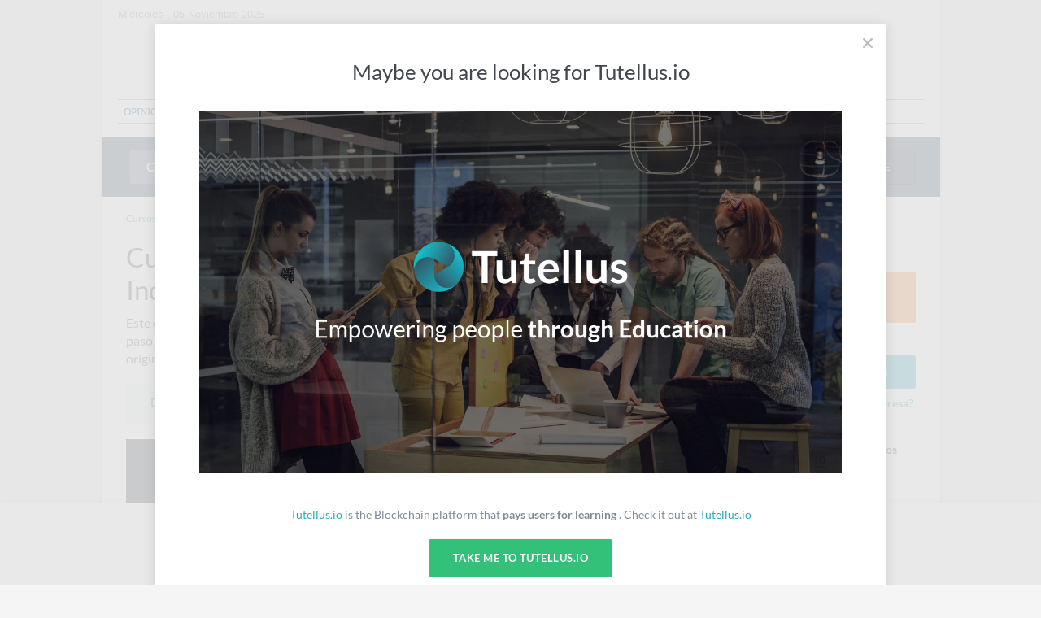

--- FILE ---
content_type: text/html; charset=utf-8
request_url: https://larazon.tutellus.com/tecnologia/diseno-grafico/curso-completo-de-diseno-grafico-adobe-indesign-cs5-coreldraw-x4-and-ilustrator-cs4-13951
body_size: 24278
content:
<!DOCTYPE html><html prefix="og: http://ogp.me/ns# fb: http://ogp.me/ns/fb# article: http://ogp.me/ns/article#" lang="es"><head><meta charset="utf-8"><title>Curso Completo de Diseño Gráfico : Adobe Indesign CS5, Coreldraw x4 &amp; Ilustrator CS4</title><meta name="viewport" content="width=device-width, initial-scale=1, user-scalable=no"><meta name="apple-mobile-web-app-capable" content="yes"><meta name="apple-mobile-web-app-status-bar-style" content="default"><link rel="apple-touch-icon" href="/bower_components/tutellus.css/images/app-icons/apple-touch-icon-iphone-60x60.png"><link rel="apple-touch-icon" sizes="60x60" href="/bower_components/tutellus.css/images/app-icons/apple-touch-icon-ipad-76x76.png"><link rel="apple-touch-icon" sizes="114x114" href="/bower_components/tutellus.css/images/app-icons/apple-touch-icon-iphone-retina-120x120.png"><link rel="apple-touch-icon" sizes="144x144" href="/bower_components/tutellus.css/images/app-icons/apple-touch-icon-ipad-retina-152x152.png"><meta name="TTZqbGM3d3VPOUQwSWJ3OU04VDNnbj12" value="002ee6bc79784488b8a00caa9cff6405"><meta name="description" content="La función del Diseño gráfico  es la de comunicar visualmente un mensaje ,una idea o concepto, desde una entidad, servicio o producto a un conjunto de personas; lo cual se consigue mediante símbolos o códigos visuales de modo que sean claramente recibidos y retenidos .



El Diseño gráfico  define mensajes visuales que se transmiten a través de diferentes medios y sobre diferentes soportes, tanto impresos como digitales.



El Diseño gráfico tradicional se ha expresado fundamentalmente en soporte papel (publicidad, prensa, libros, revistas etc.) pero actualmente ha encontrado nuevos medios y soportes (cine, televisión, apps para teléfonos móviles o la web en Internet).



El Diseño gráfico es por tanto una especialidad técnica y artística que pretende transmitir una idea mediante el uso de una imagen sintética y armónicamente bella.



El Diseño gráfico trabaja con imágenes, colores, símbolos, textos, fotografías  en dos o tres dimensiones y el alumno aprende gradual y progresivamente paso  a paso. 



El Diseñador gráfico  es un profesional cuya finalidad es mejorar la imagen de una empresa o producto, utilizando su experiencia y creatividad.



Con este curso de tres programas principales para  el Diseñador gráfico se enseñan  una gran cantidad de conocimientos prácticos en diversos aspectos tales como , editorial, imagen corporativa, señalización,  paquetería y publicidad, utilizando los programas de uso profesional más extendido del diseño gráfico.



Adobe InDesign es una de las aplicaciones más utilizadas en la edición y producción de formatos editoriales (desde revistas a libros, caratulas…)



Corel Draw es un programa especializado en el diseño vectorial, permitiendo hasta cierto punto la edición y manipulación de imágenes de mapa de bits o bitmaps, Corel Draw cuenta con varias herramientas adicionales que permiten variadas funciones como son la captura de imágenes, la exportación de archivos a varios formatos, la vectorización de imágenes de mapa de bits, filtros, efectos, entre otras.

Este programa tiene algunas ventajas frente a otros programas profesionales de diseño, como son la identificación rápida y oportuna de las herramientas y utilidades gracias a su amigable entorno de trabajo.



Adobe Illustrator Crea hermosas ilustraciones vectoriales .La aplicación de gráficos vectoriales estándar del sector te permite crear logotipos, iconos, bocetos, tipografías y complejas ilustraciones para cualquier formato: impreso, web, interactivo, vídeo y móvil.



Con este curso paso a paso aprenderá a manejar todas las funciones básicas e intermedias de los tres programas y sera mucho mas fácil para los alumnos una vez culminado empezar a comprender y aprender  las últimas versiones  con sus nuevas utilidades."><meta name="keywords" content="Diseño,gráfico,InDesign,CorelDraw,Illustrator,photoshop,diseño"><meta name="application-name" content="Tutellus"><meta name="DC.publisher" content="Tutellus"><meta property="og:site_name" content="Tutellus"><meta name="copyright" content="Tutellus"><link rel="canonical" href="https://www.tutellus.com/tecnologia/diseno-grafico/curso-completo-de-diseno-grafico-adobe-indesign-cs5-coreldraw-x4-and-ilustrator-cs4-13951"><meta name="robots" content="index,follow"><meta name="google" content="notranslate"><meta name="DC.creator" content="Gustavo"><meta name="author" content="Gustavo"><meta name="DC.title" lang="es" content="Curso Completo de Diseño Gráfico : Adobe Indesign CS5, Coreldraw x4 &amp; Ilustrator CS4"><meta name="DC.description" lang="es" content="La función del Diseño gráfico  es la de comunicar visualmente un mensaje ,una idea o concepto, desde una entidad, servicio o producto a un conjunto de personas; lo cual se consigue mediante símbolos o códigos visuales de modo que sean claramente recibidos y retenidos .



El Diseño gráfico  define mensajes visuales que se transmiten a través de diferentes medios y sobre diferentes soportes, tanto impresos como digitales.



El Diseño gráfico tradicional se ha expresado fundamentalmente en soporte papel (publicidad, prensa, libros, revistas etc.) pero actualmente ha encontrado nuevos medios y soportes (cine, televisión, apps para teléfonos móviles o la web en Internet).



El Diseño gráfico es por tanto una especialidad técnica y artística que pretende transmitir una idea mediante el uso de una imagen sintética y armónicamente bella.



El Diseño gráfico trabaja con imágenes, colores, símbolos, textos, fotografías  en dos o tres dimensiones y el alumno aprende gradual y progresivamente paso  a paso. 



El Diseñador gráfico  es un profesional cuya finalidad es mejorar la imagen de una empresa o producto, utilizando su experiencia y creatividad.



Con este curso de tres programas principales para  el Diseñador gráfico se enseñan  una gran cantidad de conocimientos prácticos en diversos aspectos tales como , editorial, imagen corporativa, señalización,  paquetería y publicidad, utilizando los programas de uso profesional más extendido del diseño gráfico.



Adobe InDesign es una de las aplicaciones más utilizadas en la edición y producción de formatos editoriales (desde revistas a libros, caratulas…)



Corel Draw es un programa especializado en el diseño vectorial, permitiendo hasta cierto punto la edición y manipulación de imágenes de mapa de bits o bitmaps, Corel Draw cuenta con varias herramientas adicionales que permiten variadas funciones como son la captura de imágenes, la exportación de archivos a varios formatos, la vectorización de imágenes de mapa de bits, filtros, efectos, entre otras.

Este programa tiene algunas ventajas frente a otros programas profesionales de diseño, como son la identificación rápida y oportuna de las herramientas y utilidades gracias a su amigable entorno de trabajo.



Adobe Illustrator Crea hermosas ilustraciones vectoriales .La aplicación de gráficos vectoriales estándar del sector te permite crear logotipos, iconos, bocetos, tipografías y complejas ilustraciones para cualquier formato: impreso, web, interactivo, vídeo y móvil.



Con este curso paso a paso aprenderá a manejar todas las funciones básicas e intermedias de los tres programas y sera mucho mas fácil para los alumnos una vez culminado empezar a comprender y aprender  las últimas versiones  con sus nuevas utilidades."><meta name="DC.subject" lang="es" content="La función del Diseño gráfico  es la de comunicar visualmente un mensaje ,una idea o concepto, desde una entidad, servicio o producto a un conjunto de personas; lo cual se consigue mediante símbolos o códigos visuales de modo que sean claramente recibidos y retenidos .



El Diseño gráfico  define mensajes visuales que se transmiten a través de diferentes medios y sobre diferentes soportes, tanto impresos como digitales.



El Diseño gráfico tradicional se ha expresado fundamentalmente en soporte papel (publicidad, prensa, libros, revistas etc.) pero actualmente ha encontrado nuevos medios y soportes (cine, televisión, apps para teléfonos móviles o la web en Internet).



El Diseño gráfico es por tanto una especialidad técnica y artística que pretende transmitir una idea mediante el uso de una imagen sintética y armónicamente bella.



El Diseño gráfico trabaja con imágenes, colores, símbolos, textos, fotografías  en dos o tres dimensiones y el alumno aprende gradual y progresivamente paso  a paso. 



El Diseñador gráfico  es un profesional cuya finalidad es mejorar la imagen de una empresa o producto, utilizando su experiencia y creatividad.



Con este curso de tres programas principales para  el Diseñador gráfico se enseñan  una gran cantidad de conocimientos prácticos en diversos aspectos tales como , editorial, imagen corporativa, señalización,  paquetería y publicidad, utilizando los programas de uso profesional más extendido del diseño gráfico.



Adobe InDesign es una de las aplicaciones más utilizadas en la edición y producción de formatos editoriales (desde revistas a libros, caratulas…)



Corel Draw es un programa especializado en el diseño vectorial, permitiendo hasta cierto punto la edición y manipulación de imágenes de mapa de bits o bitmaps, Corel Draw cuenta con varias herramientas adicionales que permiten variadas funciones como son la captura de imágenes, la exportación de archivos a varios formatos, la vectorización de imágenes de mapa de bits, filtros, efectos, entre otras.

Este programa tiene algunas ventajas frente a otros programas profesionales de diseño, como son la identificación rápida y oportuna de las herramientas y utilidades gracias a su amigable entorno de trabajo.



Adobe Illustrator Crea hermosas ilustraciones vectoriales .La aplicación de gráficos vectoriales estándar del sector te permite crear logotipos, iconos, bocetos, tipografías y complejas ilustraciones para cualquier formato: impreso, web, interactivo, vídeo y móvil.



Con este curso paso a paso aprenderá a manejar todas las funciones básicas e intermedias de los tres programas y sera mucho mas fácil para los alumnos una vez culminado empezar a comprender y aprender  las últimas versiones  con sus nuevas utilidades."><meta name="DC.language" scheme="RFC1766" content="es"><!--meta(name='DC.date.issued', content='')--><meta name="twitter:card" content="summary_large_image"><meta name="twitter:site" content="@Curso Completo de Diseño Gráfico : Adobe Indesign CS5, Coreldraw x4 &amp; Ilustrator CS4"><meta name="twitter:creator" content="@tutellus"><meta name="twitter:title" content="Curso Completo de Diseño Gráfico : Adobe Indesign CS5, Coreldraw x4 &amp; Ilustrator CS4"><meta name="twitter:description" content="La función del Diseño gráfico  es la de comunicar visualmente un mensaje ,una idea o concepto, desde una entidad, servicio o producto a un conjunto de personas; lo cual se consigue mediante símbolos o códigos visuales de modo que sean claramente recibidos y retenidos .



El Diseño gráfico  define mensajes visuales que se transmiten a través de diferentes medios y sobre diferentes soportes, tanto impresos como digitales.



El Diseño gráfico tradicional se ha expresado fundamentalmente en soporte papel (publicidad, prensa, libros, revistas etc.) pero actualmente ha encontrado nuevos medios y soportes (cine, televisión, apps para teléfonos móviles o la web en Internet).



El Diseño gráfico es por tanto una especialidad técnica y artística que pretende transmitir una idea mediante el uso de una imagen sintética y armónicamente bella.



El Diseño gráfico trabaja con imágenes, colores, símbolos, textos, fotografías  en dos o tres dimensiones y el alumno aprende gradual y progresivamente paso  a paso. 



El Diseñador gráfico  es un profesional cuya finalidad es mejorar la imagen de una empresa o producto, utilizando su experiencia y creatividad.



Con este curso de tres programas principales para  el Diseñador gráfico se enseñan  una gran cantidad de conocimientos prácticos en diversos aspectos tales como , editorial, imagen corporativa, señalización,  paquetería y publicidad, utilizando los programas de uso profesional más extendido del diseño gráfico.



Adobe InDesign es una de las aplicaciones más utilizadas en la edición y producción de formatos editoriales (desde revistas a libros, caratulas…)



Corel Draw es un programa especializado en el diseño vectorial, permitiendo hasta cierto punto la edición y manipulación de imágenes de mapa de bits o bitmaps, Corel Draw cuenta con varias herramientas adicionales que permiten variadas funciones como son la captura de imágenes, la exportación de archivos a varios formatos, la vectorización de imágenes de mapa de bits, filtros, efectos, entre otras.

Este programa tiene algunas ventajas frente a otros programas profesionales de diseño, como son la identificación rápida y oportuna de las herramientas y utilidades gracias a su amigable entorno de trabajo.



Adobe Illustrator Crea hermosas ilustraciones vectoriales .La aplicación de gráficos vectoriales estándar del sector te permite crear logotipos, iconos, bocetos, tipografías y complejas ilustraciones para cualquier formato: impreso, web, interactivo, vídeo y móvil.



Con este curso paso a paso aprenderá a manejar todas las funciones básicas e intermedias de los tres programas y sera mucho mas fácil para los alumnos una vez culminado empezar a comprender y aprender  las últimas versiones  con sus nuevas utilidades."><meta name="twitter:image" content="https://media.tutellus.com/libraries/76/17/65/lib/1489665284943_1.jpg"><!-- Open Graph data SEO--><meta property="og:title" content="Curso Completo de Diseño Gráfico : Adobe Indesign CS5, Coreldraw x4 &amp; Ilustrator CS4"><meta property="og:description" content="La función del Diseño gráfico  es la de comunicar visualmente un mensaje ,una idea o concepto, desde una entidad, servicio o producto a un conjunto de personas; lo cual se consigue mediante símbolos o códigos visuales de modo que sean claramente recibidos y retenidos .



El Diseño gráfico  define mensajes visuales que se transmiten a través de diferentes medios y sobre diferentes soportes, tanto impresos como digitales.



El Diseño gráfico tradicional se ha expresado fundamentalmente en soporte papel (publicidad, prensa, libros, revistas etc.) pero actualmente ha encontrado nuevos medios y soportes (cine, televisión, apps para teléfonos móviles o la web en Internet).



El Diseño gráfico es por tanto una especialidad técnica y artística que pretende transmitir una idea mediante el uso de una imagen sintética y armónicamente bella.



El Diseño gráfico trabaja con imágenes, colores, símbolos, textos, fotografías  en dos o tres dimensiones y el alumno aprende gradual y progresivamente paso  a paso. 



El Diseñador gráfico  es un profesional cuya finalidad es mejorar la imagen de una empresa o producto, utilizando su experiencia y creatividad.



Con este curso de tres programas principales para  el Diseñador gráfico se enseñan  una gran cantidad de conocimientos prácticos en diversos aspectos tales como , editorial, imagen corporativa, señalización,  paquetería y publicidad, utilizando los programas de uso profesional más extendido del diseño gráfico.



Adobe InDesign es una de las aplicaciones más utilizadas en la edición y producción de formatos editoriales (desde revistas a libros, caratulas…)



Corel Draw es un programa especializado en el diseño vectorial, permitiendo hasta cierto punto la edición y manipulación de imágenes de mapa de bits o bitmaps, Corel Draw cuenta con varias herramientas adicionales que permiten variadas funciones como son la captura de imágenes, la exportación de archivos a varios formatos, la vectorización de imágenes de mapa de bits, filtros, efectos, entre otras.

Este programa tiene algunas ventajas frente a otros programas profesionales de diseño, como son la identificación rápida y oportuna de las herramientas y utilidades gracias a su amigable entorno de trabajo.



Adobe Illustrator Crea hermosas ilustraciones vectoriales .La aplicación de gráficos vectoriales estándar del sector te permite crear logotipos, iconos, bocetos, tipografías y complejas ilustraciones para cualquier formato: impreso, web, interactivo, vídeo y móvil.



Con este curso paso a paso aprenderá a manejar todas las funciones básicas e intermedias de los tres programas y sera mucho mas fácil para los alumnos una vez culminado empezar a comprender y aprender  las últimas versiones  con sus nuevas utilidades."><meta property="og:url" content="https://www.tutellus.com/tecnologia/diseno-grafico/curso-completo-de-diseno-grafico-adobe-indesign-cs5-coreldraw-x4-and-ilustrator-cs4-13951"><meta property="og:image" content="https://media.tutellus.com/libraries/76/17/65/lib/1489665284943_1.jpg"><meta property="og:type" content="article"><link rel="icon" type="image/svg+xml" href="/bower_components/tutellus.css/images/favicon.png"><link rel="stylesheet" href="/bower_components/ionicons/css/ionicons.css"><link rel="stylesheet" href="/css/jquery.smartbanner.css" type="text/css" media="screen"><link rel="stylesheet" href="/dist/css-min/tutellus.min_0.42.18.css"><script src="/bower_components/jquery/dist/jquery.min.js"></script><link rel="alternate" href="android-app://com.tutellus.mobile/https/www.tutellus.com/courses/13951"><meta name="author" content="Tutellus"><meta name="google-play-app" content="app-id=com.tutellus.mobile"><meta name="apple-itunes-app" content="app-id=1082996000"><meta name="viewport" content="width=device-width, initial-scale=1.0"><script type="text/javascript" src="https://browser.sentry-cdn.com/5.5.0/bundle.min.js" crossorigin="anonymous"></script><script>(function() {
    Sentry.init({
        dsn: 'https://375faf86ccdd430aa5631705bf427f36@sentry.2tel.us/4',
        environment: 'production',
        release: 'www.tutellus.com@0.42.18'
    });
})()</script><link rel="stylesheet" href="/bower_components/tutellus.css/dist/larazon.css"></head><body body-class dropfile responsive><div class="larazon-wrapper"><header role="banner"><span class="today">Miércoles , 05 Noviembre 2025</span><div class="logo-larazon"></div><div class="larazon-nav"><ul><li><a href="http://www.larazon.es/opinion">OPINIÓN</a></li><li><a href="http://www.larazon.es/espana">ESPAÑA</a></li><li><a href="http://www.larazon.es/internacional">INTERNACIONAL</a></li><li><a href="http://www.larazon.es/economia">ECONOMÍA</a></li><li><a href="http://www.larazon.es/sociedad">SOCIEDAD</a></li><li><a href="http://www.larazon.es/salud">SALUD</a></li><li><a href="http://www.larazon.es/religion">RELIGIÓN</a></li><li><a href="http://www.larazon.es/deportes">DEPORTES</a></li><li><a href="http://www.larazon.es/motor16">MOTOR</a></li><li><a href="http://www.larazon.es/cultura">CULTURA</a></li><li><a href="http://www.larazon.es/toros">TOROS</a></li><li><a href="http://www.larazon.es/viajes">VIAJES</a></li><li><a href="http://www.larazon.es/lifestyle">LIFESTYLE</a></li></ul></div><!--iframe(src="http://www.larazon.es/recursos-externos/solo-cabecera" style="width:100%;height:169px; overflow:hidden; border:0; " scrolling="no")--><nav role="navigation" class="clearfix"><ul class="left"><li><a href="/cursos/" class="active">Cursos</a></li><li><a href="/informacion/unlimited">Tarifa Plana</a></li><li><a href="/informacion/corporate">Empresas</a></li></ul><div class="right"><div ng-controller="LoginCtrl" class="login"><span ,ng-click="login()" class="t-small white pointer">Inicia Sesión</span></div><div ng-controller="RegisterCtrl" class="signup"><span ng-click="register()" class="btn btn-darker uppercase pointer">Regístrate</span></div></div></nav></header><div class="main-content larazon"><script async>(function($){
    $(document).ready(function(){
        $(function(){
              $('ul.tabs li:first').addClass('tab-current');
              $('.block article').hide();
              $('.block article:first').show();
              $('ul.tabs li').on('click',function(){
                $('ul.tabs li').removeClass('tab-current');
                $(this).addClass('tab-current')
                $('.block article').hide();
                var activeTab = $(this).find('a').attr('href');
                $(activeTab).show();
                return false;
              });
            })
        if(_.includes(window.location.href,'/reviews')){
            $('html, body').stop().animate({
                'scrollTop': $('#menu').offset().top - $('header').height()
            }, 900)
        };
    })
})(jQuery);
</script><div ng-controller="RegisterCtrl"></div><div responsive ng-controller="ScrollController" class="course-detail-template mbxxl"><div class="fill-white pbxl"><div class="row hide-phone"><div class="colfull m-breadcrumb"><ol><li class="item"><a href="/cursos/"><strong class="normal step">Cursos</strong></a></li><li class="item"><a href="/tecnologia/"><strong class="normal step">Tecnología</strong></a></li><li class="item"><a href="/tecnologia/diseno-grafico/"><strong class="normal step">Diseño Gráfico</strong></a></li><li class="item"><strong class="normal step">Curso Completo de Diseño Gráfico: Adobe Indesign CS5, Coreldraw x4 &amp; Ilustrator CS4</strong></li></ol></div></div><div class="row"><main role="main" class="col3of4 tablet-col8of12 sidebar-right"><h1 class="title t-huge normal">Curso Completo de Diseño Gráfico: Adobe Indesign CS5, Coreldraw x4 &amp; Ilustrator CS4</h1><div class="block-text t-medium mts mbm"><p>Este curso de InDesign, CorelDRAW y Illustrator está dirigido a enseñar y desarrollar la creatividad paso a paso. Te dará todas las claves para elaborar soluciones de comunicación visual únicas y originales.</p></div><div class="row hide-phone"><div class="colfull"><div class="m-subnav fill-athens phm radius-s mbm"><ul><li class="item"><a href="#description" du-smooth-scroll class="item--link pointer">Descripción</a></li><li class="item"><a href="#content" du-smooth-scroll class="item--link pointer">Contenido</a></li><li class="item"><a href="#reviews" du-smooth-scroll class="item--link pointer">Valoraciones<span class="pill">18</span></a></li><li class="item"><a href="#related" du-smooth-scroll class="item--link pointer hide-tablet">Relacionados</a></li></ul></div></div></div><script type="text/javascript">var course = {"mobile":{"ios":{"vendorId":"t20","prices":[{"retailPrice":19.99,"currencyCode":"USD"},{"retailPrice":27.99,"currencyCode":"CAD"},{"retailPrice":349,"currencyCode":"MXN"},{"retailPrice":30.99,"currencyCode":"AUD"},{"retailPrice":29.99,"currencyCode":"NZD"},{"retailPrice":2400,"currencyCode":"JPY"},{"retailPrice":128,"currencyCode":"CNY"},{"retailPrice":28.98,"currencyCode":"SGD"},{"retailPrice":158,"currencyCode":"HKD"},{"retailPrice":590,"currencyCode":"TWD"},{"retailPrice":299000,"currencyCode":"IDR"},{"retailPrice":1200,"currencyCode":"INR"},{"retailPrice":1490,"currencyCode":"RUB"},{"retailPrice":52.99,"currencyCode":"TRY"},{"retailPrice":79.9,"currencyCode":"ILS"},{"retailPrice":379.99,"currencyCode":"ZAR"},{"retailPrice":74.99,"currencyCode":"SAR"},{"retailPrice":74.99,"currencyCode":"AED"},{"retailPrice":14.99,"currencyCode":"GBP"},{"retailPrice":159,"currencyCode":"DKK"},{"retailPrice":209,"currencyCode":"SEK"},{"retailPrice":20,"currencyCode":"CHF"},{"retailPrice":219,"currencyCode":"NOK"},{"retailPrice":19.99,"currencyCode":"EUR"},{"retailPrice":699,"currencyCode":"THB"}],"is_promoted":false,"promo":{"vendorId":"t8","prices":[{"currencyCode":"USD","retailPrice":7.99},{"currencyCode":"CAD","retailPrice":10.99},{"currencyCode":"MXN","retailPrice":139},{"currencyCode":"AUD","retailPrice":12.99},{"currencyCode":"NZD","retailPrice":11.99},{"currencyCode":"JPY","retailPrice":960},{"currencyCode":"CNY","retailPrice":50},{"currencyCode":"SGD","retailPrice":10.98},{"currencyCode":"HKD","retailPrice":58},{"currencyCode":"TWD","retailPrice":240},{"currencyCode":"IDR","retailPrice":119000},{"currencyCode":"INR","retailPrice":490},{"currencyCode":"RUB","retailPrice":599},{"currencyCode":"TRY","retailPrice":20.99},{"currencyCode":"ILS","retailPrice":31.9},{"currencyCode":"ZAR","retailPrice":159.99},{"currencyCode":"SAR","retailPrice":29.99},{"currencyCode":"AED","retailPrice":29.99},{"currencyCode":"GBP","retailPrice":5.99},{"currencyCode":"DKK","retailPrice":59},{"currencyCode":"SEK","retailPrice":85},{"currencyCode":"CHF","retailPrice":8},{"currencyCode":"NOK","retailPrice":85},{"currencyCode":"EUR","retailPrice":7.99},{"currencyCode":"THB","retailPrice":279}]}},"android":{"packageName":"com.tutellus.mobile","sku":"a13951","status":"active","purchaseType":"managedUser","defaultPrice":{"priceMicros":"16530000","currency":"EUR"},"prices":{"AE":{"priceMicros":"70990000","currency":"AED"},"AT":{"priceMicros":"19990000","currency":"EUR"},"AU":{"priceMicros":"28990000","currency":"AUD"},"BD":{"priceMicros":"1600000000","currency":"BDT"},"BE":{"priceMicros":"19990000","currency":"EUR"},"BG":{"priceMicros":"38990000","currency":"BGN"},"BH":{"priceMicros":"18990000","currency":"USD"},"BO":{"priceMicros":"124990000","currency":"BOB"},"BR":{"priceMicros":"76990000","currency":"BRL"},"CA":{"priceMicros":"23990000","currency":"CAD"},"CH":{"priceMicros":"18000000","currency":"CHF"},"CL":{"priceMicros":"14700000000","currency":"CLP"},"CO":{"priceMicros":"64000000000","currency":"COP"},"CR":{"priceMicros":"10300000000","currency":"CRC"},"CY":{"priceMicros":"19990000","currency":"EUR"},"CZ":{"priceMicros":"499990000","currency":"CZK"},"DE":{"priceMicros":"19990000","currency":"EUR"},"DK":{"priceMicros":"155000000","currency":"DKK"},"DZ":{"priceMicros":"2200000000","currency":"DZD"},"EE":{"priceMicros":"19990000","currency":"EUR"},"EG":{"priceMicros":"299990000","currency":"EGP"},"ES":{"priceMicros":"19990000","currency":"EUR"},"FI":{"priceMicros":"20990000","currency":"EUR"},"FR":{"priceMicros":"19990000","currency":"EUR"},"GB":{"priceMicros":"16990000","currency":"GBP"},"GH":{"priceMicros":"100000000","currency":"GHS"},"GR":{"priceMicros":"20990000","currency":"EUR"},"HK":{"priceMicros":"139000000","currency":"HKD"},"HR":{"priceMicros":"155000000","currency":"HRK"},"HU":{"priceMicros":"6990000000","currency":"HUF"},"ID":{"priceMicros":"259000000000","currency":"IDR"},"IE":{"priceMicros":"19990000","currency":"EUR"},"IL":{"priceMicros":"63900000","currency":"ILS"},"IN":{"priceMicros":"1550000000","currency":"INR"},"IT":{"priceMicros":"19990000","currency":"EUR"},"JO":{"priceMicros":"13000000","currency":"JOD"},"JP":{"priceMicros":"1990000000","currency":"JPY"},"KE":{"priceMicros":"1900000000","currency":"KES"},"KH":{"priceMicros":"17990000","currency":"USD"},"KR":{"priceMicros":"24000000000","currency":"KRW"},"KW":{"priceMicros":"17990000","currency":"USD"},"KZ":{"priceMicros":"7090000000","currency":"KZT"},"LB":{"priceMicros":"27750000000","currency":"LBP"},"LI":{"priceMicros":"18000000","currency":"CHF"},"LK":{"priceMicros":"3325000000","currency":"LKR"},"LT":{"priceMicros":"19990000","currency":"EUR"},"LU":{"priceMicros":"18990000","currency":"EUR"},"LV":{"priceMicros":"19990000","currency":"EUR"},"MA":{"priceMicros":"174990000","currency":"MAD"},"MX":{"priceMicros":"359000000","currency":"MXN"},"MY":{"priceMicros":"75990000","currency":"MYR"},"NG":{"priceMicros":"6630000000","currency":"NGN"},"NL":{"priceMicros":"19990000","currency":"EUR"},"NO":{"priceMicros":"209000000","currency":"NOK"},"NZ":{"priceMicros":"31990000","currency":"NZD"},"OM":{"priceMicros":"17990000","currency":"USD"},"PE":{"priceMicros":"61990000","currency":"PEN"},"PH":{"priceMicros":"935000000","currency":"PHP"},"PK":{"priceMicros":"2850000000","currency":"PKR"},"PL":{"priceMicros":"86990000","currency":"PLN"},"PT":{"priceMicros":"19990000","currency":"EUR"},"PY":{"priceMicros":"125000000000","currency":"PYG"},"QA":{"priceMicros":"67000000","currency":"QAR"},"RO":{"priceMicros":"94990000","currency":"RON"},"RS":{"priceMicros":"2299000000","currency":"RSD"},"RU":{"priceMicros":"1399000000","currency":"RUB"},"SA":{"priceMicros":"71990000","currency":"SAR"},"SE":{"priceMicros":"219000000","currency":"SEK"},"SG":{"priceMicros":"24990000","currency":"SGD"},"SI":{"priceMicros":"19990000","currency":"EUR"},"SK":{"priceMicros":"19990000","currency":"EUR"},"TH":{"priceMicros":"550000000","currency":"THB"},"TR":{"priceMicros":"124990000","currency":"TRY"},"TW":{"priceMicros":"590000000","currency":"TWD"},"TZ":{"priceMicros":"42000000000","currency":"TZS"},"UA":{"priceMicros":"439990000","currency":"UAH"},"US":{"priceMicros":"17990000","currency":"USD"},"VN":{"priceMicros":"424000000000","currency":"VND"},"ZA":{"priceMicros":"309990000","currency":"ZAR"}},"listings":{"es-ES":{"title":"Curso Completo de Diseño Gráfico: Adobe Indesign CS5, C","description":"Este curso de InDesign, CorelDRAW y Illustrator está dirigido a enseñar y desarr"}},"defaultLanguage":"es-ES","promo":{"packageName":"com.tutellus.mobile","sku":"a13951p","status":"active","purchaseType":"managedUser","defaultPrice":{"priceMicros":"6620000","currency":"EUR"},"prices":{"AE":{"priceMicros":"27990000","currency":"AED"},"AT":{"priceMicros":"7990000","currency":"EUR"},"AU":{"priceMicros":"11990000","currency":"AUD"},"BD":{"priceMicros":"600000000","currency":"BDT"},"BE":{"priceMicros":"7990000","currency":"EUR"},"BG":{"priceMicros":"15990000","currency":"BGN"},"BH":{"priceMicros":"7490000","currency":"USD"},"BO":{"priceMicros":"50990000","currency":"BOB"},"BR":{"priceMicros":"30990000","currency":"BRL"},"CA":{"priceMicros":"9990000","currency":"CAD"},"CH":{"priceMicros":"7300000","currency":"CHF"},"CL":{"priceMicros":"5900000000","currency":"CLP"},"CO":{"priceMicros":"25500000000","currency":"COP"},"CR":{"priceMicros":"4100000000","currency":"CRC"},"CY":{"priceMicros":"7990000","currency":"EUR"},"CZ":{"priceMicros":"199990000","currency":"CZK"},"DE":{"priceMicros":"7990000","currency":"EUR"},"DK":{"priceMicros":"59000000","currency":"DKK"},"DZ":{"priceMicros":"875000000","currency":"DZD"},"EE":{"priceMicros":"7990000","currency":"EUR"},"EG":{"priceMicros":"119990000","currency":"EGP"},"ES":{"priceMicros":"7990000","currency":"EUR"},"FI":{"priceMicros":"7990000","currency":"EUR"},"FR":{"priceMicros":"7990000","currency":"EUR"},"GB":{"priceMicros":"6990000","currency":"GBP"},"GH":{"priceMicros":"40000000","currency":"GHS"},"GR":{"priceMicros":"7990000","currency":"EUR"},"HK":{"priceMicros":"58000000","currency":"HKD"},"HR":{"priceMicros":"59000000","currency":"HRK"},"HU":{"priceMicros":"2790000000","currency":"HUF"},"ID":{"priceMicros":"99000000000","currency":"IDR"},"IE":{"priceMicros":"7990000","currency":"EUR"},"IL":{"priceMicros":"25900000","currency":"ILS"},"IN":{"priceMicros":"620000000","currency":"INR"},"IT":{"priceMicros":"7990000","currency":"EUR"},"JO":{"priceMicros":"5200000","currency":"JOD"},"JP":{"priceMicros":"800000000","currency":"JPY"},"KE":{"priceMicros":"800000000","currency":"KES"},"KH":{"priceMicros":"7490000","currency":"USD"},"KR":{"priceMicros":"9500000000","currency":"KRW"},"KW":{"priceMicros":"7490000","currency":"USD"},"KZ":{"priceMicros":"2790000000","currency":"KZT"},"LB":{"priceMicros":"11000000000","currency":"LBP"},"LI":{"priceMicros":"7300000","currency":"CHF"},"LK":{"priceMicros":"1325000000","currency":"LKR"},"LT":{"priceMicros":"7990000","currency":"EUR"},"LU":{"priceMicros":"7990000","currency":"EUR"},"LV":{"priceMicros":"7990000","currency":"EUR"},"MA":{"priceMicros":"70990000","currency":"MAD"},"MX":{"priceMicros":"145000000","currency":"MXN"},"MY":{"priceMicros":"30990000","currency":"MYR"},"NG":{"priceMicros":"2650000000","currency":"NGN"},"NL":{"priceMicros":"7990000","currency":"EUR"},"NO":{"priceMicros":"85000000","currency":"NOK"},"NZ":{"priceMicros":"12990000","currency":"NZD"},"OM":{"priceMicros":"7490000","currency":"USD"},"PE":{"priceMicros":"24990000","currency":"PEN"},"PH":{"priceMicros":"375000000","currency":"PHP"},"PK":{"priceMicros":"1150000000","currency":"PKR"},"PL":{"priceMicros":"34990000","currency":"PLN"},"PT":{"priceMicros":"7990000","currency":"EUR"},"PY":{"priceMicros":"50000000000","currency":"PYG"},"QA":{"priceMicros":"27000000","currency":"QAR"},"RO":{"priceMicros":"37990000","currency":"RON"},"RS":{"priceMicros":"949000000","currency":"RSD"},"RU":{"priceMicros":"590000000","currency":"RUB"},"SA":{"priceMicros":"28990000","currency":"SAR"},"SE":{"priceMicros":"89000000","currency":"SEK"},"SG":{"priceMicros":"9990000","currency":"SGD"},"SI":{"priceMicros":"7990000","currency":"EUR"},"SK":{"priceMicros":"7990000","currency":"EUR"},"TH":{"priceMicros":"225000000","currency":"THB"},"TR":{"priceMicros":"49990000","currency":"TRY"},"TW":{"priceMicros":"240000000","currency":"TWD"},"TZ":{"priceMicros":"17000000000","currency":"TZS"},"UA":{"priceMicros":"174990000","currency":"UAH"},"US":{"priceMicros":"7490000","currency":"USD"},"VN":{"priceMicros":"170000000000","currency":"VND"},"ZA":{"priceMicros":"124990000","currency":"ZAR"}},"listings":{"es-ES":{"title":"Curso Completo de Diseño Gráfico: Adobe Indesign CS5, C","description":"Este curso de InDesign, CorelDRAW y Illustrator está dirigido a enseñar y desarr"}},"defaultLanguage":"es-ES","price":"8"},"is_promoted":false}},"teacher":{"stats":{"has_unlimited_info":false,"unlimited_attempts":0,"published":2,"notebooks":4,"certificates":0,"in_open_cart_price":0,"total_spent":0,"money_spent":0,"user_type":5,"categories":["negocio","tecnologia"],"wish_list_price":0,"course_draft":1,"logged_on":1579634037665,"last_purchase_paid_at":0},"bio":"<p>Ingeniero electrónico , especialista en desarrollo de cursos interactivos correspondientes a todas las áreas de tecnología en informática, electrónica, telecomunicaciones , Director General Editorial Medios Digitales ltda , autores de la Serie clic .</p>","headline":"Ingeniero","slug":"gustavo-rueda-santander","images":{"avatar":{"_id":"588f35e0ad26350c006ff337","url":"//media.tutellus.com/libraries/76/17/65/lib/1485780745899_1.jpg"}},"code":"651776","surnames":"Rueda Santander","name":"Gustavo","c_on":1485365337180,"_":{"mautic_code":912123,"allow_coupons":true,"allow_affiliate":true},"_id":"690b93d10984d51000c25809"},"subcategory":{"suggestions":["2803","3949","5984","1977","2970"],"o":90,"name":"Diseño Gráfico","category":"553d1c7dd9a16c0000b5b837","code":"diseno-grafico","_id":"553d1c7dd9a16c0000b5b840"},"c_on":1488388585811,"u_on":1500382725630,"description":"<p>Con este curso paso a paso aprenderá a manejar todas las funciones básicas e intermedias de los tres programas y será mucho mas fácil para los alumnos una vez culminado empezar a comprender y aprender &nbsp;las últimas versiones &nbsp;con sus nuevas utilidades.</p><p>La función del <strong>Diseño gráfico</strong>&nbsp; es la de comunicar visualmente un mensaje ,una idea o concepto, desde una entidad, servicio o producto a un conjunto de personas; lo cual se consigue mediante símbolos o códigos visuales de modo que sean claramente recibidos y retenidos .</p><p>El <strong>Diseño gráfico</strong>&nbsp; define mensajes visuales que se transmiten a través de diferentes medios y sobre diferentes soportes, tanto impresos como digitales.</p><p>El <strong>Diseño gráfico</strong> tradicional se ha expresado fundamentalmente en soporte papel (publicidad, prensa, libros, revistas etc.) pero actualmente ha encontrado nuevos medios y soportes (cine, televisión, apps para teléfonos móviles o la web en Internet). Es por tanto una especialidad técnica y artística que pretende transmitir una idea mediante el uso de una imagen sintética y armónicamente bella.</p><p>El <strong>Diseño gráfico</strong> trabaja con imágenes, colores, símbolos, textos, fotografías &nbsp;en dos o tres dimensiones y el alumno aprende gradual y progresivamente paso &nbsp;a paso.<span>&nbsp;</span></p><p>El D<strong>iseñador gráfico</strong>&nbsp; es un profesional cuya finalidad es mejorar la imagen de una empresa o producto, utilizando su experiencia y creatividad.</p><p>Con este curso de tres programas principales para &nbsp;el Diseñador gráfico se enseñan &nbsp;una gran cantidad de conocimientos prácticos en diversos aspectos tales como , editorial, imagen corporativa, señalización, &nbsp;paquetería y publicidad, utilizando los programas de uso profesional más extendido del diseño gráfico.</p><p><strong>Adobe InDesign</strong><span>&nbsp;</span>es una de las aplicaciones más utilizadas en la edición y producción de formatos editoriales (desde revistas a libros, carátulas…)</p><p><strong>Corel Draw</strong> es un programa especializado en el diseño vectorial, permitiendo hasta cierto punto la edición y manipulación de imágenes de mapa de bits o bitmaps, Corel Draw cuenta con varias herramientas adicionales que permiten variadas funciones como son la captura de imágenes, la exportación de archivos a varios formatos, la vectorización de imágenes de mapa de bits, filtros, efectos, entre otras.</p><p>Este programa tiene algunas ventajas frente a otros programas profesionales de diseño, como son la identificación rápida y oportuna de las herramientas y utilidades gracias a su amigable entorno de trabajo.</p><p><strong>Adobe Illustrator</strong> Crea hermosas ilustraciones vectoriales .La aplicación de gráficos vectoriales estándar del sector te permite crear logotipos, iconos, bocetos, tipografías y complejas ilustraciones para cualquier formato: impreso, web, interactivo, vídeo y móvil.</p><p>¡Nos vemos dentro del curso!</p>","slug":"curso-completo-de-diseno-grafico-adobe-indesign-cs5-coreldraw-x4-and-ilustrator-cs4","summary":"Este curso de InDesign, CorelDRAW y Illustrator está dirigido a enseñar y desarrollar la creatividad paso a paso. Te dará todas las claves para elaborar soluciones de comunicación visual únicas y originales.","name":"Curso Completo de Diseño Gráfico: Adobe Indesign CS5, Coreldraw x4 & Ilustrator CS4","stats":{"reviews":18,"total_stars":75,"answers":1,"questions":1,"students":290,"students_paid":59,"videos":133,"certificates":13,"notes":117,"students_with_notes":76,"billing":446.4599999999999,"in_whislists":173,"refund":0,"avg_progress":13.337142857142856,"in_open_cart":46,"last_1d_students":0,"last_7d_students":0,"last_30d_students":0,"last_90d_students":0,"duration":20921,"total_billing_plus_next":102,"avg_churned_out_users":0,"stars":4.2,"activity":151,"should_hide":false,"trend":0,"default_order":0},"certified":true,"code":"13951","career":{"code":"disenador-grafico","image":"//lib.tutellus.com/defaults/careers/disenador-grafico.svg","name":"Diseñador Gráfico","monthly_price":9.916666666666666},"sections":[{"content":[{"library_id":"58a5fe6b574d340c00d7947f","type":"VIDEO","downloadable":false,"free":false,"published":true,"name":"UNIDAD 1 - 1.1 Crear documento","code":"118539","duration":212},{"library_id":"58a5fefc5f81290d0006e8a0","type":"VIDEO","downloadable":false,"free":false,"published":true,"name":"1.2  Reconocer espacio de trabajo","code":"118540","duration":169},{"library_id":"58a5ff61574d340c00d794c2","type":"VIDEO","downloadable":false,"free":false,"published":true,"name":"1.3 Plantillas","code":"118541","duration":99},{"library_id":"58a5ff75574d340c00d794c5","type":"VIDEO","downloadable":false,"free":false,"published":true,"name":"1.4 Bibliotecas de objetos","code":"118542","duration":154},{"library_id":"58a5ff82574d340c00d794c8","type":"VIDEO","downloadable":false,"free":false,"published":true,"name":"1.5 Reglas","code":"118543","duration":81},{"library_id":"58a5ff905667270c001fc8bd","type":"VIDEO","downloadable":true,"free":false,"published":true,"name":"1.6 Cuadriculas","code":"118544","duration":104},{"library_id":"58a5ffa85f81290d0006e8c9","type":"VIDEO","downloadable":false,"free":false,"published":true,"name":"1.7 Guías y guías inteligentes","code":"118545","duration":151},{"library_id":"58a5ffb8a0021b0c00113e36","type":"VIDEO","downloadable":false,"free":false,"published":true,"name":"1.8 Personalizar espacio de trabajo","code":"118546","duration":222},{"library_id":"58a5ffca91bc980c00852b0e","type":"VIDEO","downloadable":false,"free":false,"published":true,"name":"1.9 Personalización de paneles","code":"118547","duration":168},{"library_id":"58a602d9fef6940d0012014d","type":"VIDEO","downloadable":false,"free":false,"published":true,"name":"UNIDAD 2 - 2.1 Exportar a PDF","code":"118548","duration":159},{"library_id":"58a602cb5f81290d0006e9a1","type":"VIDEO","downloadable":false,"free":false,"published":true,"name":"2.2 Exportar documentos varios formatos","code":"118549","duration":235},{"library_id":"58bcad7261dcc40d00ebeaa2","type":"VIDEO","downloadable":false,"free":false,"published":true,"name":"2.3 Exportar para dreamweaver","code":"118550","duration":173},{"library_id":"58bcad73ad1b410c00b496e1","type":"VIDEO","downloadable":false,"free":false,"published":true,"name":"2.4 Exportar  para Digital Editions","code":"118551","duration":127},{"library_id":"58a6048b5667270c001fc9dd","type":"VIDEO","downloadable":false,"free":false,"published":true,"name":"UNIDAD 3 - 3.1 Herramientas de Selección","code":"118552","duration":151},{"library_id":"58a6049b574d340c00d795df","type":"VIDEO","downloadable":false,"free":false,"published":true,"name":"3.2 Herramientas de dibujo","code":"118553","duration":171},{"library_id":"58a604a9574d340c00d795e6","type":"VIDEO","downloadable":false,"free":false,"published":true,"name":"3.3 Herramientas de texto","code":"118554","duration":85},{"library_id":"58a604d2a0021b0c00113f66","type":"VIDEO","downloadable":false,"free":false,"published":true,"name":"3.4 Herramientas de marco","code":"118555","duration":93},{"library_id":"58a60609ff23820c008c0b1b","type":"VIDEO","downloadable":true,"free":false,"published":true,"name":"3.5 Herramientas de forma y transformación","code":"118556","duration":133},{"library_id":"58bca8a88c00c60c008163e5","type":"VIDEO","downloadable":false,"free":false,"published":true,"name":"UNIDAD 4 - 4.1 Transformar alinear y distribuir","code":"118557","duration":198},{"library_id":"58bca8a8ad1b410c00b4963e","type":"VIDEO","downloadable":false,"free":false,"published":true,"name":"4.2 Trazados","code":"118558","duration":198},{"library_id":"58bca8a872a7010c00118865","type":"VIDEO","downloadable":false,"free":false,"published":true,"name":"4.3 Trazados y formas compuestas","code":"118559","duration":144},{"library_id":"58bca8a88c00c60c008163e6","type":"VIDEO","downloadable":false,"free":false,"published":true,"name":"4.4 Trazados de recorte","code":"118560","duration":96},{"library_id":"58bca8a872a7010c00118866","type":"VIDEO","downloadable":true,"free":false,"published":true,"name":"4.5 Importar gráficos desde illustrator","code":"118561","duration":124},{"library_id":"58bca8a806c10c0d003699d1","type":"VIDEO","downloadable":false,"free":false,"published":true,"name":"4.6 Marcos y objetos colocación","code":"118562","duration":199},{"library_id":"58bca8a806c10c0d003699d0","type":"VIDEO","downloadable":false,"free":false,"published":true,"name":"4.7 Panel vínculos","code":"118563","duration":140},{"library_id":"58bcae79ad1b410c00b4970d","type":"VIDEO","downloadable":false,"free":false,"published":true,"name":"4.8 Efectos transparencia","code":"118564","duration":271},{"library_id":"58bcb4b2ad1b410c00b497bf","type":"VIDEO","downloadable":false,"free":false,"published":true,"name":"UNIDAD 5 - 5.1 Estilos de carácter","code":"118565","duration":109},{"library_id":"58bcb4b28c00c60c00816555","type":"VIDEO","downloadable":false,"free":false,"published":true,"name":"5.2 Estilos de carácter 2","code":"118566","duration":102},{"library_id":"58bcb4b272a7010c001189dc","type":"VIDEO","downloadable":false,"free":false,"published":true,"name":"5.3 Estilos de objeto","code":"118567","duration":147},{"library_id":"58bcb4b21403140d00e60bbb","type":"VIDEO","downloadable":false,"free":false,"published":true,"name":"5.4 Estilos anidados","code":"118568","duration":155},{"library_id":"58bcb4b38c00c60c00816556","type":"VIDEO","downloadable":false,"free":false,"published":true,"name":"5.5 Capitulares y estilos anidados","code":"118569","duration":89},{"library_id":"58bcb4b3ad1b410c00b497c0","type":"VIDEO","downloadable":false,"free":false,"published":true,"name":"5.6 Estilos GREP","code":"118570","duration":103},{"library_id":"58bcb74472a7010c00118a1d","type":"VIDEO","downloadable":false,"free":false,"published":true,"name":"UNIDAD 6 - 6.1 Crear y editar texto","code":"118571","duration":143},{"library_id":"58bcb74461dcc40d00ebebc3","type":"VIDEO","downloadable":false,"free":false,"published":true,"name":"6.2 Marcos de texto","code":"118572","duration":134},{"library_id":"58bcb744c2337e0c00791eee","type":"VIDEO","downloadable":false,"free":false,"published":true,"name":"6.3 Texto en trazado","code":"118573","duration":105},{"library_id":"58bcb7441403140d00e60bf8","type":"VIDEO","downloadable":true,"free":false,"published":true,"name":"6.4 Ceñir texto a objetos","code":"118574","duration":77},{"library_id":"58bcb744ad1b410c00b49807","type":"VIDEO","downloadable":false,"free":false,"published":true,"name":"6.5 Revisión de ortografía","code":"118575","duration":189},{"library_id":"58bcb744ad1b410c00b49806","type":"VIDEO","downloadable":false,"free":false,"published":true,"name":"6.6 Panel pictogramas","code":"118576","duration":134},{"library_id":"58bcb74472a7010c00118a1e","type":"VIDEO","downloadable":false,"free":false,"published":true,"name":"6.7 Exportar texto","code":"118577","duration":52},{"library_id":"58bcba678c00c60c008165e8","type":"VIDEO","downloadable":false,"free":false,"published":true,"name":"UNIDAD 7 - 7.1 Páginas y pliegos","code":"118578","duration":266},{"library_id":"58bcba67ad1b410c00b49860","type":"VIDEO","downloadable":false,"free":false,"published":true,"name":"7.2 Página maestra","code":"118579","duration":192},{"library_id":"58bcba6706c10c0d00369c0a","type":"VIDEO","downloadable":false,"free":false,"published":true,"name":"7.3 Panel capas","code":"118580","duration":188},{"library_id":"58bcba678c00c60c008165e9","type":"VIDEO","downloadable":false,"free":false,"published":true,"name":"7.4 Numeración básica de páginas","code":"118581","duration":136},{"library_id":"58bcba6772a7010c00118a75","type":"VIDEO","downloadable":false,"free":false,"published":true,"name":"7.5 Variables de texto","code":"118582","duration":205},{"library_id":"58bcba6761dcc40d00ebec1e","type":"VIDEO","downloadable":false,"free":false,"published":true,"name":"7.6 Definición de secciones","code":"118583","duration":206},{"library_id":"58bcba67c2337e0c00791f53","type":"VIDEO","downloadable":false,"free":false,"published":true,"name":"7.7 Encabezados y pies de página","code":"118584","duration":244},{"library_id":"58bcba6755450b0c00f33864","type":"VIDEO","downloadable":false,"free":false,"published":true,"name":"7.8 Notas pie de página","code":"118585","duration":110},{"library_id":"58bcba671403140d00e60c49","type":"VIDEO","downloadable":false,"free":false,"published":true,"name":"7.9 Viñetas y numeración","code":"118586","duration":160},{"library_id":"58bcbe3d55450b0c00f338d3","type":"VIDEO","downloadable":false,"free":false,"published":true,"name":"UNIDAD 8 - 8.1 Creación de botones","code":"118587","duration":228},{"library_id":"58bcbe3d8c00c60c00816659","type":"VIDEO","downloadable":false,"free":false,"published":true,"name":"8.2 Animaciones sencillas","code":"118588","duration":298},{"library_id":"58bcbe3d1403140d00e60cd5","type":"VIDEO","downloadable":false,"free":false,"published":true,"name":"8.3 Transiciones de página","code":"118590","duration":222},{"library_id":"58bcbe3dad1b410c00b498e6","type":"VIDEO","downloadable":true,"free":false,"published":true,"name":"8.4 Clips de película","code":"118589","duration":220},{"library_id":"58bcbe3dc2337e0c00791fd9","type":"VIDEO","downloadable":false,"free":false,"published":true,"name":"8.5 sonido","code":"118591","duration":123},{"library_id":"58bcbe3d72a7010c00118aed","type":"VIDEO","downloadable":false,"free":false,"published":true,"name":"8.6 Hipervinculos y referencias cruzadas","description":"","code":"118592","duration":278},{"library_id":"58bcbe3d1403140d00e60cd6","type":"VIDEO","downloadable":false,"free":false,"published":true,"name":"8.7  Creación de formularios","code":"118593","duration":199},{"library_id":"58bcbe3d8c00c60c0081665a","type":"VIDEO","downloadable":false,"free":false,"published":true,"name":"8.8 Trabajo con Adobe Acrobat","code":"118594","duration":179},{"library_id":"58bcbe3dad1b410c00b498e7","type":"VIDEO","downloadable":false,"free":false,"published":true,"name":"8.9 Exportar a Swf","code":"118595","duration":157},{"library_id":"58bcc228c2337e0c00792048","type":"VIDEO","downloadable":false,"free":false,"published":true,"name":"UNIDAD 9  - 9.1 Comprobación preliminar","code":"118596","duration":150},{"library_id":"58bcc2298c00c60c008166cc","type":"VIDEO","downloadable":false,"free":false,"published":true,"name":"9.2 Empaquetar documentos","code":"118597","duration":137},{"library_id":"58bcc228ad1b410c00b49951","type":"VIDEO","downloadable":false,"free":false,"published":true,"name":"9.3 Impresión de documentos","code":"118598","duration":176},{"library_id":"58bcc22872a7010c00118b41","type":"VIDEO","downloadable":false,"free":false,"published":true,"name":"9.4 Impresión de gráficos","code":"118599","duration":92},{"library_id":"58bcc22806c10c0d00369cdf","type":"VIDEO","downloadable":false,"free":false,"published":true,"name":"9.5 Impresión de folletos","code":"118600","duration":100},{"library_id":"58bdecdead1b410c00b4bb32","type":"VIDEO","downloadable":false,"free":false,"published":true,"name":"10.1 Aplicando lo aprendido unidad 1","code":"118601","duration":71},{"library_id":"58bded4306c10c0d0036be45","type":"VIDEO","downloadable":false,"free":true,"published":true,"name":"10.2 Aplicando lo aprendido unidad 2","code":"118602","media":{"mp4_480":"//lib.tutellus.com/libraries/76/17/65/lib/1488842052378_9-480.mp4","poster":"//media.tutellus.com/libraries/76/17/65/lib/1488842052378_9-0.jpg","status":"OK","size":13,"type":"VIDEO","_id":"58bded4306c10c0d0036be45"},"duration":13},{"library_id":"58bded938c00c60c008188f5","type":"VIDEO","downloadable":true,"free":false,"published":true,"name":"10.3 Aplicando lo aprendido unidad 3","code":"118603","duration":75},{"library_id":"58bdee4bad1b410c00b4bb56","type":"VIDEO","downloadable":false,"free":false,"published":true,"name":"10.4 Aplicando lo aprendido unidad 4","code":"118604","duration":63},{"library_id":"58bdeea306c10c0d0036be68","type":"VIDEO","downloadable":false,"free":false,"published":true,"name":"10.5 Aplicando lo aprendido unidad 5","code":"118605","duration":170},{"library_id":"58bdef0cad1b410c00b4bb6e","type":"VIDEO","downloadable":false,"free":false,"published":true,"name":"10.6 Aplicando lo aprendido unidad 6","code":"118606","duration":71},{"library_id":"58bdef5bad1b410c00b4bb7c","type":"VIDEO","downloadable":false,"free":false,"published":true,"name":"10.7 Aplicando lo aprendido unidad 6 parte 2","code":"118608","duration":100},{"library_id":"58bdefa0c2337e0c007942c1","type":"VIDEO","downloadable":false,"free":false,"published":true,"name":"10.8 Aplicando lo aprendido unidad 7","code":"118607","duration":133},{"library_id":"58bdeff6ad1b410c00b4bb90","type":"VIDEO","downloadable":false,"free":false,"published":true,"name":"10.9 Aplicando lo aprendido unidad 7 parte 2","code":"118611","duration":167},{"library_id":"58bdf2ff61dcc40d00ec0f97","type":"VIDEO","downloadable":false,"free":false,"published":true,"name":"10.10 Aplicando lo aprendido unidad 8","code":"118609","duration":83},{"library_id":"58bdf36606c10c0d0036bef1","type":"VIDEO","downloadable":false,"free":false,"published":true,"name":"10.11 Aplicando lo aprendido unidad 9","code":"118610","duration":56}],"hide":false,"name":"InDesign CS5","code":"118535","time":"03:01:04"},{"content":[{"library_id":"58bcc5f661dcc40d00ebed64","type":"VIDEO","downloadable":false,"free":false,"published":true,"name":"UNDAD 1 - 1.1 Entorno intrefaz","code":"118612","duration":95},{"library_id":"58bcc5f606c10c0d00369d61","type":"VIDEO","downloadable":true,"free":false,"published":true,"name":"1.2 Adecuación entorno de trabajo","code":"118613","duration":125},{"library_id":"58bcc5f655450b0c00f339bc","type":"VIDEO","downloadable":false,"free":false,"published":true,"name":"1.3 Adecuación del documento","code":"118614","duration":292},{"library_id":"58bcc5f661dcc40d00ebed65","type":"VIDEO","downloadable":false,"free":false,"published":true,"name":"1.4 Menús y barras","code":"118615","duration":86},{"library_id":"58bcc5f6c2337e0c007920ca","type":"VIDEO","downloadable":false,"free":false,"published":true,"name":"1.5 Caja de herramientas y barra de propiedades","code":"118616","duration":113},{"library_id":"58bcc5f68c00c60c0081674e","type":"VIDEO","downloadable":false,"free":false,"published":true,"name":"1.6 Paleta de colores","code":"118617","duration":156},{"library_id":"58bcc5f68c00c60c0081674f","type":"VIDEO","downloadable":false,"free":false,"published":true,"name":"1.7 Área de trabajo","code":"118618","duration":30},{"library_id":"58bcc5f672a7010c00118ba5","type":"VIDEO","downloadable":false,"free":false,"published":true,"name":"1.8 Ventanas acoplables","code":"118620","duration":254},{"library_id":"58bccb3f55450b0c00f33a51","type":"VIDEO","downloadable":false,"free":false,"published":true,"name":"UNIDAD 2 - 2.1 Herramientas vectoriales","code":"118619","duration":268},{"library_id":"58bccb3f06c10c0d00369dd9","type":"VIDEO","downloadable":false,"free":false,"published":true,"name":"2.2 Tamaño","code":"118621","duration":41},{"library_id":"58bccb3fc2337e0c00792158","type":"VIDEO","downloadable":false,"free":false,"published":true,"name":"2.3 Contorno","code":"118623","duration":106},{"library_id":"58bccb3f1403140d00e60e36","type":"VIDEO","downloadable":true,"free":false,"published":true,"name":"2.4 Relleno","code":"118622","duration":171},{"library_id":"58bccb3f55450b0c00f33a52","type":"VIDEO","downloadable":false,"free":false,"published":true,"name":"2.5 Power clip","code":"118624","duration":148},{"library_id":"58bccb3f61dcc40d00ebedef","type":"VIDEO","downloadable":false,"free":false,"published":true,"name":"2.6 Ventana acoplable propiedades de objeto","code":"118625","duration":108},{"library_id":"58bccd8ead1b410c00b49a85","type":"VIDEO","downloadable":false,"free":false,"published":true,"name":"UNIDAD 3 - 3.1 Herramienta forma","code":"118626","duration":33},{"library_id":"58bccd8e72a7010c00118c61","type":"VIDEO","downloadable":false,"free":false,"published":true,"name":"3.2 Herramienta pincel deformador","code":"118627","duration":39},{"library_id":"58bccd8e55450b0c00f33a84","type":"VIDEO","downloadable":false,"free":false,"published":true,"name":"3.3 Herramienta pincel deformador 2","code":"118628","duration":37},{"library_id":"58bccd8e06c10c0d00369e0f","type":"VIDEO","downloadable":false,"free":false,"published":true,"name":"3.4 Herramienta Bézier","code":"118629","duration":51},{"library_id":"58bccd8e61dcc40d00ebee1c","type":"VIDEO","downloadable":false,"free":false,"published":true,"name":"3.5 Herramientas medios artisticos","code":"118630","duration":95},{"library_id":"58bccd8ec2337e0c0079218a","type":"VIDEO","downloadable":false,"free":false,"published":true,"name":"3.6 Herramienta pluma y polilinea","code":"118631","duration":58},{"library_id":"58bccd8f61dcc40d00ebee1d","type":"VIDEO","downloadable":false,"free":false,"published":true,"name":"3.7 Herramienta tabla","code":"118632","duration":259},{"library_id":"58bccd8f55450b0c00f33a85","type":"VIDEO","downloadable":false,"free":false,"published":true,"name":"3.8 Herramienta mezcla interactiva","description":"","code":"118633","duration":105},{"library_id":"58bccd8f8c00c60c0081680e","type":"VIDEO","downloadable":false,"free":false,"published":true,"name":"3.9 Herramienta silueta","code":"118634","duration":40},{"library_id":"58bcd0718c00c60c0081685d","type":"VIDEO","downloadable":false,"free":false,"published":true,"name":"UNIDAD 4 - 4.1 Textos","code":"118635","duration":106},{"library_id":"58bcd071ad1b410c00b49aed","type":"VIDEO","downloadable":false,"free":false,"published":true,"name":"4.2 Relleno y contorno","code":"118636","duration":91},{"library_id":"58bcd07106c10c0d00369e73","type":"VIDEO","downloadable":false,"free":false,"published":true,"name":"4.3 Power clip","code":"118637","duration":65},{"library_id":"58bcd07155450b0c00f33ae2","type":"VIDEO","downloadable":false,"free":false,"published":true,"name":"4.4 Otras opciones","code":"118638","duration":371},{"library_id":"58bcd07106c10c0d00369e74","type":"VIDEO","downloadable":false,"free":false,"published":true,"name":"4.5 Ventana formato de caracteres y de parrafos","code":"118639","duration":27},{"library_id":"58bcd07155450b0c00f33ae3","type":"VIDEO","downloadable":false,"free":false,"published":true,"name":"4.6 What the font","code":"118640","duration":74},{"library_id":"58bcd34272a7010c00118cf6","type":"VIDEO","downloadable":false,"free":false,"published":true,"name":"UNIDAD 5 - 5.1 Imágenes mapa de bits","code":"118641","duration":481},{"library_id":"58bcd3421403140d00e60f16","type":"VIDEO","downloadable":true,"free":false,"published":true,"name":"5.2 Power clip","code":"118642","duration":64},{"library_id":"58bcd342ad1b410c00b49b3c","type":"VIDEO","downloadable":false,"free":false,"published":true,"name":"5.3 Convertir imágenes a vector","code":"118643","duration":213},{"library_id":"58bcd34255450b0c00f33b1a","type":"VIDEO","downloadable":false,"free":false,"published":true,"name":"5.4 Power trace","code":"118644","duration":250},{"library_id":"58bcd34272a7010c00118cf8","type":"VIDEO","downloadable":false,"free":false,"published":true,"name":"5.5 Convertir un vector a imagen","code":"118645","duration":73},{"library_id":"58bcd34206c10c0d00369ebc","type":"VIDEO","downloadable":false,"free":false,"published":true,"name":"5.6 Corel photo paint","code":"118646","duration":339},{"library_id":"58bcd34272a7010c00118cf7","type":"VIDEO","downloadable":false,"free":false,"published":true,"name":"5.7 Corel photo paint 1","code":"118647","duration":376},{"library_id":"58bcd3421403140d00e60f17","type":"VIDEO","downloadable":false,"free":false,"published":true,"name":"5.8 Corel photo paint 2","code":"118648","duration":338},{"library_id":"58bceec58c00c60c00816b02","type":"VIDEO","downloadable":false,"free":false,"published":true,"name":"UNIDAD 6 - 6.1 Publicación e impresión","code":"118649","duration":130},{"library_id":"58bceec51403140d00e61144","type":"VIDEO","downloadable":false,"free":false,"published":true,"name":"6.2 Publicación en PDF","code":"118650","duration":245},{"library_id":"58bcd57d1403140d00e60f57","type":"VIDEO","downloadable":false,"free":false,"published":true,"name":"6.3 Publicación  ConceptShare","code":"118651","duration":98},{"library_id":"58bcd57d72a7010c00118d3c","type":"VIDEO","downloadable":false,"free":false,"published":true,"name":"6.4 Publicación en web","code":"118652","duration":388},{"library_id":"58bcd57d06c10c0d00369efa","type":"VIDEO","downloadable":false,"free":false,"published":true,"name":"6.5 Impresión","code":"118653","duration":222}],"hide":false,"name":"Corel Draw X4","code":"118536","time":"01:51:01"},{"content":[{"library_id":"58bdd72c06c10c0d0036bb6b","type":"VIDEO","downloadable":false,"free":false,"published":true,"name":"UNIDAD 1 - 1.1 Documento nuevo","code":"118654","duration":175},{"library_id":"58bcf12ead1b410c00b49de4","type":"VIDEO","downloadable":true,"free":false,"published":true,"name":"1.2 Mesa de trabajo","code":"118655","duration":135},{"library_id":"58bcf12e06c10c0d0036a130","type":"VIDEO","downloadable":false,"free":false,"published":true,"name":"1.3 Abrir documento y plantillas","code":"118657","duration":192},{"library_id":"58bcf12e55450b0c00f33d8e","type":"VIDEO","downloadable":false,"free":false,"published":true,"name":"1.4 Espacio de trabajo","code":"118656","duration":217},{"library_id":"58bcf12ead1b410c00b49de5","type":"VIDEO","downloadable":false,"free":false,"published":true,"name":"1.5 Adobe Connetnow","code":"118658","duration":120},{"library_id":"58bcf12e61dcc40d00ebf130","type":"VIDEO","downloadable":false,"free":false,"published":true,"name":"1.6 Adobe Bridge","code":"118659","duration":180},{"library_id":"58bcf12e06c10c0d0036a131","type":"VIDEO","downloadable":false,"free":false,"published":true,"name":"1.7 Adobe device central","code":"118660","duration":147},{"library_id":"58bcf23f1403140d00e61183","type":"VIDEO","downloadable":true,"free":false,"published":true,"name":"UNIDAD 2 - 2.1 Herramientas","code":"118661","duration":193},{"library_id":"58bcf23f8c00c60c00816b3d","type":"VIDEO","downloadable":false,"free":false,"published":true,"name":"2.2 Paneles 1","code":"118662","duration":221},{"library_id":"58bcf23f72a7010c00118fb1","type":"VIDEO","downloadable":false,"free":false,"published":true,"name":"2.3 Paneles 2","code":"118663","duration":152},{"library_id":"58bcf23f61dcc40d00ebf145","type":"VIDEO","downloadable":false,"free":false,"published":true,"name":"2.4 Reglas cuadriculas , guias y marcas  de corte","code":"118664","duration":250},{"library_id":"58bcf23f06c10c0d0036a13c","type":"VIDEO","downloadable":false,"free":false,"published":true,"name":"2.5 Selección de objetos","code":"118665","duration":265},{"library_id":"58bcf23fad1b410c00b49df9","type":"VIDEO","downloadable":false,"free":false,"published":true,"name":"2.6 Guardar un documento","code":"118666","duration":200},{"library_id":"58bcf36906c10c0d0036a14d","type":"VIDEO","downloadable":false,"free":false,"published":true,"name":"UNIDAD 3 - 3.1 Dibujo de trazados","code":"118667","duration":203},{"library_id":"58bcf36961dcc40d00ebf15e","type":"VIDEO","downloadable":false,"free":false,"published":true,"name":"3.2 Herramientas de forma","code":"118668","duration":149},{"library_id":"58bcf3698c00c60c00816b51","type":"VIDEO","downloadable":false,"free":false,"published":true,"name":"3.3 Herramienta destello","code":"118670","duration":123},{"library_id":"58bcf369c2337e0c007924d8","type":"VIDEO","downloadable":false,"free":false,"published":true,"name":"3.4 Los símbolos y sus herramientas","code":"118669","duration":245},{"library_id":"58bcf3691403140d00e6119b","type":"VIDEO","downloadable":false,"free":false,"published":true,"name":"3.5 Calco de ilustraciones","code":"118671","duration":229}],"hide":false,"name":"Illustrator CS4","code":"118537","time":"56:36"}],"price":20,"outbounce":{"enabled":true},"category":{"onboarding":true,"suggestions":["2779","3572","1759","2617","5481"],"image":"defaults/categories/tecnologia.jpg","icon":"defaults/categories/tecnologia_icon.svg","o":1,"name":"Tecnología","code":"tecnologia","_id":"553d1c7dd9a16c0000b5b837"},"video_promo":{"mp4_480":"//lib.tutellus.com/libraries/76/17/65/lib/1488779504754_149-480.mp4","poster":"//media.tutellus.com/libraries/76/17/65/lib/1488779504754_149-0.jpg","status":"OK","size":247,"type":"VIDEO","_id":"58bcf90c1403140d00e611e4"},"images":{"poster":{"url":"//media.tutellus.com/libraries/76/17/65/lib/1489665284943_1.jpg","_id":"58ca7d063ef8f500109462bb"}},"is":{"unlimited":true},"seo":{"title":"Curso Completo de Diseño Gráfico : Adobe Indesign CS5, Coreldraw x4 & Ilustrator CS4","description":"La función del Diseño gráfico  es la de comunicar visualmente un mensaje ,una idea o concepto, desde una entidad, servicio o producto a un conjunto de personas; lo cual se consigue mediante símbolos o códigos visuales de modo que sean claramente recibidos y retenidos .\n\n\n\nEl Diseño gráfico  define mensajes visuales que se transmiten a través de diferentes medios y sobre diferentes soportes, tanto impresos como digitales.\n\n\n\nEl Diseño gráfico tradicional se ha expresado fundamentalmente en soporte papel (publicidad, prensa, libros, revistas etc.) pero actualmente ha encontrado nuevos medios y soportes (cine, televisión, apps para teléfonos móviles o la web en Internet).\n\n\n\nEl Diseño gráfico es por tanto una especialidad técnica y artística que pretende transmitir una idea mediante el uso de una imagen sintética y armónicamente bella.\n\n\n\nEl Diseño gráfico trabaja con imágenes, colores, símbolos, textos, fotografías  en dos o tres dimensiones y el alumno aprende gradual y progresivamente paso  a paso. \n\n\n\nEl Diseñador gráfico  es un profesional cuya finalidad es mejorar la imagen de una empresa o producto, utilizando su experiencia y creatividad.\n\n\n\nCon este curso de tres programas principales para  el Diseñador gráfico se enseñan  una gran cantidad de conocimientos prácticos en diversos aspectos tales como , editorial, imagen corporativa, señalización,  paquetería y publicidad, utilizando los programas de uso profesional más extendido del diseño gráfico.\n\n\n\nAdobe InDesign es una de las aplicaciones más utilizadas en la edición y producción de formatos editoriales (desde revistas a libros, caratulas…)\n\n\n\nCorel Draw es un programa especializado en el diseño vectorial, permitiendo hasta cierto punto la edición y manipulación de imágenes de mapa de bits o bitmaps, Corel Draw cuenta con varias herramientas adicionales que permiten variadas funciones como son la captura de imágenes, la exportación de archivos a varios formatos, la vectorización de imágenes de mapa de bits, filtros, efectos, entre otras.\n\nEste programa tiene algunas ventajas frente a otros programas profesionales de diseño, como son la identificación rápida y oportuna de las herramientas y utilidades gracias a su amigable entorno de trabajo.\n\n\n\nAdobe Illustrator Crea hermosas ilustraciones vectoriales .La aplicación de gráficos vectoriales estándar del sector te permite crear logotipos, iconos, bocetos, tipografías y complejas ilustraciones para cualquier formato: impreso, web, interactivo, vídeo y móvil.\n\n\n\nCon este curso paso a paso aprenderá a manejar todas las funciones básicas e intermedias de los tres programas y sera mucho mas fácil para los alumnos una vez culminado empezar a comprender y aprender  las últimas versiones  con sus nuevas utilidades.","keywords":["Diseño","gráfico","InDesign","CorelDraw","Illustrator","photoshop","diseño"]},"difficulty_level":"intermediate","reviews":[{"count":1,"stars":2},{"count":2,"stars":3},{"count":7,"stars":5},{"count":8,"stars":4}]}</script><div ng-controller="PlayerCtrl" class="image-or-video"><div ng-include="'/player.modal.partial.html'"></div><figure ng-if="!showVideo"><span id="imagevideo" title="Curso Completo de Diseño Gráfico: Adobe Indesign CS5, Coreldraw x4 &amp; Ilustrator CS4" ng-click="playVideo()" class="play-video pointer"><img srcset="//media.tutellus.com/libraries/76/17/65/lib/1489665284943_1.jpg?size=854x493s&amp;ext=jpg 1x, //media.tutellus.com/libraries/76/17/65/lib/1489665284943_1.jpg?size=1708x986s&amp;ext=jpg 2x" src="//media.tutellus.com/libraries/76/17/65/lib/1489665284943_1.jpg?size=854x493s&amp;ext=jpg" alt="Curso Completo de Diseño Gráfico: Adobe Indesign CS5, Coreldraw x4 &amp; Ilustrator CS4" class="responsive-img"></span></figure></div><div class="mtm"><strong>Comparte este curso</strong><div class="m-social-share inline-block mlm"><a href="https://twitter.com/share?url=https://www.tutellus.com/tecnologia/diseno-grafico/curso-completo-de-diseno-grafico-adobe-indesign-cs5-coreldraw-x4-and-ilustrator-cs4-13951&amp;original_referer=https://www.tutellus.com/tecnologia/diseno-grafico/curso-completo-de-diseno-grafico-adobe-indesign-cs5-coreldraw-x4-and-ilustrator-cs4-13951&amp;text=Curso Completo de Diseño Gráfico : Adobe Indesign CS5, Coreldraw x4 &amp; Ilustrator CS4&amp;via=tutellus" onclick="javascript:window.open(this.href, '', 'menubar=no,toolbar=no,resizable=yes,scrollbars=yes,height=600,width=600');return false;" rel="nofollow" target="_blank" class="network fill-twitter ion-social-twitter googlePlus"></a><a href="https://www.facebook.com/sharer/sharer.php?u=https://www.tutellus.com/tecnologia/diseno-grafico/curso-completo-de-diseno-grafico-adobe-indesign-cs5-coreldraw-x4-and-ilustrator-cs4-13951" onclick="javascript:window.open(this.href, '', 'menubar=no,toolbar=no,resizable=yes,scrollbars=yes,height=600,width=600');return false;" rel="nofollow" target="_blank" class="network fill-facebook ion-social-facebook googlePlus"></a><a href="https://plus.google.com/share?url=https://www.tutellus.com/tecnologia/diseno-grafico/curso-completo-de-diseno-grafico-adobe-indesign-cs5-coreldraw-x4-and-ilustrator-cs4-13951" onclick="javascript:window.open(this.href, '', 'menubar=no,toolbar=no,resizable=yes,scrollbars=yes,height=600,width=600');return false;" rel="nofollow" target="_blank" class="network fill-gplus ion-social-googleplus googlePlus"></a><a href="http://www.linkedin.com/shareArticle?url=https://www.tutellus.com/tecnologia/diseno-grafico/curso-completo-de-diseno-grafico-adobe-indesign-cs5-coreldraw-x4-and-ilustrator-cs4-13951&amp;title=Curso Completo de Diseño Gráfico : Adobe Indesign CS5, Coreldraw x4 &amp; Ilustrator CS4" onclick="javascript:window.open(this.href, '', 'menubar=no,toolbar=no,resizable=yes,scrollbars=yes,height=600,width=600');return false;" rel="nofollow" target="_blank" class="network fill-linkedin ion-social-linkedin googlePlus"></a></div></div></main><aside class="col1of4 tablet-col4of12"><section class="course-infobox"><script>(function($){
    $(document).ready(function(){
        $("#showCoupon").click(function(){
            $("#formCoupon").toggle()
            return false
        })
    })
})(jQuery);</script><div ng-controller="RegisterCtrl"><div class="price mbs hide-phone"><strong class="current block"><span class="currency">20€</span></strong></div><div class="mbs hide-phone"><strong fixed-navbar-button="Apúntate por 20€" fixed-price="20" fixed-coupon-price="" ng-class="{&quot;fill-pumpkin&quot;: 0}" data-cmd="buy#{&quot;course&quot;:&quot;13951&quot;}" ng-click="register($event)" class="btn fill-emerald btn-fat uppercase wide js-buy-btn pointer navbar-button">Apúntate</strong></div><div class="hide-phone mbl text-center"><span class="t-medium block mbs">o</span><a href="/informacion/unlimited" class="btn fill-lightblue wide mbs">GRATIS con la Suscripción</a><a href="/informacion/corporate" class="wide mbxs">¿Quieres que contrate&nbsp;<strong>tu Empresa</strong>?</a></div></div><ul ng-controller="RegisterCtrl" class="bold pvs bb-1 mbm"><li class="mbs"><strong ng-click="register()" class="darkblack pointer"><img src="/bower_components/tutellus.css/images/heart-icon-inactive.svg" alt="¿Te gustaría conocer las ofertas relacionadas?" class="vam mrs"><span class="vam">Añádelo a tu lista de deseos</span></strong></li><li class="mbs"><strong ng-click="register()" class="darkblack pointer"><img src="/bower_components/tutellus.css/images/gift-course-icon.svg" alt="¿Te interesa para un regalo?" class="vam mrs"><span class="vam">Regala este curso</span></strong></li><li class="mbs"><strong id="showCoupon" class="darkblack pointer"><img src="/bower_components/tutellus.css/images/coupon-icon.svg" alt="¿Tienes un cupón de este curso?" class="vam mrs"><span class="vam">Canjea un cupón</span></strong><form id="formCoupon" name="couponForm" style="display: none;" action="" class="m-form mts"><div class="field mbs"><label for="coupon"></label><input id="coupon" name="cupon" type="text" placeholder="Introduce aquí tu cupón" autofocus></div><div class="field"><input type="submit" value="Canjear cupón" class="btn fill-lightblue uppercase small wide"></div></form></li></ul><div class="mtm"><h2 class="section-title">Detalles del curso</h2><div class="mbs"><img src="/bower_components/tutellus.css/images/certificate-icon.svg" alt="Certificado" width="14" class="mrxs"><strong>Certificado disponible</strong></div><div class="mbs"><span class="icon ion-android-time lightblue t-medium"></span><strong class="softblack">6 h</strong><span class="bold">&nbsp;(133 videocursos)</span></div><div class="mbs"><span class="icon ion-person bold">290 alumnos</span></div><div class="mbs"><span class="icon ion-star yellow"></span><strong>4.2/5 (18 valoraciones)</strong></div><div class="mbs"><span class="icon ion-refresh"></span><strong>Garantía de devolución 30 días</strong></div></div></section></aside></div></div><section id="description" fixed-navbar-menu-item="Descripción" class="fill-watergrey pvxl"><div class="row"><div class="col3of4 tablet-col8of12 sidebar-right"><div class="fill-seablue pam radius-s mbxl"><div class="m-media"><div class="image"><img src="//lib.tutellus.com/defaults/careers/disenador-grafico.svg" width="100" alt="Carrera de Diseñador Gráfico" class="oval"></div><div class="content plm"><strong class="block bold lighter spaced-text-s uppercase normal">Este curso forma parte de la carrera</strong><h3 class="t-xlarge white mbs">Diseñador Gráfico</h3><p class="white mbs">Haz de tu sueño tu profesión y empieza una Carrera desde&nbsp;<span class="currency">9€</span>/mes</p><a href="/carreras/disenador-grafico" class="btn btn-small fill-emerald uppercase">Acceder</a></div></div></div><div class="course-text"><h2 class="section-title">Descripción del curso</h2><div if-more-than="330px" class="read-more-box gray-overlay"><div class="block-text bigger"><p>Con este curso paso a paso aprenderá a manejar todas las funciones básicas e intermedias de los tres programas y será mucho mas fácil para los alumnos una vez culminado empezar a comprender y aprender &nbsp;las últimas versiones &nbsp;con sus nuevas utilidades.</p><p>La función del <strong>Diseño gráfico</strong>&nbsp; es la de comunicar visualmente un mensaje ,una idea o concepto, desde una entidad, servicio o producto a un conjunto de personas; lo cual se consigue mediante símbolos o códigos visuales de modo que sean claramente recibidos y retenidos .</p><p>El <strong>Diseño gráfico</strong>&nbsp; define mensajes visuales que se transmiten a través de diferentes medios y sobre diferentes soportes, tanto impresos como digitales.</p><p>El <strong>Diseño gráfico</strong> tradicional se ha expresado fundamentalmente en soporte papel (publicidad, prensa, libros, revistas etc.) pero actualmente ha encontrado nuevos medios y soportes (cine, televisión, apps para teléfonos móviles o la web en Internet). Es por tanto una especialidad técnica y artística que pretende transmitir una idea mediante el uso de una imagen sintética y armónicamente bella.</p><p>El <strong>Diseño gráfico</strong> trabaja con imágenes, colores, símbolos, textos, fotografías &nbsp;en dos o tres dimensiones y el alumno aprende gradual y progresivamente paso &nbsp;a paso.<span>&nbsp;</span></p><p>El D<strong>iseñador gráfico</strong>&nbsp; es un profesional cuya finalidad es mejorar la imagen de una empresa o producto, utilizando su experiencia y creatividad.</p><p>Con este curso de tres programas principales para &nbsp;el Diseñador gráfico se enseñan &nbsp;una gran cantidad de conocimientos prácticos en diversos aspectos tales como , editorial, imagen corporativa, señalización, &nbsp;paquetería y publicidad, utilizando los programas de uso profesional más extendido del diseño gráfico.</p><p><strong>Adobe InDesign</strong><span>&nbsp;</span>es una de las aplicaciones más utilizadas en la edición y producción de formatos editoriales (desde revistas a libros, carátulas…)</p><p><strong>Corel Draw</strong> es un programa especializado en el diseño vectorial, permitiendo hasta cierto punto la edición y manipulación de imágenes de mapa de bits o bitmaps, Corel Draw cuenta con varias herramientas adicionales que permiten variadas funciones como son la captura de imágenes, la exportación de archivos a varios formatos, la vectorización de imágenes de mapa de bits, filtros, efectos, entre otras.</p><p>Este programa tiene algunas ventajas frente a otros programas profesionales de diseño, como son la identificación rápida y oportuna de las herramientas y utilidades gracias a su amigable entorno de trabajo.</p><p><strong>Adobe Illustrator</strong> Crea hermosas ilustraciones vectoriales .La aplicación de gráficos vectoriales estándar del sector te permite crear logotipos, iconos, bocetos, tipografías y complejas ilustraciones para cualquier formato: impreso, web, interactivo, vídeo y móvil.</p><p>¡Nos vemos dentro del curso!</p></div></div></div></div><aside class="col1of4 tablet-col4of12 phone-ptm"><div class="fill-white pam radius-s text-center ba-1"><strong class="section-title">Impartido por</strong><script type="text/javascript">var profile = {"stats":{"has_unlimited_info":false,"unlimited_attempts":0,"published":2,"notebooks":4,"certificates":0,"in_open_cart_price":0,"total_spent":0,"money_spent":0,"user_type":5,"categories":["negocio","tecnologia"],"wish_list_price":0,"course_draft":1,"logged_on":1579634037665,"last_purchase_paid_at":0},"bio":"<p>Ingeniero electrónico , especialista en desarrollo de cursos interactivos correspondientes a todas las áreas de tecnología en informática, electrónica, telecomunicaciones , Director General Editorial Medios Digitales ltda , autores de la Serie clic .</p>","headline":"Ingeniero","slug":"gustavo-rueda-santander","images":{"avatar":{"_id":"588f35e0ad26350c006ff337","url":"//media.tutellus.com/libraries/76/17/65/lib/1485780745899_1.jpg"}},"code":"651776","surnames":"Rueda Santander","name":"Gustavo","c_on":1485365337180,"_":{"mautic_code":912123,"allow_coupons":true,"allow_affiliate":true},"_id":"690b93d10984d51000c25809"}</script><div ng-controller="CourseCtrl"><div class="image"><a href="/perfil/651776/gustavo-rueda-santander" rel="nofollow" ng-click="teacherInfo($event)"><img srcset="//media.tutellus.com/libraries/76/17/65/lib/1485780745899_1.jpg?size=70x70s&amp;ext=jpg 1x, //media.tutellus.com/libraries/76/17/65/lib/1485780745899_1.jpg?size=140x140s&amp;ext=jpg 2x" src="//media.tutellus.com/libraries/76/17/65/lib/1485780745899_1.jpg?size=70x70s&amp;ext=jpg" width="70" height="70" alt="Gustavo Rueda Santander" class="oval"></a></div><div class="content"><a href="/perfil/651776/gustavo-rueda-santander" ng-click="teacherInfo($event)" class="title t-large normal mts"><span>Gustavo</span><span>&nbsp; Rueda Santander</span></a></div><p class="italic normal darkgrey mtxs mbs">Ingeniero</p><div ng-controller="RegisterCtrl" class="mbs"><strong ng-click="register($event)" class="btn-follow mts pointer"><span class="follow">Seguir</span></strong></div><div class="t-small bold mbs"><span class="ion-calendar t-medium darkgrey mrxs"></span><strong class="darkgrey mrxs">Se unió:</strong><span>25 de ene. de 2017</span></div></div></div></aside></div></section><section id="content" fixed-navbar-menu-item="Contenido" class="pvxl"><div class="row"><div class="col3of4 tablet-col8of12 sidebar-right"><div if-more-than="750px" class="read-more-box"><h2 class="section-title">Contenido del curso</h2><section id="course-content" class="content-current bt-1 bl-1 br-1"><div ng-controller="CourseCtrl" class="m-course-content"><div class="header"><h2 class="classname">InDesign CS5</h2><span class="time">03:01:04</span></div><ul><li class="class"><span ng-click="register()" class="pointer"><strong class="classname icon ion-android-arrow-dropright-circle">UNIDAD 1 - 1.1 Crear documento</strong></span><span class="time">03:32</span></li><li class="class"><span ng-click="register()" class="pointer"><strong class="classname icon ion-android-arrow-dropright-circle">1.2  Reconocer espacio de trabajo</strong></span><span class="time">02:49</span></li><li class="class"><span ng-click="register()" class="pointer"><strong class="classname icon ion-android-arrow-dropright-circle">1.3 Plantillas</strong></span><span class="time">01:39</span></li><li class="class"><span ng-click="register()" class="pointer"><strong class="classname icon ion-android-arrow-dropright-circle">1.4 Bibliotecas de objetos</strong></span><span class="time">02:34</span></li><li class="class"><span ng-click="register()" class="pointer"><strong class="classname icon ion-android-arrow-dropright-circle">1.5 Reglas</strong></span><span class="time">01:21</span></li><li class="class"><span ng-click="register()" class="pointer"><strong class="classname icon ion-android-arrow-dropright-circle">1.6 Cuadriculas</strong></span><span class="time">01:44</span></li><li class="class"><span ng-click="register()" class="pointer"><strong class="classname icon ion-android-arrow-dropright-circle">1.7 Guías y guías inteligentes</strong></span><span class="time">02:31</span></li><li class="class"><span ng-click="register()" class="pointer"><strong class="classname icon ion-android-arrow-dropright-circle">1.8 Personalizar espacio de trabajo</strong></span><span class="time">03:42</span></li><li class="class"><span ng-click="register()" class="pointer"><strong class="classname icon ion-android-arrow-dropright-circle">1.9 Personalización de paneles</strong></span><span class="time">02:48</span></li><li class="class"><span ng-click="register()" class="pointer"><strong class="classname icon ion-android-arrow-dropright-circle">UNIDAD 2 - 2.1 Exportar a PDF</strong></span><span class="time">02:39</span></li><li class="class"><span ng-click="register()" class="pointer"><strong class="classname icon ion-android-arrow-dropright-circle">2.2 Exportar documentos varios formatos</strong></span><span class="time">03:55</span></li><li class="class"><span ng-click="register()" class="pointer"><strong class="classname icon ion-android-arrow-dropright-circle">2.3 Exportar para dreamweaver</strong></span><span class="time">02:53</span></li><li class="class"><span ng-click="register()" class="pointer"><strong class="classname icon ion-android-arrow-dropright-circle">2.4 Exportar  para Digital Editions</strong></span><span class="time">02:07</span></li><li class="class"><span ng-click="register()" class="pointer"><strong class="classname icon ion-android-arrow-dropright-circle">UNIDAD 3 - 3.1 Herramientas de Selección</strong></span><span class="time">02:31</span></li><li class="class"><span ng-click="register()" class="pointer"><strong class="classname icon ion-android-arrow-dropright-circle">3.2 Herramientas de dibujo</strong></span><span class="time">02:51</span></li><li class="class"><span ng-click="register()" class="pointer"><strong class="classname icon ion-android-arrow-dropright-circle">3.3 Herramientas de texto</strong></span><span class="time">01:25</span></li><li class="class"><span ng-click="register()" class="pointer"><strong class="classname icon ion-android-arrow-dropright-circle">3.4 Herramientas de marco</strong></span><span class="time">01:33</span></li><li class="class"><span ng-click="register()" class="pointer"><strong class="classname icon ion-android-arrow-dropright-circle">3.5 Herramientas de forma y transformación</strong></span><span class="time">02:13</span></li><li class="class"><span ng-click="register()" class="pointer"><strong class="classname icon ion-android-arrow-dropright-circle">UNIDAD 4 - 4.1 Transformar alinear y distribuir</strong></span><span class="time">03:18</span></li><li class="class"><span ng-click="register()" class="pointer"><strong class="classname icon ion-android-arrow-dropright-circle">4.2 Trazados</strong></span><span class="time">03:18</span></li><li class="class"><span ng-click="register()" class="pointer"><strong class="classname icon ion-android-arrow-dropright-circle">4.3 Trazados y formas compuestas</strong></span><span class="time">02:24</span></li><li class="class"><span ng-click="register()" class="pointer"><strong class="classname icon ion-android-arrow-dropright-circle">4.4 Trazados de recorte</strong></span><span class="time">01:36</span></li><li class="class"><span ng-click="register()" class="pointer"><strong class="classname icon ion-android-arrow-dropright-circle">4.5 Importar gráficos desde illustrator</strong></span><span class="time">02:04</span></li><li class="class"><span ng-click="register()" class="pointer"><strong class="classname icon ion-android-arrow-dropright-circle">4.6 Marcos y objetos colocación</strong></span><span class="time">03:19</span></li><li class="class"><span ng-click="register()" class="pointer"><strong class="classname icon ion-android-arrow-dropright-circle">4.7 Panel vínculos</strong></span><span class="time">02:20</span></li><li class="class"><span ng-click="register()" class="pointer"><strong class="classname icon ion-android-arrow-dropright-circle">4.8 Efectos transparencia</strong></span><span class="time">04:31</span></li><li class="class"><span ng-click="register()" class="pointer"><strong class="classname icon ion-android-arrow-dropright-circle">UNIDAD 5 - 5.1 Estilos de carácter</strong></span><span class="time">01:49</span></li><li class="class"><span ng-click="register()" class="pointer"><strong class="classname icon ion-android-arrow-dropright-circle">5.2 Estilos de carácter 2</strong></span><span class="time">01:42</span></li><li class="class"><span ng-click="register()" class="pointer"><strong class="classname icon ion-android-arrow-dropright-circle">5.3 Estilos de objeto</strong></span><span class="time">02:27</span></li><li class="class"><span ng-click="register()" class="pointer"><strong class="classname icon ion-android-arrow-dropright-circle">5.4 Estilos anidados</strong></span><span class="time">02:35</span></li><li class="class"><span ng-click="register()" class="pointer"><strong class="classname icon ion-android-arrow-dropright-circle">5.5 Capitulares y estilos anidados</strong></span><span class="time">01:29</span></li><li class="class"><span ng-click="register()" class="pointer"><strong class="classname icon ion-android-arrow-dropright-circle">5.6 Estilos GREP</strong></span><span class="time">01:43</span></li><li class="class"><span ng-click="register()" class="pointer"><strong class="classname icon ion-android-arrow-dropright-circle">UNIDAD 6 - 6.1 Crear y editar texto</strong></span><span class="time">02:23</span></li><li class="class"><span ng-click="register()" class="pointer"><strong class="classname icon ion-android-arrow-dropright-circle">6.2 Marcos de texto</strong></span><span class="time">02:14</span></li><li class="class"><span ng-click="register()" class="pointer"><strong class="classname icon ion-android-arrow-dropright-circle">6.3 Texto en trazado</strong></span><span class="time">01:45</span></li><li class="class"><span ng-click="register()" class="pointer"><strong class="classname icon ion-android-arrow-dropright-circle">6.4 Ceñir texto a objetos</strong></span><span class="time">01:17</span></li><li class="class"><span ng-click="register()" class="pointer"><strong class="classname icon ion-android-arrow-dropright-circle">6.5 Revisión de ortografía</strong></span><span class="time">03:09</span></li><li class="class"><span ng-click="register()" class="pointer"><strong class="classname icon ion-android-arrow-dropright-circle">6.6 Panel pictogramas</strong></span><span class="time">02:14</span></li><li class="class"><span ng-click="register()" class="pointer"><strong class="classname icon ion-android-arrow-dropright-circle">6.7 Exportar texto</strong></span><span class="time">00:52</span></li><li class="class"><span ng-click="register()" class="pointer"><strong class="classname icon ion-android-arrow-dropright-circle">UNIDAD 7 - 7.1 Páginas y pliegos</strong></span><span class="time">04:26</span></li><li class="class"><span ng-click="register()" class="pointer"><strong class="classname icon ion-android-arrow-dropright-circle">7.2 Página maestra</strong></span><span class="time">03:12</span></li><li class="class"><span ng-click="register()" class="pointer"><strong class="classname icon ion-android-arrow-dropright-circle">7.3 Panel capas</strong></span><span class="time">03:08</span></li><li class="class"><span ng-click="register()" class="pointer"><strong class="classname icon ion-android-arrow-dropright-circle">7.4 Numeración básica de páginas</strong></span><span class="time">02:16</span></li><li class="class"><span ng-click="register()" class="pointer"><strong class="classname icon ion-android-arrow-dropright-circle">7.5 Variables de texto</strong></span><span class="time">03:25</span></li><li class="class"><span ng-click="register()" class="pointer"><strong class="classname icon ion-android-arrow-dropright-circle">7.6 Definición de secciones</strong></span><span class="time">03:26</span></li><li class="class"><span ng-click="register()" class="pointer"><strong class="classname icon ion-android-arrow-dropright-circle">7.7 Encabezados y pies de página</strong></span><span class="time">04:04</span></li><li class="class"><span ng-click="register()" class="pointer"><strong class="classname icon ion-android-arrow-dropright-circle">7.8 Notas pie de página</strong></span><span class="time">01:50</span></li><li class="class"><span ng-click="register()" class="pointer"><strong class="classname icon ion-android-arrow-dropright-circle">7.9 Viñetas y numeración</strong></span><span class="time">02:40</span></li><li class="class"><span ng-click="register()" class="pointer"><strong class="classname icon ion-android-arrow-dropright-circle">UNIDAD 8 - 8.1 Creación de botones</strong></span><span class="time">03:48</span></li><li class="class"><span ng-click="register()" class="pointer"><strong class="classname icon ion-android-arrow-dropright-circle">8.2 Animaciones sencillas</strong></span><span class="time">04:58</span></li><li class="class"><span ng-click="register()" class="pointer"><strong class="classname icon ion-android-arrow-dropright-circle">8.3 Transiciones de página</strong></span><span class="time">03:42</span></li><li class="class"><span ng-click="register()" class="pointer"><strong class="classname icon ion-android-arrow-dropright-circle">8.4 Clips de película</strong></span><span class="time">03:40</span></li><li class="class"><span ng-click="register()" class="pointer"><strong class="classname icon ion-android-arrow-dropright-circle">8.5 sonido</strong></span><span class="time">02:03</span></li><li class="class"><span ng-click="register()" class="pointer"><strong class="classname icon ion-android-arrow-dropright-circle">8.6 Hipervinculos y referencias cruzadas</strong></span><span class="time">04:38</span></li><li class="class"><span ng-click="register()" class="pointer"><strong class="classname icon ion-android-arrow-dropright-circle">8.7  Creación de formularios</strong></span><span class="time">03:19</span></li><li class="class"><span ng-click="register()" class="pointer"><strong class="classname icon ion-android-arrow-dropright-circle">8.8 Trabajo con Adobe Acrobat</strong></span><span class="time">02:59</span></li><li class="class"><span ng-click="register()" class="pointer"><strong class="classname icon ion-android-arrow-dropright-circle">8.9 Exportar a Swf</strong></span><span class="time">02:37</span></li><li class="class"><span ng-click="register()" class="pointer"><strong class="classname icon ion-android-arrow-dropright-circle">UNIDAD 9  - 9.1 Comprobación preliminar</strong></span><span class="time">02:30</span></li><li class="class"><span ng-click="register()" class="pointer"><strong class="classname icon ion-android-arrow-dropright-circle">9.2 Empaquetar documentos</strong></span><span class="time">02:17</span></li><li class="class"><span ng-click="register()" class="pointer"><strong class="classname icon ion-android-arrow-dropright-circle">9.3 Impresión de documentos</strong></span><span class="time">02:56</span></li><li class="class"><span ng-click="register()" class="pointer"><strong class="classname icon ion-android-arrow-dropright-circle">9.4 Impresión de gráficos</strong></span><span class="time">01:32</span></li><li class="class"><span ng-click="register()" class="pointer"><strong class="classname icon ion-android-arrow-dropright-circle">9.5 Impresión de folletos</strong></span><span class="time">01:40</span></li><li class="class"><span ng-click="register()" class="pointer"><strong class="classname icon ion-android-arrow-dropright-circle">10.1 Aplicando lo aprendido unidad 1</strong></span><span class="time">01:11</span></li><li class="class free"><span ng-click="videoPreview($event)" class="pointer"><strong data-content="{&quot;name&quot;:&quot;10.2 Aplicando lo aprendido unidad 2&quot;,&quot;media&quot;:{&quot;mp4_480&quot;:&quot;//lib.tutellus.com/libraries/76/17/65/lib/1488842052378_9-480.mp4&quot;,&quot;poster&quot;:&quot;//media.tutellus.com/libraries/76/17/65/lib/1488842052378_9-0.jpg&quot;,&quot;status&quot;:&quot;OK&quot;,&quot;size&quot;:13,&quot;type&quot;:&quot;VIDEO&quot;,&quot;_id&quot;:&quot;58bded4306c10c0d0036be45&quot;}}" class="classname icon ion-android-arrow-dropright-circle">10.2 Aplicando lo aprendido unidad 2</strong></span><span class="time">00:13</span><span data-content="{&quot;name&quot;:&quot;10.2 Aplicando lo aprendido unidad 2&quot;,&quot;media&quot;:{&quot;mp4_480&quot;:&quot;//lib.tutellus.com/libraries/76/17/65/lib/1488842052378_9-480.mp4&quot;,&quot;poster&quot;:&quot;//media.tutellus.com/libraries/76/17/65/lib/1488842052378_9-0.jpg&quot;,&quot;status&quot;:&quot;OK&quot;,&quot;size&quot;:13,&quot;type&quot;:&quot;VIDEO&quot;,&quot;_id&quot;:&quot;58bded4306c10c0d0036be45&quot;}}" ng-click="videoPreview($event)" class="pill pointer">AVANCE</span></li><li class="class"><span ng-click="register()" class="pointer"><strong class="classname icon ion-android-arrow-dropright-circle">10.3 Aplicando lo aprendido unidad 3</strong></span><span class="time">01:15</span></li><li class="class"><span ng-click="register()" class="pointer"><strong class="classname icon ion-android-arrow-dropright-circle">10.4 Aplicando lo aprendido unidad 4</strong></span><span class="time">01:03</span></li><li class="class"><span ng-click="register()" class="pointer"><strong class="classname icon ion-android-arrow-dropright-circle">10.5 Aplicando lo aprendido unidad 5</strong></span><span class="time">02:50</span></li><li class="class"><span ng-click="register()" class="pointer"><strong class="classname icon ion-android-arrow-dropright-circle">10.6 Aplicando lo aprendido unidad 6</strong></span><span class="time">01:11</span></li><li class="class"><span ng-click="register()" class="pointer"><strong class="classname icon ion-android-arrow-dropright-circle">10.7 Aplicando lo aprendido unidad 6 parte 2</strong></span><span class="time">01:40</span></li><li class="class"><span ng-click="register()" class="pointer"><strong class="classname icon ion-android-arrow-dropright-circle">10.8 Aplicando lo aprendido unidad 7</strong></span><span class="time">02:13</span></li><li class="class"><span ng-click="register()" class="pointer"><strong class="classname icon ion-android-arrow-dropright-circle">10.9 Aplicando lo aprendido unidad 7 parte 2</strong></span><span class="time">02:47</span></li><li class="class"><span ng-click="register()" class="pointer"><strong class="classname icon ion-android-arrow-dropright-circle">10.10 Aplicando lo aprendido unidad 8</strong></span><span class="time">01:23</span></li><li class="class"><span ng-click="register()" class="pointer"><strong class="classname icon ion-android-arrow-dropright-circle">10.11 Aplicando lo aprendido unidad 9</strong></span><span class="time">00:56</span></li></ul></div><div ng-controller="CourseCtrl" class="m-course-content"><div class="header"><h2 class="classname">Corel Draw X4</h2><span class="time">01:51:01</span></div><ul><li class="class"><span ng-click="register()" class="pointer"><strong class="classname icon ion-android-arrow-dropright-circle">UNDAD 1 - 1.1 Entorno intrefaz</strong></span><span class="time">01:35</span></li><li class="class"><span ng-click="register()" class="pointer"><strong class="classname icon ion-android-arrow-dropright-circle">1.2 Adecuación entorno de trabajo</strong></span><span class="time">02:05</span></li><li class="class"><span ng-click="register()" class="pointer"><strong class="classname icon ion-android-arrow-dropright-circle">1.3 Adecuación del documento</strong></span><span class="time">04:52</span></li><li class="class"><span ng-click="register()" class="pointer"><strong class="classname icon ion-android-arrow-dropright-circle">1.4 Menús y barras</strong></span><span class="time">01:26</span></li><li class="class"><span ng-click="register()" class="pointer"><strong class="classname icon ion-android-arrow-dropright-circle">1.5 Caja de herramientas y barra de propiedades</strong></span><span class="time">01:53</span></li><li class="class"><span ng-click="register()" class="pointer"><strong class="classname icon ion-android-arrow-dropright-circle">1.6 Paleta de colores</strong></span><span class="time">02:36</span></li><li class="class"><span ng-click="register()" class="pointer"><strong class="classname icon ion-android-arrow-dropright-circle">1.7 Área de trabajo</strong></span><span class="time">00:30</span></li><li class="class"><span ng-click="register()" class="pointer"><strong class="classname icon ion-android-arrow-dropright-circle">1.8 Ventanas acoplables</strong></span><span class="time">04:14</span></li><li class="class"><span ng-click="register()" class="pointer"><strong class="classname icon ion-android-arrow-dropright-circle">UNIDAD 2 - 2.1 Herramientas vectoriales</strong></span><span class="time">04:28</span></li><li class="class"><span ng-click="register()" class="pointer"><strong class="classname icon ion-android-arrow-dropright-circle">2.2 Tamaño</strong></span><span class="time">00:41</span></li><li class="class"><span ng-click="register()" class="pointer"><strong class="classname icon ion-android-arrow-dropright-circle">2.3 Contorno</strong></span><span class="time">01:46</span></li><li class="class"><span ng-click="register()" class="pointer"><strong class="classname icon ion-android-arrow-dropright-circle">2.4 Relleno</strong></span><span class="time">02:51</span></li><li class="class"><span ng-click="register()" class="pointer"><strong class="classname icon ion-android-arrow-dropright-circle">2.5 Power clip</strong></span><span class="time">02:28</span></li><li class="class"><span ng-click="register()" class="pointer"><strong class="classname icon ion-android-arrow-dropright-circle">2.6 Ventana acoplable propiedades de objeto</strong></span><span class="time">01:48</span></li><li class="class"><span ng-click="register()" class="pointer"><strong class="classname icon ion-android-arrow-dropright-circle">UNIDAD 3 - 3.1 Herramienta forma</strong></span><span class="time">00:33</span></li><li class="class"><span ng-click="register()" class="pointer"><strong class="classname icon ion-android-arrow-dropright-circle">3.2 Herramienta pincel deformador</strong></span><span class="time">00:39</span></li><li class="class"><span ng-click="register()" class="pointer"><strong class="classname icon ion-android-arrow-dropright-circle">3.3 Herramienta pincel deformador 2</strong></span><span class="time">00:37</span></li><li class="class"><span ng-click="register()" class="pointer"><strong class="classname icon ion-android-arrow-dropright-circle">3.4 Herramienta Bézier</strong></span><span class="time">00:51</span></li><li class="class"><span ng-click="register()" class="pointer"><strong class="classname icon ion-android-arrow-dropright-circle">3.5 Herramientas medios artisticos</strong></span><span class="time">01:35</span></li><li class="class"><span ng-click="register()" class="pointer"><strong class="classname icon ion-android-arrow-dropright-circle">3.6 Herramienta pluma y polilinea</strong></span><span class="time">00:58</span></li><li class="class"><span ng-click="register()" class="pointer"><strong class="classname icon ion-android-arrow-dropright-circle">3.7 Herramienta tabla</strong></span><span class="time">04:19</span></li><li class="class"><span ng-click="register()" class="pointer"><strong class="classname icon ion-android-arrow-dropright-circle">3.8 Herramienta mezcla interactiva</strong></span><span class="time">01:45</span></li><li class="class"><span ng-click="register()" class="pointer"><strong class="classname icon ion-android-arrow-dropright-circle">3.9 Herramienta silueta</strong></span><span class="time">00:40</span></li><li class="class"><span ng-click="register()" class="pointer"><strong class="classname icon ion-android-arrow-dropright-circle">UNIDAD 4 - 4.1 Textos</strong></span><span class="time">01:46</span></li><li class="class"><span ng-click="register()" class="pointer"><strong class="classname icon ion-android-arrow-dropright-circle">4.2 Relleno y contorno</strong></span><span class="time">01:31</span></li><li class="class"><span ng-click="register()" class="pointer"><strong class="classname icon ion-android-arrow-dropright-circle">4.3 Power clip</strong></span><span class="time">01:05</span></li><li class="class"><span ng-click="register()" class="pointer"><strong class="classname icon ion-android-arrow-dropright-circle">4.4 Otras opciones</strong></span><span class="time">06:11</span></li><li class="class"><span ng-click="register()" class="pointer"><strong class="classname icon ion-android-arrow-dropright-circle">4.5 Ventana formato de caracteres y de parrafos</strong></span><span class="time">00:27</span></li><li class="class"><span ng-click="register()" class="pointer"><strong class="classname icon ion-android-arrow-dropright-circle">4.6 What the font</strong></span><span class="time">01:14</span></li><li class="class"><span ng-click="register()" class="pointer"><strong class="classname icon ion-android-arrow-dropright-circle">UNIDAD 5 - 5.1 Imágenes mapa de bits</strong></span><span class="time">08:01</span></li><li class="class"><span ng-click="register()" class="pointer"><strong class="classname icon ion-android-arrow-dropright-circle">5.2 Power clip</strong></span><span class="time">01:04</span></li><li class="class"><span ng-click="register()" class="pointer"><strong class="classname icon ion-android-arrow-dropright-circle">5.3 Convertir imágenes a vector</strong></span><span class="time">03:33</span></li><li class="class"><span ng-click="register()" class="pointer"><strong class="classname icon ion-android-arrow-dropright-circle">5.4 Power trace</strong></span><span class="time">04:10</span></li><li class="class"><span ng-click="register()" class="pointer"><strong class="classname icon ion-android-arrow-dropright-circle">5.5 Convertir un vector a imagen</strong></span><span class="time">01:13</span></li><li class="class"><span ng-click="register()" class="pointer"><strong class="classname icon ion-android-arrow-dropright-circle">5.6 Corel photo paint</strong></span><span class="time">05:39</span></li><li class="class"><span ng-click="register()" class="pointer"><strong class="classname icon ion-android-arrow-dropright-circle">5.7 Corel photo paint 1</strong></span><span class="time">06:16</span></li><li class="class"><span ng-click="register()" class="pointer"><strong class="classname icon ion-android-arrow-dropright-circle">5.8 Corel photo paint 2</strong></span><span class="time">05:38</span></li><li class="class"><span ng-click="register()" class="pointer"><strong class="classname icon ion-android-arrow-dropright-circle">UNIDAD 6 - 6.1 Publicación e impresión</strong></span><span class="time">02:10</span></li><li class="class"><span ng-click="register()" class="pointer"><strong class="classname icon ion-android-arrow-dropright-circle">6.2 Publicación en PDF</strong></span><span class="time">04:05</span></li><li class="class"><span ng-click="register()" class="pointer"><strong class="classname icon ion-android-arrow-dropright-circle">6.3 Publicación  ConceptShare</strong></span><span class="time">01:38</span></li><li class="class"><span ng-click="register()" class="pointer"><strong class="classname icon ion-android-arrow-dropright-circle">6.4 Publicación en web</strong></span><span class="time">06:28</span></li><li class="class"><span ng-click="register()" class="pointer"><strong class="classname icon ion-android-arrow-dropright-circle">6.5 Impresión</strong></span><span class="time">03:42</span></li></ul></div><div ng-controller="CourseCtrl" class="m-course-content"><div class="header"><h2 class="classname">Illustrator CS4</h2><span class="time">56:36</span></div><ul><li class="class"><span ng-click="register()" class="pointer"><strong class="classname icon ion-android-arrow-dropright-circle">UNIDAD 1 - 1.1 Documento nuevo</strong></span><span class="time">02:55</span></li><li class="class"><span ng-click="register()" class="pointer"><strong class="classname icon ion-android-arrow-dropright-circle">1.2 Mesa de trabajo</strong></span><span class="time">02:15</span></li><li class="class"><span ng-click="register()" class="pointer"><strong class="classname icon ion-android-arrow-dropright-circle">1.3 Abrir documento y plantillas</strong></span><span class="time">03:12</span></li><li class="class"><span ng-click="register()" class="pointer"><strong class="classname icon ion-android-arrow-dropright-circle">1.4 Espacio de trabajo</strong></span><span class="time">03:37</span></li><li class="class"><span ng-click="register()" class="pointer"><strong class="classname icon ion-android-arrow-dropright-circle">1.5 Adobe Connetnow</strong></span><span class="time">02:00</span></li><li class="class"><span ng-click="register()" class="pointer"><strong class="classname icon ion-android-arrow-dropright-circle">1.6 Adobe Bridge</strong></span><span class="time">03:00</span></li><li class="class"><span ng-click="register()" class="pointer"><strong class="classname icon ion-android-arrow-dropright-circle">1.7 Adobe device central</strong></span><span class="time">02:27</span></li><li class="class"><span ng-click="register()" class="pointer"><strong class="classname icon ion-android-arrow-dropright-circle">UNIDAD 2 - 2.1 Herramientas</strong></span><span class="time">03:13</span></li><li class="class"><span ng-click="register()" class="pointer"><strong class="classname icon ion-android-arrow-dropright-circle">2.2 Paneles 1</strong></span><span class="time">03:41</span></li><li class="class"><span ng-click="register()" class="pointer"><strong class="classname icon ion-android-arrow-dropright-circle">2.3 Paneles 2</strong></span><span class="time">02:32</span></li><li class="class"><span ng-click="register()" class="pointer"><strong class="classname icon ion-android-arrow-dropright-circle">2.4 Reglas cuadriculas , guias y marcas  de corte</strong></span><span class="time">04:10</span></li><li class="class"><span ng-click="register()" class="pointer"><strong class="classname icon ion-android-arrow-dropright-circle">2.5 Selección de objetos</strong></span><span class="time">04:25</span></li><li class="class"><span ng-click="register()" class="pointer"><strong class="classname icon ion-android-arrow-dropright-circle">2.6 Guardar un documento</strong></span><span class="time">03:20</span></li><li class="class"><span ng-click="register()" class="pointer"><strong class="classname icon ion-android-arrow-dropright-circle">UNIDAD 3 - 3.1 Dibujo de trazados</strong></span><span class="time">03:23</span></li><li class="class"><span ng-click="register()" class="pointer"><strong class="classname icon ion-android-arrow-dropright-circle">3.2 Herramientas de forma</strong></span><span class="time">02:29</span></li><li class="class"><span ng-click="register()" class="pointer"><strong class="classname icon ion-android-arrow-dropright-circle">3.3 Herramienta destello</strong></span><span class="time">02:03</span></li><li class="class"><span ng-click="register()" class="pointer"><strong class="classname icon ion-android-arrow-dropright-circle">3.4 Los símbolos y sus herramientas</strong></span><span class="time">04:05</span></li><li class="class"><span ng-click="register()" class="pointer"><strong class="classname icon ion-android-arrow-dropright-circle">3.5 Calco de ilustraciones</strong></span><span class="time">03:49</span></li></ul></div></section></div></div><aside class="col1of4 tablet-col4of12 hide-phone"><section class="mbxl"><strong class="section-title">Otros cursos del profesor</strong><ul><li class="m-post aside m-media mbm"><div class="m-coursebox sidebar-course with-video"><div class="image mrs"><img src="//media.tutellus.com/libraries/76/17/65/lib/1486115010636_2.jpg?size=70x50s&amp;ext=jpg" srcset="                     //media.tutellus.com/libraries/76/17/65/lib/1486115010636_2.jpg?size=70x50s&amp;ext=jpg 1x,                     //media.tutellus.com/libraries/76/17/65/lib/1486115010636_2.jpg?size=140x100s&amp;ext=jpg 2x                 " alt="Curso reparación de celulares y electrónica básica"></div><div class="content"><a href="/tecnologia/hardware/curso-reparacion-de-celulares-y-electronica-basica-13319" class="block darkblack bold mbxs"> Curso reparación de celulares y electrónica básica</a><div class="m-stars small inline-block"><span class="ion-android-star star active"><strong>4.5</strong></span></div><div class="course-time ion-android-time"><strong>4 h</strong></div><span class="icon ion-person bold t-xsmall mlm">147</span></div></div></li></ul></section></aside></div></section><section id="reviews" fixed-navbar-menu-item="{name: &quot;Valoraciones&quot;, pill: 18}" class="fill-watergrey pvxl"><div class="row"><div class="col3of4 tablet-col8of12 sidebar-right"><div class="mbl"><h2 class="section-title">Valoraciones</h2><div class="review-overview"><div class="overview"><strong class="total block">4.2<span>/5</span></strong><div class="m-stars inline-block"><span class="ion-android-star star active"></span><span class="ion-android-star star active"></span><span class="ion-android-star star active"></span><span class="ion-android-star star active"></span><span class="ion-android-star star"></span></div><span class="bold mlxs">18 Valoraciones</span></div><div class="stats"><ul><li class="mbs"><span class="t-xsmall darkgrey">5 ESTRELLAS</span><div class="m-progress-bar"><span style="width: 39%" class="percentage"></span></div><small>39%</small></li><li class="mbs"><span class="t-xsmall darkgrey">4 ESTRELLAS</span><div class="m-progress-bar"><span style="width: 44%" class="percentage"></span></div><small>44%</small></li><li class="mbs"><span class="t-xsmall darkgrey">3 ESTRELLAS</span><div class="m-progress-bar"><span style="width: 11%" class="percentage"></span></div><small>11%</small></li><li class="mbs"><span class="t-xsmall darkgrey">2 ESTRELLAS</span><div class="m-progress-bar"><span style="width: 6%" class="percentage"></span></div><small>6%</small></li><li class="mbs"><span class="t-xsmall darkgrey">1 ESTRELLAS</span><div class="m-progress-bar"><span style="width: 0%" class="percentage"></span></div><small>0%</small></li></ul></div></div><section id="course-description" if-more-than="750px" class="read-more-box gray-overlay"><ul><li class="m-comment m-media bb-1 pvm"><div class="image"><img srcset="//media.tutellus.com/libraries/71/96/53/lib/1467552964657_1.jpg?size=60x60s&amp;ext=jpg 1x, //media.tutellus.com/libraries/71/96/53/lib/1467552964657_1.jpg?size=120x120s&amp;ext=jpg 2x" src="//media.tutellus.com/libraries/71/96/53/lib/1467552964657_1.jpg?size=60x60s&amp;ext=jpg" alt="Beatriz Bugallo  Montaño" class="oval block-center responsive-img"></div><div class="content pls"><strong class="bold darkblack"><div class="inline-block"><span>Beatriz</span></div><span>&nbsp; Bugallo  Montaño</span></strong><time datetime="1669420482432" class="mlm">Hace 3 años</time><div class="m-stars"><span class="ion-android-star star active"></span><span class="ion-android-star star active"></span><span class="ion-android-star star active"></span><span class="ion-android-star star active"></span><span class="ion-android-star star active"></span><span class="visuallyhidden">Incluir valoración media (en números)</span></div><div><strong class="comment-title bold"></strong><p></p></div></div></li><li class="m-comment m-media bb-1 pvm"><div class="image"><img srcset="//media.tutellus.com/defaults/avatar.jpg?size=60x60s&amp;ext=jpg 1x, //media.tutellus.com/defaults/avatar.jpg?size=120x120s&amp;ext=jpg 2x" src="//media.tutellus.com/defaults/avatar.jpg?size=60x60s&amp;ext=jpg" alt="Ricardo Koller Morales" class="oval block-center responsive-img"></div><div class="content pls"><strong class="bold darkblack"><div class="inline-block"><span>Ricardo</span></div><span>&nbsp; Koller Morales</span></strong><time datetime="1642478404867" class="mlm">Hace 4 años</time><div class="m-stars"><span class="ion-android-star star active"></span><span class="ion-android-star star active"></span><span class="ion-android-star star active"></span><span class="ion-android-star star active"></span><span class="ion-android-star star"></span><span class="visuallyhidden">Incluir valoración media (en números)</span></div><div><strong class="comment-title bold"></strong><p></p></div></div></li><li class="m-comment m-media bb-1 pvm"><div class="image"><img srcset="//media.tutellus.com/libraries/20/20/35/01/lib/1618330102659_1.jpg?size=60x60s&amp;ext=jpg 1x, //media.tutellus.com/libraries/20/20/35/01/lib/1618330102659_1.jpg?size=120x120s&amp;ext=jpg 2x" src="//media.tutellus.com/libraries/20/20/35/01/lib/1618330102659_1.jpg?size=60x60s&amp;ext=jpg" alt="Guillermo Varela Vazquez" class="oval block-center responsive-img"></div><div class="content pls"><strong class="bold darkblack"><div class="inline-block"><span>Guillermo</span></div><span>&nbsp; Varela Vazquez</span></strong><time datetime="1633074927643" class="mlm">Hace 4 años</time><div class="m-stars"><span class="ion-android-star star active"></span><span class="ion-android-star star active"></span><span class="ion-android-star star active"></span><span class="ion-android-star star active"></span><span class="ion-android-star star"></span><span class="visuallyhidden">Incluir valoración media (en números)</span></div><div><strong class="comment-title bold"></strong><p></p></div></div></li><li class="m-comment m-media bb-1 pvm"><div class="image"><img srcset="//media.tutellus.com/defaults/avatar.jpg?size=60x60s&amp;ext=jpg 1x, //media.tutellus.com/defaults/avatar.jpg?size=120x120s&amp;ext=jpg 2x" src="//media.tutellus.com/defaults/avatar.jpg?size=60x60s&amp;ext=jpg" alt="María Vanessa Gómez García" class="oval block-center responsive-img"></div><div class="content pls"><strong class="bold darkblack"><div class="inline-block"><span>María Vanessa</span></div><span>&nbsp; Gómez García</span></strong><time datetime="1612441081454" class="mlm">Hace 5 años</time><div class="m-stars"><span class="ion-android-star star active"></span><span class="ion-android-star star active"></span><span class="ion-android-star star active"></span><span class="ion-android-star star active"></span><span class="ion-android-star star active"></span><span class="visuallyhidden">Incluir valoración media (en números)</span></div><div><strong class="comment-title bold"></strong><p></p></div></div></li><li class="m-comment m-media bb-1 pvm"><div class="image"><img srcset="//media.tutellus.com/libraries/47/06/05/01/lib/1562248605798_1.jpg?size=60x60s&amp;ext=jpg 1x, //media.tutellus.com/libraries/47/06/05/01/lib/1562248605798_1.jpg?size=120x120s&amp;ext=jpg 2x" src="//media.tutellus.com/libraries/47/06/05/01/lib/1562248605798_1.jpg?size=60x60s&amp;ext=jpg" alt="antonio  rosario" class="oval block-center responsive-img"></div><div class="content pls"><strong class="bold darkblack"><div class="inline-block"><span>antonio </span></div><span>&nbsp; rosario</span></strong><time datetime="1600817486551" class="mlm">Hace 5 años</time><div class="m-stars"><span class="ion-android-star star active"></span><span class="ion-android-star star active"></span><span class="ion-android-star star active"></span><span class="ion-android-star star active"></span><span class="ion-android-star star active"></span><span class="visuallyhidden">Incluir valoración media (en números)</span></div><div><strong class="comment-title bold"></strong><p></p></div></div></li><li class="m-comment m-media bb-1 pvm"><div class="image"><img srcset="//media.tutellus.com/?size=60x60s&amp;ext=jpg 1x, //media.tutellus.com/?size=120x120s&amp;ext=jpg 2x" src="//media.tutellus.com/?size=60x60s&amp;ext=jpg" alt="SARAI YSABEL DE MARIA RONCAL AVALOS" class="oval block-center responsive-img"></div><div class="content pls"><strong class="bold darkblack"><div class="inline-block"><span>SARAI YSABEL DE MARIA</span></div><span>&nbsp; RONCAL AVALOS</span></strong><time datetime="1599025941428" class="mlm">Hace 5 años</time><div class="m-stars"><span class="ion-android-star star active"></span><span class="ion-android-star star active"></span><span class="ion-android-star star active"></span><span class="ion-android-star star active"></span><span class="ion-android-star star active"></span><span class="visuallyhidden">Incluir valoración media (en números)</span></div><div><strong class="comment-title bold"></strong><p></p></div></div></li><li class="m-comment m-media bb-1 pvm"><div class="image"><img srcset="//media.tutellus.com/defaults/avatar.jpg?size=60x60s&amp;ext=jpg 1x, //media.tutellus.com/defaults/avatar.jpg?size=120x120s&amp;ext=jpg 2x" src="//media.tutellus.com/defaults/avatar.jpg?size=60x60s&amp;ext=jpg" alt="Edwin Quiroz" class="oval block-center responsive-img"></div><div class="content pls"><strong class="bold darkblack"><div class="inline-block"><span>Edwin</span></div><span>&nbsp; Quiroz</span></strong><time datetime="1588337257291" class="mlm">Hace 6 años</time><div class="m-stars"><span class="ion-android-star star active"></span><span class="ion-android-star star active"></span><span class="ion-android-star star active"></span><span class="ion-android-star star active"></span><span class="ion-android-star star"></span><span class="visuallyhidden">Incluir valoración media (en números)</span></div><div><strong class="comment-title bold"></strong><p></p></div></div></li><li class="m-comment m-media bb-1 pvm"><div class="image"><img srcset="//media.tutellus.com/libraries/54/06/80/lib/1512085909381_1.jpg?size=60x60s&amp;ext=jpg 1x, //media.tutellus.com/libraries/54/06/80/lib/1512085909381_1.jpg?size=120x120s&amp;ext=jpg 2x" src="//media.tutellus.com/libraries/54/06/80/lib/1512085909381_1.jpg?size=60x60s&amp;ext=jpg" alt="Laura Albistur Pérez" class="oval block-center responsive-img"></div><div class="content pls"><strong class="bold darkblack"><div class="inline-block"><span>Laura</span></div><span>&nbsp; Albistur Pérez</span></strong><time datetime="1585321168699" class="mlm">Hace 6 años</time><div class="m-stars"><span class="ion-android-star star active"></span><span class="ion-android-star star active"></span><span class="ion-android-star star active"></span><span class="ion-android-star star active"></span><span class="ion-android-star star"></span><span class="visuallyhidden">Incluir valoración media (en números)</span></div><div><strong class="comment-title bold"></strong><p></p></div></div></li><li class="m-comment m-media bb-1 pvm"><div class="image"><img srcset="//media.tutellus.com/libraries/40/65/11/01/lib/1579520283717_1.JPG?size=60x60s&amp;ext=jpg 1x, //media.tutellus.com/libraries/40/65/11/01/lib/1579520283717_1.JPG?size=120x120s&amp;ext=jpg 2x" src="//media.tutellus.com/libraries/40/65/11/01/lib/1579520283717_1.JPG?size=60x60s&amp;ext=jpg" alt="Rosendo Blasco Alba" class="oval block-center responsive-img"></div><div class="content pls"><strong class="bold darkblack"><div class="inline-block"><span>Rosendo</span></div><span>&nbsp; Blasco Alba</span></strong><time datetime="1579554314986" class="mlm">Hace 6 años</time><div class="m-stars"><span class="ion-android-star star active"></span><span class="ion-android-star star active"></span><span class="ion-android-star star active"></span><span class="ion-android-star star active"></span><span class="ion-android-star star active"></span><span class="visuallyhidden">Incluir valoración media (en números)</span></div><div><strong class="comment-title bold"></strong><p></p></div></div></li><li class="m-comment m-media bb-1 pvm"><div class="image"><img srcset="//media.tutellus.com/libraries/15/22/98/lib/1559238111200_1.jpg?size=60x60s&amp;ext=jpg 1x, //media.tutellus.com/libraries/15/22/98/lib/1559238111200_1.jpg?size=120x120s&amp;ext=jpg 2x" src="//media.tutellus.com/libraries/15/22/98/lib/1559238111200_1.jpg?size=60x60s&amp;ext=jpg" alt="Ethan Adolfo Calva Castillo" class="oval block-center responsive-img"></div><div class="content pls"><strong class="bold darkblack"><div class="inline-block"><span>Ethan Adolfo</span></div><span>&nbsp; Calva Castillo</span></strong><time datetime="1559932737969" class="mlm">Hace 6 años</time><div class="m-stars"><span class="ion-android-star star active"></span><span class="ion-android-star star active"></span><span class="ion-android-star star active"></span><span class="ion-android-star star active"></span><span class="ion-android-star star"></span><span class="visuallyhidden">Incluir valoración media (en números)</span></div><div><strong class="comment-title bold"></strong><p></p></div></div></li><li class="m-comment m-media bb-1 pvm"><div class="image"><img srcset="//media.tutellus.com/libraries/48/16/75/lib/1528642453277_3.JPG?size=60x60s&amp;ext=jpg 1x, //media.tutellus.com/libraries/48/16/75/lib/1528642453277_3.JPG?size=120x120s&amp;ext=jpg 2x" src="//media.tutellus.com/libraries/48/16/75/lib/1528642453277_3.JPG?size=60x60s&amp;ext=jpg" alt="Oskar Tombo Fernández" class="oval block-center responsive-img"></div><div class="content pls"><strong class="bold darkblack"><div class="inline-block"><span>Oskar</span></div><span>&nbsp; Tombo Fernández</span></strong><time datetime="1555273313917" class="mlm">Hace 7 años</time><div class="m-stars"><span class="ion-android-star star active"></span><span class="ion-android-star star active"></span><span class="ion-android-star star active"></span><span class="ion-android-star star active"></span><span class="ion-android-star star"></span><span class="visuallyhidden">Incluir valoración media (en números)</span></div><div><strong class="comment-title bold"></strong><p>El curso me encanta, las explicaciones son muy buenas y muy claras. Pena de los ruidos del ratón y la maquina de escribir... llegan a molestar.</p></div></div></li><li class="m-comment m-media bb-1 pvm"><div class="image"><img srcset="//media.tutellus.com/libraries/64/17/88/lib/1526774480046_1.jpg?size=60x60s&amp;ext=jpg 1x, //media.tutellus.com/libraries/64/17/88/lib/1526774480046_1.jpg?size=120x120s&amp;ext=jpg 2x" src="//media.tutellus.com/libraries/64/17/88/lib/1526774480046_1.jpg?size=60x60s&amp;ext=jpg" alt="José Carlos Fariña Sambade" class="oval block-center responsive-img"></div><div class="content pls"><strong class="bold darkblack"><div class="inline-block"><span>José Carlos</span></div><span>&nbsp; Fariña Sambade</span></strong><time datetime="1536358696284" class="mlm">Hace 7 años</time><div class="m-stars"><span class="ion-android-star star active"></span><span class="ion-android-star star active"></span><span class="ion-android-star star active"></span><span class="ion-android-star star active"></span><span class="ion-android-star star"></span><span class="visuallyhidden">Incluir valoración media (en números)</span></div><div><strong class="comment-title bold"></strong><p></p></div></div></li><li class="m-comment m-media bb-1 pvm"><div class="image"><img srcset="//media.tutellus.com/defaults/avatar.jpg?size=60x60s&amp;ext=jpg 1x, //media.tutellus.com/defaults/avatar.jpg?size=120x120s&amp;ext=jpg 2x" src="//media.tutellus.com/defaults/avatar.jpg?size=60x60s&amp;ext=jpg" alt="Joaquin Villalobos" class="oval block-center responsive-img"></div><div class="content pls"><strong class="bold darkblack"><div class="inline-block"><span>Joaquin</span></div><span>&nbsp; Villalobos</span></strong><time datetime="1525305647904" class="mlm">Hace 8 años</time><div class="m-stars"><span class="ion-android-star star active"></span><span class="ion-android-star star active"></span><span class="ion-android-star star active"></span><span class="ion-android-star star active"></span><span class="ion-android-star star active"></span><span class="visuallyhidden">Incluir valoración media (en números)</span></div><div><strong class="comment-title bold"></strong><p></p></div></div></li><li class="m-comment m-media bb-1 pvm"><div class="image"><img srcset="//media.tutellus.com/libraries/13/06/71/lib/1562969144740_6?size=60x60s&amp;ext=jpg 1x, //media.tutellus.com/libraries/13/06/71/lib/1562969144740_6?size=120x120s&amp;ext=jpg 2x" src="//media.tutellus.com/libraries/13/06/71/lib/1562969144740_6?size=60x60s&amp;ext=jpg" alt="Omar Bustamante Heredia" class="oval block-center responsive-img"></div><div class="content pls"><strong class="bold darkblack"><div class="inline-block"><span>Omar</span></div><span>&nbsp; Bustamante Heredia</span></strong><time datetime="1499409205818" class="mlm">Hace 8 años</time><div class="m-stars"><span class="ion-android-star star active"></span><span class="ion-android-star star active"></span><span class="ion-android-star star active"></span><span class="ion-android-star star active"></span><span class="ion-android-star star active"></span><span class="visuallyhidden">Incluir valoración media (en números)</span></div><div><strong class="comment-title bold"></strong><p></p></div></div></li><li class="m-comment m-media bb-1 pvm"><div class="image"><img srcset="//media.tutellus.com/defaults/avatar.jpg?size=60x60s&amp;ext=jpg 1x, //media.tutellus.com/defaults/avatar.jpg?size=120x120s&amp;ext=jpg 2x" src="//media.tutellus.com/defaults/avatar.jpg?size=60x60s&amp;ext=jpg" alt="Mayte BONORA " class="oval block-center responsive-img"></div><div class="content pls"><strong class="bold darkblack"><div class="inline-block"><span>Mayte</span></div><span>&nbsp; BONORA </span></strong><time datetime="1498598067891" class="mlm">Hace 8 años</time><div class="m-stars"><span class="ion-android-star star active"></span><span class="ion-android-star star active"></span><span class="ion-android-star star active"></span><span class="ion-android-star star"></span><span class="ion-android-star star"></span><span class="visuallyhidden">Incluir valoración media (en números)</span></div><div><strong class="comment-title bold"></strong><p></p></div></div></li></ul></section></div></div></div></section><section ng-controller="RegisterCtrl" fixed-navbar-menu-item="Suscripción" id="unlimited"><div style="background-image: url(/bower_components/tutellus.css/images/landings/profesores.jpg)" class="unlimited-course-banner"><div class="row"><div class="colfull text-center"><h4 class="white t-xxlarge normal mbl">¿Por qué pagar por un curso cuando puedes tenerlos todos?</h4><span ng-click="register($event)" class="btn btn-fat fill-lightblue uppercase mbm pointer">Prueba la Suscripción ahora</span><br><a href="/informacion/unlimited" class="underline white">O quiero saber más</a></div></div></div></section><section id="related" fixed-navbar-menu-item="Relacionados" class="row mtxxl"><div class="colfull"><h3 class="section-title">Cursos que quizás te interesen</h3><ul class="row m-equalboxes-wrapper"><li ng-controller="GaEcommerceCtrl" ng-click="clickProduct({&quot;code&quot;:&quot;25044&quot;,&quot;category&quot;:{&quot;onboarding&quot;:true,&quot;suggestions&quot;:[&quot;2779&quot;,&quot;3572&quot;,&quot;1759&quot;,&quot;2617&quot;,&quot;5481&quot;],&quot;image&quot;:&quot;defaults/categories/tecnologia.jpg&quot;,&quot;icon&quot;:&quot;defaults/categories/tecnologia_icon.svg&quot;,&quot;o&quot;:1,&quot;name&quot;:&quot;Tecnología&quot;,&quot;code&quot;:&quot;tecnologia&quot;,&quot;_id&quot;:&quot;553d1c7dd9a16c0000b5b837&quot;},&quot;subcategory&quot;:{&quot;suggestions&quot;:[&quot;2803&quot;,&quot;3949&quot;,&quot;5984&quot;,&quot;1977&quot;,&quot;2970&quot;],&quot;o&quot;:90,&quot;name&quot;:&quot;Diseño Gráfico&quot;,&quot;category&quot;:&quot;553d1c7dd9a16c0000b5b837&quot;,&quot;code&quot;:&quot;diseno-grafico&quot;,&quot;_id&quot;:&quot;553d1c7dd9a16c0000b5b840&quot;},&quot;price&quot;:10},0,&quot;/tecnologia/diseno-grafico/curso-completo-de-diseno-grafico-adobe-indesign-cs5-coreldraw-x4-and-ilustrator-cs4-13951&quot;,undefined)" class="equalboxes-item col1of4 tablet-col1of2 phone-colfull"><div class="m-coursebox mbm phone-mbs with-video"><span title="Adobe photoshop CC 2019. Domina el diseño digital" class="pointer course-image"><img src="//media.tutellus.com/libraries/86/07/71/lib/1587141830775_8.jpg?size=230x115s&amp;ext=jpg" srcset="                     //media.tutellus.com/libraries/86/07/71/lib/1587141830775_8.jpg?size=230x115s&amp;ext=jpg 1x,                     //media.tutellus.com/libraries/86/07/71/lib/1587141830775_8.jpg?size=460x230s&amp;ext=jpg 2x                 " alt="Adobe photoshop CC 2019. Domina el diseño digital" class="responsive-img"></span><strong title="Lista de deseos" ng-controller="RegisterCtrl" ng-click="register()" data-tooltiptext="Añadir a mi Lista de Deseos" class="wishlist tooltip-right normal pointer"><span wishlist factory="Wishlists" selected="record" class="heart ion-heart"></span></strong><div class="course-info"><img src="//media.tutellus.com/libraries/86/07/71/lib/1537120036848_1.jpg?size=40x40s&amp;ext=jpg" srcset="                         //media.tutellus.com/libraries/86/07/71/lib/1537120036848_1.jpg?size=40x40s&amp;ext=jpg 1x,                         //media.tutellus.com/libraries/86/07/71/lib/1537120036848_1.jpg?size=80x80s&amp;ext=jpg 2x                     " width="40px" height="40px" alt="Johnny Mora" class="user-img oval"><h3 class="course-title"><a href="/tecnologia/diseno-grafico/adobe-photoshop-cc-2019-domina-el-diseno-digital-25044" title=" Adobe photoshop CC 2019. Domina el diseño digital" class="darkblack">Adobe photoshop CC 2019. Domina el diseño digital</a></h3></div><div ng-controller="RegisterCtrl" class="course-stats"><div class="price"><strong class="final-price currency">10 €</strong></div><div class="course-time ion-android-time"><strong>5 h</strong></div><div class="m-stars inline-block"><span class="ion-android-star star active"><strong>4.6</strong></span></div><!--span.icon.ion-person.bold #{record.stats.students || 0}--></div></div></li><li ng-controller="GaEcommerceCtrl" ng-click="clickProduct({&quot;code&quot;:&quot;23564&quot;,&quot;category&quot;:{&quot;onboarding&quot;:true,&quot;suggestions&quot;:[&quot;2779&quot;,&quot;3572&quot;,&quot;1759&quot;,&quot;2617&quot;,&quot;5481&quot;],&quot;image&quot;:&quot;defaults/categories/tecnologia.jpg&quot;,&quot;icon&quot;:&quot;defaults/categories/tecnologia_icon.svg&quot;,&quot;o&quot;:1,&quot;name&quot;:&quot;Tecnología&quot;,&quot;code&quot;:&quot;tecnologia&quot;,&quot;_id&quot;:&quot;553d1c7dd9a16c0000b5b837&quot;},&quot;subcategory&quot;:{&quot;suggestions&quot;:[&quot;2803&quot;,&quot;3949&quot;,&quot;5984&quot;,&quot;1977&quot;,&quot;2970&quot;],&quot;o&quot;:90,&quot;name&quot;:&quot;Diseño Gráfico&quot;,&quot;category&quot;:&quot;553d1c7dd9a16c0000b5b837&quot;,&quot;code&quot;:&quot;diseno-grafico&quot;,&quot;_id&quot;:&quot;553d1c7dd9a16c0000b5b840&quot;},&quot;price&quot;:39},1,&quot;/tecnologia/diseno-grafico/curso-completo-de-diseno-grafico-adobe-indesign-cs5-coreldraw-x4-and-ilustrator-cs4-13951&quot;,undefined)" class="equalboxes-item col1of4 tablet-col1of2 phone-colfull"><div class="m-coursebox mbm phone-mbs with-video"><span title="Curso de iniciación Photoshop para principiantes" class="pointer course-image"><img src="//media.tutellus.com/libraries/56/41/84/lib/1550685345933_1.jpg?size=230x115s&amp;ext=jpg" srcset="                     //media.tutellus.com/libraries/56/41/84/lib/1550685345933_1.jpg?size=230x115s&amp;ext=jpg 1x,                     //media.tutellus.com/libraries/56/41/84/lib/1550685345933_1.jpg?size=460x230s&amp;ext=jpg 2x                 " alt="Curso de iniciación Photoshop para principiantes" class="responsive-img"></span><strong title="Lista de deseos" ng-controller="RegisterCtrl" ng-click="register()" data-tooltiptext="Añadir a mi Lista de Deseos" class="wishlist tooltip-right normal pointer"><span wishlist factory="Wishlists" selected="record" class="heart ion-heart"></span></strong><div class="course-info"><img src="//media.tutellus.com/libraries/56/41/84/lib/1552041899990_6?size=40x40s&amp;ext=jpg" srcset="                         //media.tutellus.com/libraries/56/41/84/lib/1552041899990_6?size=40x40s&amp;ext=jpg 1x,                         //media.tutellus.com/libraries/56/41/84/lib/1552041899990_6?size=80x80s&amp;ext=jpg 2x                     " width="40px" height="40px" alt="Andrei Oprinca" class="user-img oval"><h3 class="course-title"><a href="/tecnologia/diseno-grafico/curso-de-iniciacion-photoshop-para-principiantes-23564" title=" Curso de iniciación Photoshop para principiantes" class="darkblack">Curso de iniciación Photoshop para principiantes</a></h3></div><div ng-controller="RegisterCtrl" class="course-stats"><div class="price"><strong class="final-price currency">39 €</strong></div><div class="course-time ion-android-time"><strong>10 h</strong></div><div class="m-stars inline-block"><span class="ion-android-star star active"><strong>5</strong></span></div><!--span.icon.ion-person.bold #{record.stats.students || 0}--></div></div></li><li ng-controller="GaEcommerceCtrl" ng-click="clickProduct({&quot;code&quot;:&quot;14017&quot;,&quot;category&quot;:{&quot;onboarding&quot;:true,&quot;suggestions&quot;:[&quot;2779&quot;,&quot;3572&quot;,&quot;1759&quot;,&quot;2617&quot;,&quot;5481&quot;],&quot;image&quot;:&quot;defaults/categories/tecnologia.jpg&quot;,&quot;icon&quot;:&quot;defaults/categories/tecnologia_icon.svg&quot;,&quot;o&quot;:1,&quot;name&quot;:&quot;Tecnología&quot;,&quot;code&quot;:&quot;tecnologia&quot;,&quot;_id&quot;:&quot;553d1c7dd9a16c0000b5b837&quot;},&quot;subcategory&quot;:{&quot;suggestions&quot;:[&quot;2803&quot;,&quot;3949&quot;,&quot;5984&quot;,&quot;1977&quot;,&quot;2970&quot;],&quot;o&quot;:90,&quot;name&quot;:&quot;Diseño Gráfico&quot;,&quot;category&quot;:&quot;553d1c7dd9a16c0000b5b837&quot;,&quot;code&quot;:&quot;diseno-grafico&quot;,&quot;_id&quot;:&quot;553d1c7dd9a16c0000b5b840&quot;},&quot;price&quot;:1},2,&quot;/tecnologia/diseno-grafico/curso-completo-de-diseno-grafico-adobe-indesign-cs5-coreldraw-x4-and-ilustrator-cs4-13951&quot;,undefined)" class="equalboxes-item col1of4 tablet-col1of2 phone-colfull"><div class="m-coursebox mbm phone-mbs with-video"><span title="Adobe Photoshop : Montajes fotográficos en menos de 1 hora" class="pointer course-image"><img src="//media.tutellus.com/libraries/60/58/67/lib/1501228497331_1.jpg?size=230x115s&amp;ext=jpg" srcset="                     //media.tutellus.com/libraries/60/58/67/lib/1501228497331_1.jpg?size=230x115s&amp;ext=jpg 1x,                     //media.tutellus.com/libraries/60/58/67/lib/1501228497331_1.jpg?size=460x230s&amp;ext=jpg 2x                 " alt="Adobe Photoshop : Montajes fotográficos en menos de 1 hora" class="responsive-img"></span><strong title="Lista de deseos" ng-controller="RegisterCtrl" ng-click="register()" data-tooltiptext="Añadir a mi Lista de Deseos" class="wishlist tooltip-right normal pointer"><span wishlist factory="Wishlists" selected="record" class="heart ion-heart"></span></strong><div class="course-info"><img src="//media.tutellus.com/libraries/60/58/67/lib/1598862231944_1.jpg?size=40x40s&amp;ext=jpg" srcset="                         //media.tutellus.com/libraries/60/58/67/lib/1598862231944_1.jpg?size=40x40s&amp;ext=jpg 1x,                         //media.tutellus.com/libraries/60/58/67/lib/1598862231944_1.jpg?size=80x80s&amp;ext=jpg 2x                     " width="40px" height="40px" alt="Miguel Angel Maderal Lobo" class="user-img oval"><h3 class="course-title"><a href="/tecnologia/diseno-grafico/adobe-photoshop-montajes-fotograficos-en-menos-de-1-hora-14017" title=" Adobe Photoshop : Montajes fotográficos en menos de 1 hora" class="darkblack">Adobe Photoshop : Montajes fotográficos en menos de 1 hora</a></h3></div><div ng-controller="RegisterCtrl" class="course-stats"><div class="price"><strong class="final-price currency">1 €</strong></div><div class="course-time ion-android-time"><strong>1 h</strong></div><div class="m-stars inline-block"><span class="ion-android-star star active"><strong>4</strong></span></div><!--span.icon.ion-person.bold #{record.stats.students || 0}--></div></div></li><li ng-controller="GaEcommerceCtrl" ng-click="clickProduct({&quot;code&quot;:&quot;13951&quot;,&quot;category&quot;:{&quot;onboarding&quot;:true,&quot;suggestions&quot;:[&quot;2779&quot;,&quot;3572&quot;,&quot;1759&quot;,&quot;2617&quot;,&quot;5481&quot;],&quot;image&quot;:&quot;defaults/categories/tecnologia.jpg&quot;,&quot;icon&quot;:&quot;defaults/categories/tecnologia_icon.svg&quot;,&quot;o&quot;:1,&quot;name&quot;:&quot;Tecnología&quot;,&quot;code&quot;:&quot;tecnologia&quot;,&quot;_id&quot;:&quot;553d1c7dd9a16c0000b5b837&quot;},&quot;subcategory&quot;:{&quot;suggestions&quot;:[&quot;2803&quot;,&quot;3949&quot;,&quot;5984&quot;,&quot;1977&quot;,&quot;2970&quot;],&quot;o&quot;:90,&quot;name&quot;:&quot;Diseño Gráfico&quot;,&quot;category&quot;:&quot;553d1c7dd9a16c0000b5b837&quot;,&quot;code&quot;:&quot;diseno-grafico&quot;,&quot;_id&quot;:&quot;553d1c7dd9a16c0000b5b840&quot;},&quot;price&quot;:20},3,&quot;/tecnologia/diseno-grafico/curso-completo-de-diseno-grafico-adobe-indesign-cs5-coreldraw-x4-and-ilustrator-cs4-13951&quot;,undefined)" class="equalboxes-item col1of4 tablet-col1of2 phone-colfull"><div class="m-coursebox mbm phone-mbs with-video"><span title="Curso Completo de Diseño Gráfico: Adobe Indesign CS5, Coreldraw x4 &amp; Ilustrator CS4" class="pointer course-image"><img src="//media.tutellus.com/libraries/76/17/65/lib/1489665284943_1.jpg?size=230x115s&amp;ext=jpg" srcset="                     //media.tutellus.com/libraries/76/17/65/lib/1489665284943_1.jpg?size=230x115s&amp;ext=jpg 1x,                     //media.tutellus.com/libraries/76/17/65/lib/1489665284943_1.jpg?size=460x230s&amp;ext=jpg 2x                 " alt="Curso Completo de Diseño Gráfico: Adobe Indesign CS5, Coreldraw x4 &amp; Ilustrator CS4" class="responsive-img"></span><strong title="Lista de deseos" ng-controller="RegisterCtrl" ng-click="register()" data-tooltiptext="Añadir a mi Lista de Deseos" class="wishlist tooltip-right normal pointer"><span wishlist factory="Wishlists" selected="record" class="heart ion-heart"></span></strong><div class="course-info"><img src="//media.tutellus.com/libraries/76/17/65/lib/1485780745899_1.jpg?size=40x40s&amp;ext=jpg" srcset="                         //media.tutellus.com/libraries/76/17/65/lib/1485780745899_1.jpg?size=40x40s&amp;ext=jpg 1x,                         //media.tutellus.com/libraries/76/17/65/lib/1485780745899_1.jpg?size=80x80s&amp;ext=jpg 2x                     " width="40px" height="40px" alt="Gustavo Rueda Santander" class="user-img oval"><h3 class="course-title"><a href="/tecnologia/diseno-grafico/curso-completo-de-diseno-grafico-adobe-indesign-cs5-coreldraw-x4-and-ilustrator-cs4-13951" title=" Curso Completo de Diseño Gráfico: Adobe Indesign CS5, Coreldraw x4 &amp; Ilustrator CS4" class="darkblack">Curso Completo de Diseño Gráfico: Adobe Indesign CS5, Coreldraw x4 &amp; Ilustrator CS4</a></h3></div><div ng-controller="RegisterCtrl" class="course-stats"><div class="price"><strong class="final-price currency">20 €</strong></div><div class="course-time ion-android-time"><strong>6 h</strong></div><div class="m-stars inline-block"><span class="ion-android-star star active"><strong>4.2</strong></span></div><!--span.icon.ion-person.bold #{record.stats.students || 0}--></div></div></li></ul></div></section></div><footer role="contentinfo"><div class="first-block clearfix"><img src="http://www.larazon.es/base-portlet/webrsrc/ctxvar/f4fa85bf-1175-410f-8f0e-d73875a2817d.png" class="logo-larazon"><div class="social-links"><a href="https://www.facebook.com/larazon.es" rel="nofollow" class="social-facebook"><img src="http://www.larazon.es/base-portlet/webrsrc/theme/5dabda48790c90e6c955c07e32935d4c.png" alt=""></a><a href="https://twitter.com/LARAZON_ES" rel="nofollow" class="social-twitter"><img src="http://www.larazon.es/base-portlet/webrsrc/theme/f5c88cecf16a9e2b7098fa5e1ccec406.png" alt=""></a><a href="http://www.larazon.es/feeds" rel="nofollow" class="social-rss"><img src="http://www.larazon.es/base-portlet/webrsrc/theme/32eaaf89f3feba56621320cbf7cfeda1.png" alt=""></a></div><div class="powered"><span>Servicio ofrecido por</span><img src="../../images/logo.svg" alt=""><strong>91 005 2511</strong></div></div><div class="second-block clearfix"><div class="about-us"><ul><li><a href="http://www.larazon.es/nav_general/quienes-somos" rel="nofollow">Quiénes somos</a></li><li><a href="http://www.larazon.es/nav_general/sugerencias" rel="nofollow">Sugerencias</a></li><li><a href="http://www.larazon.es/nav_general/proteccion-de-datos" rel="nofollow">Protección de datos</a></li><li><a href="http://www.larazon.es/nav_general/bases-genericas-sorteos" rel="nofollow">Bases Genéricas Sorteos</a></li><li><a href="http://www.larazon.es/nav_general/tarifas" rel="nofollow">Publicidad</a></li></ul></div><div class="internal-links"><strong class="title">Úlltimas Noticias Sobre:</strong><ul class="mbxs"><li><a href="http://www.larazon.es/opinion" rel="nofollow">Opinión</a></li><li><a href="http://www.larazon.es/espana" rel="nofollow">España</a></li><li><a href="http://www.larazon.es/internacional" rel="nofollow">Internacional</a></li><li><a href="http://www.larazon.es/economia" rel="nofollow">Economía</a></li><li><a href="http://www.larazon.es/sociedad" rel="nofollow">Sociedad</a></li><li><a href="http://www.larazon.es/salud" rel="nofollow">Salud</a></li><li><a href="http://www.larazon.es/religion" rel="nofollow">Religión</a></li><li><a href="http://www.larazon.es/deportes" rel="nofollow">Deportes</a></li><li><a href="http://www.larazon.es/motor16" rel="nofollow">Motor</a></li><li><a href="http://www.larazon.es/cultura" rel="nofollow">Cultura</a></li><li><a href="http://www.larazon.es/toros" rel="nofollow">Toros</a></li><li><a href="http://www.larazon.es/viajes" rel="nofollow">Viajes</a></li><li><a href="http://www.larazon.es/lifestyle" rel="nofollow">Lifestyle</a></li></ul><strong class="title">Servicios</strong><ul class="mbxs"><li><a href="http://www.larazon.es/servicios/promociones" rel="nofollow">Promociones</a></li><li><a href="http://www.divorcioeconomico.es/" rel="nofollow">Abogados de Familia</a></li><li><a href="http://www.casadellibro.com/libros-la-razon/1113" rel="nofollow">Librería-La Razón</a></li><li><a href="http://comprixlarazon.es/" rel="nofollow">Comprix La Razón</a></li><li><a href="http://larazon.muchoviaje.com/" rel="nofollow">Viajes - La Razón</a></li><li><a href="http://comparadores.larazon.es/?utm_source=larazon&amp;amp;utm_medium=servicios&amp;amp;utm_campaign=main_kelisto_icon" rel="nofollow">Comparadores – KELISTO.es</a></li><li><a href="http://www.larazon.es/servicios/cursos-de-idiomas-infoidiomas" rel="nofollow">Cursos de Idiomas - Infoidiomas</a></li><li><a href="http://www.larazon.es/servicios/programacion-tv" rel="nofollow">ProgramaciónTV</a></li><li><a href="http://www.tiempo.com/" rel="nofollow">El Tiempo</a></li><li><a href="http://www.hoteles.net/" rel="nofollow">Hoteles</a></li><li><a href="http://callejero.paginasamarillas.es/vemaps/mapa.asp?pext=razon" rel="nofollow">Callejero</a></li><li><a href="http://larazon.mynewsonline.com/" rel="nofollow">Hemeroteca</a></li><li><a href="http://www.larazon.es/larazon_empleo" rel="nofollow">Empleo</a></li><li><a href="http://www.larazon.es/servicios" rel="nofollow">Otros Servicios</a></li><li><a href="https://www.bodegapersonal.es/larazon/" rel="nofollow">Club de Vinos</a></li></ul></div></div></footer></div><div id="ouibounce" ouibounce data-outbounce="{&quot;enabled&quot;:true}"></div><div class="hide-desktop hide-tablet"><div ng-controller="RegisterCtrl" class="mobile-buy-box bt-1"><span data-cmd="buy#{&quot;course&quot;:&quot;13951&quot;}" ng-click="register($event)" class="btn fill-emerald uppercase wide pointer">Apúntate POR 20€</span><div class="text-center"><div class="inline-block mts"><a href="/informacion/unlimited" class="mlxs lightblue">GRATIS con la Suscripción</a></div></div></div></div></div><div class="mobile-nav"><div class="pam t-medium"><div ng-controller="RegisterCtrl" class="signup mbm"><span ng-click="register()" class="btn fill-emerald wide uppercase pointer">Regístrate</span></div><div ng-controller="LoginCtrl" class="login"><span ng-click="login()" class="white pointer">Inicia Sesión</span></div></div><div class="dark-box"><div class="primary-nav"><ul><li class="item"><a href="/carreras/">Carreras</a></li><li class="item"><a href="/cursos/" class="active">Cursos</a></li><li class="item"><a href="https://blockchain.tutellus.com" target="_blank">Blockchain</a></li></ul></div></div></div><div id="cookies-notification-bar" class="hidden"><p>Las cookies nos permiten ofrecer servicios personalizados. Si continúas navegando aceptas el uso que hacemos de las cookies. Más info &nbsp;<a href="/informacion/terminos-y-condiciones">aquí.</a></p><a href="javascript:void(0);" onclick="PonerCookie();" class="btn btn-small fill-emerald">Aceptar</a></div><script>SESSION_DOMAIN = 'tutellus.com'
TTLS_TEST = 'A'</script><script>function getCookie(c_name){
   var c_value = document.cookie;
   var c_start = c_value.indexOf(" " + c_name + "=");
   if (c_start == -1){
       c_start = c_value.indexOf(c_name + "=");
   }
   if (c_start == -1){
       c_value = null;
   }else{
       c_start = c_value.indexOf("=", c_start) + 1;
       var c_end = c_value.indexOf(";", c_start);
       if (c_end == -1){
           c_end = c_value.length;
       }
       c_value = unescape(c_value.substring(c_start,c_end));
   }
   return c_value;
}

function setCookie(c_name,value,exdays){
   var exdate=new Date();
   exdate.setDate(exdate.getDate() + exdays);
   var c_value=escape(value) + ((exdays==null) ? "" : "; expires="+exdate.toUTCString());
   c_value = c_value+";path=/";
   document.cookie=c_name + "=" + c_value;
}

if(getCookie('notification_cookies')!="1"){
   document.getElementById("cookies-notification-bar").className = "";
}
function PonerCookie(){
   setCookie('notification_cookies','1',365);
   document.getElementById("cookies-notification-bar").style.display="none";
}</script><script src="/dist/js-dist/tutellus.min_base_0.42.18.js"></script><script src="/dist/js-dist/tutellus.min_0.42.18.js" async onload="angular.bootstrap(document, ['tutellus'])"></script><script type="text/javascript" src="https://retos.tutellus.io/static/js/challenge-1.0.0.js" async></script><script>(function(i,s,o,g,r,a,m){i['GoogleAnalyticsObject']=r;i[r]=i[r]||function(){
(i[r].q=i[r].q||[]).push(arguments)},i[r].l=1*new Date();a=s.createElement(o),
m=s.getElementsByTagName(o)[0];a.async=1;a.src=g;m.parentNode.insertBefore(a,m)
})(window,document,'script','//www.google-analytics.com/analytics.js','_gaTutellus');
_gaTutellus('create', 'UA-29455885-1', 'auto');
_gaTutellus('require', 'ec');

var arrayEcommerce = [["ec:addProduct",{"id":"13951","category":"tecnologia/diseno-grafico","variant":"course","price":"20.00","name":"curso-completo-de-diseno-grafico-adobe-indesign-cs5-coreldraw-x4-and-ilustrator-cs4-13951","brand":"A"}],["ec:setAction","detail"],["send","event","addProduct","detail","",{"nonInteraction":1}],["ec:addImpression",{"id":"25044","category":"tecnologia/diseno-grafico","variant":"course","price":"10.00","name":"adobe-photoshop-cc-2019-domina-el-diseno-digital-25044","brand":"A","list":"/tecnologia/diseno-grafico/curso-completo-de-diseno-grafico-adobe-indesign-cs5-coreldraw-x4-and-ilustrator-cs4-13951","position":1}],["ec:addImpression",{"id":"23564","category":"tecnologia/diseno-grafico","variant":"course","price":"39.00","name":"curso-de-iniciacion-photoshop-para-principiantes-23564","brand":"A","list":"/tecnologia/diseno-grafico/curso-completo-de-diseno-grafico-adobe-indesign-cs5-coreldraw-x4-and-ilustrator-cs4-13951","position":2}],["ec:addImpression",{"id":"14017","category":"tecnologia/diseno-grafico","variant":"course","price":"1.00","name":"adobe-photoshop-montajes-fotograficos-en-menos-de-1-hora-14017","brand":"A","list":"/tecnologia/diseno-grafico/curso-completo-de-diseno-grafico-adobe-indesign-cs5-coreldraw-x4-and-ilustrator-cs4-13951","position":3}],["ec:addImpression",{"id":"13951","category":"tecnologia/diseno-grafico","variant":"course","price":"20.00","name":"curso-completo-de-diseno-grafico-adobe-indesign-cs5-coreldraw-x4-and-ilustrator-cs4-13951","brand":"A","list":"/tecnologia/diseno-grafico/curso-completo-de-diseno-grafico-adobe-indesign-cs5-coreldraw-x4-and-ilustrator-cs4-13951","position":4}],["send","event","addImpression","/tecnologia/diseno-grafico/curso-completo-de-diseno-grafico-adobe-indesign-cs5-coreldraw-x4-and-ilustrator-cs4-13951","",{"nonInteraction":1}]];
for (i = 0; i < arrayEcommerce.length; i++) {
    var subArrayEcommerce = arrayEcommerce[i];
    if(subArrayEcommerce){
        _gaTutellus.apply(this,subArrayEcommerce);
    }
}

_gaTutellus('require', 'displayfeatures');
_gaTutellus('send', 'pageview');</script><script async>var settings = 'larazon' === 'elpais' ? {hjid:162898,hjsv:5} : {hjid:37796, hjsv:4};

(function(f,b){
var c;
f.hj=f.hj||function(){(f.hj.q=f.hj.q||[]).push(arguments)};
f._hjSettings=settings;
c=b.createElement("script");c.async=1;
c.src="//static.hotjar.com/c/hotjar-"+f._hjSettings.hjid+".js?sv="+f._hjSettings.hjsv;
b.getElementsByTagName("head")[0].appendChild(c);
})(window,document);</script><script>!function(f,b,e,v,n,t,s){if(f.fbq)return;n=f.fbq=function(){n.callMethod?
n.callMethod.apply(n,arguments):n.queue.push(arguments)};if(!f._fbq)f._fbq=n;
n.push=n;n.loaded=!0;n.version='2.0';n.queue=[];t=b.createElement(e);t.async=!0;
t.src=v;s=b.getElementsByTagName(e)[0];s.parentNode.insertBefore(t,s)}(window,
document,'script','https://connect.facebook.net/en_US/fbevents.js');
fbq('init', '698118750241879');
fbq('track', 'PageView');</script><noscript><img height="1" width="1" style="display:none" src="https://www.facebook.com/tr?id=698118750241879&amp;ev=PageView&amp;noscript=1"></noscript><script>(function(w,d,s,l,i){w[l]=w[l]||[];w[l].push({'gtm.start':
new Date().getTime(),event:'gtm.js'});var f=d.getElementsByTagName(s)[0],
j=d.createElement(s),dl=l!='dataLayer'?'&l='+l:'';j.async=true;j.src=
'https://www.googletagmanager.com/gtm.js?id='+i+dl;f.parentNode.insertBefore(j,f);
})(window,document,'script','dataLayer','GTM-T6VDTVZ');</script><noscript><iframe src="https://www.googletagmanager.com/ns.html?id=GTM-T6VDTVZ" height="0" width="0" style="display:none;visibility:hidden"></iframe></noscript><script>window.criteo_q = window.criteo_q || [];
window.criteo_q.push(
    { event: "setAccount", account: "20719"},
    { event: "setSiteType", type: "d"},
    { event: "viewItem", user_segment: "0", item: "13951"}
);</script></body></html>

--- FILE ---
content_type: text/html; charset=utf-8
request_url: https://larazon.tutellus.com/player.modal.partial.html
body_size: 674
content:

<video ng-if="showVideo &amp;&amp; course.video_promo" player id="videoplayer" type="{{ course.video_promo.type.toLowerCase() }}" video="course.video_promo.url" controls preload="false" title="{{ course.name }}" data-setup="{&quot;fluid&quot;: true, &quot;youtube&quot;: {&quot;iv_load_policy&quot;: 3}}" autoplay class="video-js vjs-16-9 vjs-default-skin">
  <source ng-if="course.video_promo.type.toLowerCase() !== 'youtube' " ng-src="{{ ( course.video_promo.mp4_1080 || course.video_promo.mp4_720 || course.video_promo.mp4_480 || course.video_promo.mp4_360 ) | trusturl }}">
</video>

--- FILE ---
content_type: text/html; charset=utf-8
request_url: https://larazon.tutellus.com/icoredirect.modal.html
body_size: 863
content:

<div class="paxl pbm">
  <h4 class="title t-xxlarge normal text-center pbl">Maybe you are looking for Tutellus.io</h4>
  <div class="collfull text-center mbm"><a href="https://www.tutellus.io"><img src="https://lib.tutellus.com/ico/images/oneimager_en_new.jpg" class="responsive-img block-center mbm"></a></div>
  <p class="darkgrey spaced-text-l pbm text-center"><a href="https://www.tutellus.io">Tutellus.io</a>&nbsp;is the Blockchain platform that&nbsp;<strong>pays users for learning</strong>&nbsp;. Check it out at&nbsp;<a href="https://www.tutellus.io">Tutellus.io</a></p>
  <div class="row">
    <div class="colfull text-center"><a href="https://www.tutellus.io" class="uppercase btn fill-emerald white text-center mbs">Take me to Tutellus.io</a></div>
  </div>
</div>

--- FILE ---
content_type: text/css; charset=UTF-8
request_url: https://larazon.tutellus.com/bower_components/tutellus.css/dist/larazon.css
body_size: 1697
content:
body {
  padding-top: 0;
  background-color: #f5f5f5;
  -webkit-font-smoothing: antialiased; }

.larazon-wrapper {
  max-width: 1031px;
  box-shadow: 0 0 7px #c7c7c7;
  margin: 0 auto; }

.row {
  padding-left: 15px;
  padding-right: 15px; }
  .row .row {
    margin-left: -30px;
    margin-right: -30px; }

header[role=banner] {
  border-bottom: none;
  margin: 0 auto;
  height: auto;
  position: relative;
  overflow: hidden; }
  header[role=banner] .logo-larazon {
    background: url(http://www.larazon.es/base-portlet/webrsrc/ctxvar/f4fa85bf-1175-410f-8f0e-d73875a2817d.png) no-repeat;
    width: 399px;
    height: 64px;
    margin: 0 0 20px 20px;
    display: inline-block; }
  header[role=banner] .today {
    color: #999;
    font-size: 13px;
    font-family: Arial, 'Helvetica Neue', Helvetica, sans-serif;
    margin: 10px 20px;
    display: block; }
  header[role=banner] .larazon-nav {
    background-color: #999;
    margin: 0 20px 20px;
    padding: 1px 0;
    position: relative;
    z-index: auto; }
    header[role=banner] .larazon-nav ul {
      padding: 2px 0;
      background-color: #fff;
      overflow: hidden; }
      header[role=banner] .larazon-nav ul li {
        font: 400 13px/1.2 Georgia, "Times New Roman", Times, serif;
        text-transform: uppercase;
        white-space: nowrap;
        float: left;
        display: inline; }
        header[role=banner] .larazon-nav ul li a {
          display: block;
          padding: 5px 7px 4px;
          color: #06598c; }
          header[role=banner] .larazon-nav ul li a:hover {
            color: #fff;
            background-color: #06598c; }

nav[role=navigation] {
  background-color: #34495E;
  font-weight: 700;
  padding: 15px 30px;
  margin-top: -3px;
  display: block !important; }
  nav[role=navigation] ul {
    margin-top: 12px;
    font-size: 1.1em; }
  nav[role=navigation] li {
    display: inline-block;
    margin: 0 5px; }
    nav[role=navigation] li a {
      color: #fff;
      padding: 12px 20px; }
      nav[role=navigation] li a.active {
        background-color: rgba(255, 255, 255, 0.2);
        border-radius: 3px; }
  nav[role=navigation] .login a {
    font-size: .9em;
    color: white; }
  nav[role=navigation] .login,
  nav[role=navigation] .signup {
    display: inline-block;
    margin-left: 15px; }

footer[role=contentinfo] {
  font-family: Arial, 'Helvetica Neue', Helvetica, sans-serif;
  padding: 20px;
  border-top: 1px solid #ededed; }
  footer[role=contentinfo] ul {
    overflow: hidden; }
    footer[role=contentinfo] ul li {
      float: left;
      display: inline;
      padding: 0 0 0 14px;
      font-size: 13px;
      background: transparent url("http://www.larazon.es/base-portlet/webrsrc/theme/f3afebd4d51afadbcd3856d6b3c30a7d.png") no-repeat scroll 0 10px;
      text-transform: none;
      color: #045990;
      background-position: left;
      margin-right: 7px; }
      footer[role=contentinfo] ul li a {
        text-transform: none;
        color: #045990;
        text-decoration: none;
        background: none;
        margin-left: -6px;
        line-height: 8px; }
  footer[role=contentinfo] .logo-larazon {
    width: 219px; }
  footer[role=contentinfo] .social-links {
    display: inline-block;
    vertical-align: bottom;
    margin-left: 20px; }
    footer[role=contentinfo] .social-links a {
      margin: 0 4px; }
  footer[role=contentinfo] .powered {
    float: right;
    text-align: right; }
    footer[role=contentinfo] .powered span {
      margin-right: 10px;
      vertical-align: bottom;
      font-size: 12px; }
    footer[role=contentinfo] .powered strong {
      font-size: 15px;
      margin-top: 4px;
      display: block; }
  footer[role=contentinfo] .title {
    padding: 1px 2px 1px;
    font-size: 13px;
    font-weight: 800;
    background: url("http://www.larazon.es/base-portlet/webrsrc/theme/918c832ef718f54228004704d8499d7d.png") repeat-x bottom left;
    color: #06598c;
    margin-bottom: 5px; }
  footer[role=contentinfo] .about-us {
    width: 25%;
    float: left; }
  footer[role=contentinfo] .internal-links {
    float: right;
    width: 75%; }
  footer[role=contentinfo] .first-block {
    background: url("http://www.larazon.es/base-portlet/webrsrc/theme/918c832ef718f54228004704d8499d7d.png") repeat-x bottom left;
    padding-bottom: 10px;
    margin-bottom: 12px; }

.main-content {
  background-color: #FFF; }

.courses-list {
  width: 100%;
  padding-left: 15px;
  padding-right: 15px; }
  .courses-list .col1of4 {
    width: 33.33333%; }
  .courses-list .owl-carousel {
    padding-left: 10px !important;
    padding-right: 15px !important; }

.owl-theme .owl-nav [class*='owl-'] {
  left: -20px; }

.owl-theme .owl-nav .owl-next {
  right: -20px;
  left: auto; }

.owl-theme .owl-nav [class*='owl-'] {
  margin-top: -35px; }

.courses-list .view-more {
  right: 15px; }

.m-comment {
  box-shadow: none; }

/* ========== */
/* = Mobile = */
/* ========== */
@media only screen and (max-width: 47.9375em) {
  header[role=banner] {
    height: auto; }
    header[role=banner] .logo-larazon {
      width: 80%;
      background-size: contain;
      height: auto;
      min-height: 40px; }
  nav[role=navigation] {
    padding: 15px;
    margin-bottom: 0; }
    nav[role=navigation] ul {
      margin-top: 0; }
    nav[role=navigation] .left,
    nav[role=navigation] .right {
      width: 50%; }
    nav[role=navigation] .right {
      padding: 0 10px; }
    nav[role=navigation] .login,
    nav[role=navigation] .signup {
      display: block;
      text-align: center;
      margin-left: 0;
      margin-bottom: 10px; }
    nav[role=navigation] li {
      display: block; }
      nav[role=navigation] li a {
        display: block; }
  .courses-list {
    width: 100%; }
    .courses-list .col1of4 {
      width: 100%; } }


--- FILE ---
content_type: image/svg+xml
request_url: https://larazon.tutellus.com/bower_components/tutellus.css/images/coupon-icon.svg
body_size: 3451
content:
<?xml version="1.0" encoding="UTF-8" standalone="no"?>
<svg width="20px" height="12px" viewBox="0 0 20 12" version="1.1" xmlns="http://www.w3.org/2000/svg" xmlns:xlink="http://www.w3.org/1999/xlink">
    <!-- Generator: Sketch 3.6.1 (26313) - http://www.bohemiancoding.com/sketch -->
    <title>coupon-icon</title>
    <desc>Created with Sketch.</desc>
    <defs></defs>
    <g id="Page-1" stroke="none" stroke-width="1" fill="none" fill-rule="evenodd">
        <g id="coupon-icon" fill="#00B2A5">
            <path d="M4.8336,6.79517419 C4.33783926,6.79517419 3.93630968,6.39364461 3.93630968,5.89788387 C3.93630968,5.4020132 4.33794918,5.00020645 4.8336,5.00020645 C5.32925082,5.00020645 5.73089032,5.4020132 5.73089032,5.89788387 C5.73089032,6.39364461 5.32936074,6.79517419 4.8336,6.79517419 L4.8336,6.79517419 Z M4.8336,7.56936774 C5.75693603,7.56936774 6.50508387,6.8212199 6.50508387,5.89788387 C6.50508387,4.97451004 5.75689828,4.2260129 4.8336,4.2260129 C3.91030172,4.2260129 3.16211613,4.97451004 3.16211613,5.89788387 C3.16211613,6.8212199 3.91026397,7.56936774 4.8336,7.56936774 L4.8336,7.56936774 Z M19.3005677,1.9227871 C19.3005677,0.86435429 18.4362909,7.74193548e-05 17.3778581,7.74193548e-05 L5.94147097,7.74193548e-05 C5.83880181,7.74193548e-05 5.74033811,0.0408644452 5.6677426,0.113465054 C3.36870395,2.41266521 1.90500283,3.93576659 1.11166899,4.82989758 C0.81661036,5.16244494 0.629134734,5.39147378 0.526042846,5.53994955 C0.476291203,5.61160323 0.442467427,5.6694194 0.420299894,5.72462267 C0.358808626,5.87775287 0.353985933,6.03965889 0.519147384,6.18634542 C0.674159809,6.28002703 0.674159809,6.28002703 0.778374194,6.28498065 L0.778374194,5.89788387 L0.766824211,5.51095945 C0.659932035,5.51992245 0.659932035,5.51992245 0.510160045,5.61783306 C0.353725237,5.76601313 0.360465462,5.92264433 0.421353096,6.07264374 C0.443569963,6.12737598 0.477363788,6.18497198 0.526968188,6.25634191 C0.630313851,6.4050338 0.817895912,6.63417973 1.1128567,6.96664727 C1.90670571,7.86144087 3.37004814,9.38422113 5.66775221,11.6819252 C5.74034694,11.7545199 5.83880652,11.7953032 5.94147097,11.7953032 L6.46792258,11.7953032 L17.3778718,11.7949161 C18.4362157,11.7949161 19.3009548,10.9303273 19.3009548,9.87220645 L19.3005677,1.92276825 L19.3005677,1.9227871 Z M18.5263742,1.92280595 L18.5267613,9.8722253 C18.5267613,10.5027219 18.0086706,11.0207226 17.3778581,11.0207226 L6.46790885,11.0211097 L5.94147097,11.0211097 L6.21518972,11.1344877 C3.92747306,8.84677103 2.47347644,7.33371619 1.6919854,6.45285198 C1.41558706,6.14130726 1.24502872,5.93295712 1.16269239,5.81449307 C1.14296326,5.78610715 1.13525303,5.77296633 1.13870027,5.78145876 C1.15031054,5.8100612 1.15914269,5.84390547 1.16111271,5.88968523 C1.15726366,6.01487042 1.15726366,6.01487042 1.04256712,6.17989921 C0.895811047,6.2758753 0.895811047,6.2758753 0.789924176,6.2848083 C1.29818257,6.2696364 1.28685898,5.5107871 0.778374194,5.5107871 C0.881501192,5.51574072 0.881501192,5.51574072 1.03325146,5.60749082 C1.15451474,5.77127411 1.15451474,5.77127411 1.16095962,5.90103608 C1.15954961,5.94837237 1.15066332,5.98340814 1.13873295,6.01311807 C1.13505165,6.0222855 1.14252351,6.0095136 1.16197484,5.98149925 C1.24395882,5.86342368 1.41436386,5.65524905 1.69077432,5.34371922 C2.47175999,4.46350528 3.92613544,2.95010804 6.21519934,0.660883333 L5.94147097,0.774270968 L17.3778581,0.774270968 C18.0087156,0.774270968 18.5263742,1.29192958 18.5263742,1.9227871 L18.5263742,1.92280595 Z" id="Stroke-1"></path>
            <path d="M12.2649389,4.04400356 C12.2649389,4.2670669 12.2275355,4.46836493 12.1527277,4.64790372 C12.0779199,4.8274425 11.9779509,4.98045621 11.8528178,5.10694944 C11.7276847,5.23344267 11.5821517,5.33069139 11.4162143,5.3986985 C11.250277,5.46670562 11.0775415,5.50070866 10.8980027,5.50070866 C10.7021422,5.50070866 10.521246,5.46670562 10.3553087,5.3986985 C10.1893713,5.33069139 10.0458784,5.23344267 9.92482578,5.10694944 C9.80377312,4.98045621 9.70924465,4.8274425 9.64123754,4.64790372 C9.57323042,4.46836493 9.53922737,4.2670669 9.53922737,4.04400356 C9.53922737,3.81549966 9.57323042,3.60876113 9.64123754,3.42378178 C9.70924465,3.23880243 9.80377312,3.08238841 9.92482578,2.95453504 C10.0458784,2.82668166 10.1893713,2.72807283 10.3553087,2.65870557 C10.521246,2.58933831 10.7021422,2.55465521 10.8980027,2.55465521 C11.0938632,2.55465521 11.2754395,2.58933831 11.442737,2.65870557 C11.6100345,2.72807283 11.7548875,2.82668166 11.8773003,2.95453504 C11.9997131,3.08238841 12.0949216,3.23880243 12.1629287,3.42378178 C12.2309358,3.60876113 12.2649389,3.81549966 12.2649389,4.04400356 L12.2649389,4.04400356 Z M11.4855813,4.04400356 C11.4855813,3.88622706 11.4706199,3.75429523 11.4406968,3.64820414 C11.4107737,3.54211304 11.3692899,3.45642536 11.3162444,3.39113853 C11.2631988,3.3258517 11.2006332,3.27892749 11.1285457,3.25036451 C11.0564581,3.22180152 10.9796113,3.20752024 10.8980027,3.20752024 C10.8163942,3.20752024 10.7402274,3.22180152 10.6695,3.25036451 C10.5987726,3.27892749 10.5375671,3.3258517 10.4858817,3.39113853 C10.4341963,3.45642536 10.3940727,3.54211304 10.3655097,3.64820414 C10.3369467,3.75429523 10.3226654,3.88622706 10.3226654,4.04400356 C10.3226654,4.1963395 10.3369467,4.32351089 10.3655097,4.42552156 C10.3940727,4.52753224 10.4341963,4.60981961 10.4858817,4.67238615 C10.5375671,4.7349527 10.5987726,4.77983672 10.6695,4.80703957 C10.7402274,4.83424241 10.8163942,4.84784363 10.8980027,4.84784363 C10.9796113,4.84784363 11.0564581,4.83424241 11.1285457,4.80703957 C11.2006332,4.77983672 11.2631988,4.7349527 11.3162444,4.67238615 C11.3692899,4.60981961 11.4107737,4.52753224 11.4406968,4.42552156 C11.4706199,4.32351089 11.4855813,4.1963395 11.4855813,4.04400356 L11.4855813,4.04400356 Z M14.2276144,2.77499715 C14.2602578,2.73419289 14.3010615,2.6974696 14.3500266,2.66482618 C14.3989917,2.63218277 14.4669978,2.6158613 14.5540469,2.6158613 L15.2844397,2.6158613 L10.9020831,8.36515399 C10.8694397,8.40867855 10.827956,8.44472178 10.7776307,8.47328476 C10.7273055,8.50184775 10.66678,8.51612903 10.5960526,8.51612903 L9.84525786,8.51612903 L14.2276144,2.77499715 Z M15.5945505,7.12879084 C15.5945505,7.35185417 15.5571472,7.55315221 15.4823394,7.73269099 C15.4075315,7.91222978 15.3075626,8.06524349 15.1824295,8.19173672 C15.0572964,8.31822995 14.9117634,8.41615873 14.745826,8.48552598 C14.5798886,8.55489324 14.4071532,8.58957635 14.2276144,8.58957635 C14.0317539,8.58957635 13.8508577,8.55489324 13.6849203,8.48552598 C13.518983,8.41615873 13.3754901,8.31822995 13.2544374,8.19173672 C13.1333848,8.06524349 13.0388563,7.91222978 12.9708492,7.73269099 C12.9028421,7.55315221 12.868839,7.35185417 12.868839,7.12879084 C12.868839,6.90028693 12.9028421,6.69354841 12.9708492,6.50856906 C13.0388563,6.32358971 13.1333848,6.16717569 13.2544374,6.03932232 C13.3754901,5.91146894 13.518983,5.8128601 13.6849203,5.74349285 C13.8508577,5.67412559 14.0317539,5.63944248 14.2276144,5.63944248 C14.4234749,5.63944248 14.6050511,5.67412559 14.7723486,5.74349285 C14.9396461,5.8128601 15.0844991,5.91146894 15.2069119,6.03932232 C15.3293247,6.16717569 15.4245333,6.32358971 15.4925404,6.50856906 C15.5605475,6.69354841 15.5945505,6.90028693 15.5945505,7.12879084 L15.5945505,7.12879084 Z M14.8192733,7.12879084 C14.8192733,6.97101433 14.8036319,6.83908251 14.7723486,6.73299141 C14.7410654,6.62690031 14.6989016,6.54121264 14.645856,6.47592581 C14.5928105,6.41063898 14.5302449,6.36371477 14.4581574,6.33515178 C14.3860698,6.3065888 14.3092229,6.29230752 14.2276144,6.29230752 C14.1460059,6.29230752 14.069839,6.3065888 13.9991116,6.33515178 C13.9283842,6.36371477 13.8678588,6.41063898 13.8175335,6.47592581 C13.7672083,6.54121264 13.7270847,6.62690031 13.6971615,6.73299141 C13.6672384,6.83908251 13.6522771,6.97101433 13.6522771,7.12879084 C13.6522771,7.28112677 13.6672384,7.40897823 13.6971615,7.51234905 C13.7270847,7.61571986 13.7672083,7.69868729 13.8175335,7.76125384 C13.8678588,7.82382038 13.9283842,7.86870441 13.9991116,7.89590725 C14.069839,7.9231101 14.1460059,7.93671132 14.2276144,7.93671132 C14.3092229,7.93671132 14.3860698,7.9231101 14.4581574,7.89590725 C14.5302449,7.86870441 14.5928105,7.82382038 14.645856,7.76125384 C14.6989016,7.69868729 14.7410654,7.61571986 14.7723486,7.51234905 C14.8036319,7.40897823 14.8192733,7.28112677 14.8192733,7.12879084 L14.8192733,7.12879084 Z" id="%"></path>
        </g>
    </g>
</svg>

--- FILE ---
content_type: image/svg+xml
request_url: https://larazon.tutellus.com/bower_components/tutellus.css/images/certificate-icon.svg
body_size: 1138
content:
<?xml version="1.0" encoding="UTF-8" standalone="no"?>
<svg width="21px" height="26px" viewBox="0 0 21 26" version="1.1" xmlns="http://www.w3.org/2000/svg" xmlns:xlink="http://www.w3.org/1999/xlink">
    <!-- Generator: Sketch 3.6.1 (26313) - http://www.bohemiancoding.com/sketch -->
    <title>certificate-icon-1</title>
    <desc>Created with Sketch.</desc>
    <defs></defs>
    <g id="Page-1" stroke="none" stroke-width="1" fill="none" fill-rule="evenodd" stroke-linecap="round" stroke-linejoin="round">
        <g id="Dashboard" transform="translate(-865.000000, -331.000000)">
            <g id="certificate-icon-1" transform="translate(866.000000, 332.000000)">
                <g id="Page-1">
                    <g id="Group">
                        <g>
                            <g id="Page-1">
                                <path d="M14.255625,17.73375 L12.7364286,17.3083036 L11.9632143,18.6833036 L10.6065179,17.8788393 L9.79491071,18.7096429 L11.7998214,24.565 L13.8471429,22.336875 L16.830625,22.8422321 L14.60875,16.3529464 L14.255625,17.73375 L14.255625,17.73375 Z" id="Stroke-1" stroke="#E45546"></path>
                                <path d="M8.40107143,17.8789286 L7.04392857,18.6833929 L6.27116071,17.3083929 L4.75196429,17.7338393 L4.39883929,16.3530357 L2.17696429,22.8423214 L5.16044643,22.3365179 L7.20776786,24.5650893 L9.21267857,18.7092857 L8.40107143,17.8789286 L8.40107143,17.8789286 Z" id="Stroke-3" stroke="#E45546"></path>
                                <path d="M9.50361607,0 L10.6062946,1.128125 L11.9634375,0.324107143 L12.7366518,1.69910714 L14.2558482,1.27321429 L14.6464732,2.80133929 L16.2237054,2.78348214 L16.2058482,4.36116071 L17.7344196,4.75178571 L17.3080804,6.27053571 L18.6835268,7.04375 L17.8790625,8.40044643 L19.0071875,9.50357143 L17.8790625,10.60625 L18.6835268,11.9633929 L17.3080804,12.7361607 L17.7344196,14.2553571 L16.2058482,14.6464286 L16.2237054,16.2236607 L14.6464732,16.2053571 L14.2558482,17.7339286 L12.7366518,17.3084821 L11.9634375,18.6834821 L10.6062946,17.8790179 L9.50361607,19.0071429 L8.4009375,17.8790179 L7.04379464,18.6834821 L6.27102679,17.3084821 L4.75183036,17.7339286 L4.36075893,16.2053571 L2.78352679,16.2236607 L2.80183036,14.6464286 L1.27325893,14.2553571 L1.69915179,12.7361607 L0.324151786,11.9633929 L1.12816964,10.60625 L4.46428571e-05,9.50357143 L1.12816964,8.40044643 L0.324151786,7.04375 L1.69915179,6.27053571 L1.27325893,4.75178571 L2.80183036,4.36116071 L2.78352679,2.78348214 L4.36075893,2.80133929 L4.75183036,1.27321429 L6.27102679,1.69910714 L7.04379464,0.324107143 L8.4009375,1.128125 L9.50361607,0 L9.50361607,0 Z" id="Stroke-5" stroke="#FFCB5B"></path>
                            </g>
                        </g>
                    </g>
                </g>
            </g>
        </g>
    </g>
</svg>

--- FILE ---
content_type: image/svg+xml; charset=utf-8
request_url: https://larazon.tutellus.com/images/logo.svg
body_size: 2374
content:
<svg width="114" height="31" viewBox="0 0 114 31" xmlns="http://www.w3.org/2000/svg"><title>Group</title><desc>Created with Sketch.</desc><g fill="none" fill-rule="evenodd"><g><g><path d="M38.113 19.824c-.113-.138-1.055-.223-2.106-.286-.063-.808-.27-2.388-.937-4.92-.963-3.66-2.613-7.214-5.457-9.888-3.21-3.018-7.448-3.788-10.53-3.98-3.08-.193-6.548 1.22-8.923 2.31-2.376 1.092-4.045-1.155-4.045-1.155s.128 1.35.32 2.503c.072.428.25 1.1.682 1.833-1.295 1.352-2.215 2.347-3.25 5.937-.768 2.67-1 5.942-1.065 7.34-1.16.068-2.256.183-2.4.3-.16.13-.323 1.67-.065 1.927.258.258 1.027.192 1.155.834.18.902.642 5.2.835 5.778.193.578 1.027 1.734 3.98 1.863 2.954.127 6.613.255 7.576-.066.656-.218 1.927-.77 2.697-2.89.64-1.758 1.22-3.08 1.733-3.915.265-.432 1.623-.425 1.887.005.514.835 1.094 2.157 1.734 3.916.77 2.12 2.04 2.672 2.696 2.89.963.322 4.623.193 7.576.065 2.953-.13 3.788-1.284 3.98-1.863.193-.577.655-4.876.835-5.777.13-.642.86-.533 1.157-.835.286-.29.07-1.76-.064-1.926zM15.81 27.072c-.45 1.284-1.798 2.247-2.633 2.504-.835.257-5.586.257-7.255 0-1.67-.257-2.632-.706-2.89-1.798-.097-.42-.32-5.714-.32-5.714s0-.577.45-1.156c.45-.577 1.412-.705 1.412-.705s8.667.128 10.015.32c1.347.193 2.182.77 2.44 1.734.256.963-.77 3.53-1.22 4.815zm1.604-6.356s-1.54-1.027-3.017-1.155c-1.334-.115-7.852-.153-10.52-.088.075-.806.213-2.147.44-3.892.386-2.953 1.54-5.33 2.44-6.613.36-.516 1.002-.917 1.64-1.213.877.754 2.136 1.44 3.945 1.856 4.75 1.09 11.942-3.66 11.942-3.66s1.734-.77 3.146.192c1.412.964 3.697 3.093 5.072 5.843 1.265 2.53 1.892 6.095 2.1 7.493-2.688-.063-9.157-.026-10.485.09-1.477.128-3.018 1.155-3.018 1.155l-3.686-.007zm18.066 7.07c-.256 1.09-1.22 1.54-2.89 1.797-1.668.257-6.42.257-7.254 0-.834-.257-2.183-1.22-2.632-2.504-.45-1.285-1.476-3.853-1.22-4.816.257-.963 1.092-1.54 2.44-1.733 1.348-.192 10.016-.32 10.016-.32s.962.128 1.412.705c.45.578.45 1.156.45 1.156s-.223 5.295-.322 5.715z" fill="#333232"/><path d="M7.59 24.61v-1.738s.04-.427.55-.18c.51.25 3.89 1.725 3.89 1.725s.234.193 0 .372c-.213.162-4.206 1.79-4.206 1.79s-.248.125-.234-.19c.014-.318 0-1.78 0-1.78" fill="#24A8BC"/><path d="M27.127 24.61v-1.738s.042-.427.552-.18c.51.25 3.887 1.725 3.887 1.725s.234.193 0 .372c-.213.162-4.205 1.79-4.205 1.79s-.248.125-.235-.19c.014-.318 0-1.78 0-1.78" fill="#24A8BC"/><path d="M75.675 26.71c0-3.29 1.645-13.344 1.645-13.756 0-2.742-2.33-3.38-4.525-3.38 1.89 4.115.345 9.93.083 15.28-.048.054-.08.136-.08.256 0 .87-1.508 3.108-4.022 3.108-.228 0-1.645.046-2.01-1.188 4.295 0 5.483-3.108 5.483-4.433 0-2.742-1.555-3.7-4.114-3.7-3.062 0-5.256 2.695-5.256 6.213 0 .657.082 1.255.24 1.788-.467.434-.98.817-1.472.817-.32 0-.274-.32-.274-.365 0-1.736.686-8.18 1.052-11.61 6.49-.227 6.9-.5 7.175-.638 1.325-.366 2.377-1.233 2.377-2.65 0-.687-.184-1.37-.32-1.92l-.274-.96c-1.326 2.423-6.582 3.29-8.775 3.52-.366-3.292-4.296-2.88-5.53-2.88.96.686 1.143 2.33 1.143 3.245-1.662 0-10.633-.206-11.124-.155-.366-3.29-4.136-3.09-5.37-3.09.96.686 1.142 2.33 1.142 3.245-2.604 0-5.118 1.188-5.118 2.238 0 .87.616 1.31.685 1.372 1.097-1.462 2.97-1.188 4.433-1.188.732 9.093-.594 14.303 1.782 13.938 1.747 0 3.002-1.192 3.775-2.28.324 1.58 1.112 2.69 2.896 2.69 1.098 0 2.194-.548 3.154-1.416 0 .868.137 1.783 1.645 1.783.456 0 .73 0 .867-.046.137-.047.23-.047.274-.093-1.05-.868.733-8.317.55-9.048 0-2.378-2.514-2.012-3.656-2.012.73 2.376.914 9.003-2.605 9.003-.412 0-.823 0-.823-1.234 0-1.096.182-2.832.502-4.34.136-.868.273-1.783.5-2.743 0-2.238-2.603-1.92-3.654-1.92.62 1.833-.03 5.445.195 8.24-.578.587-1.297 1.312-1.975 1.312-.32 0-.273-.32-.273-.365 0-1.696.675-8.152 1.048-11.645 2.215-.895 9.824.174 11.15.174.732 9.093-.594 14.303 1.783 13.938 1.572 0 2.746-.965 3.528-1.95.725 1.247 2.038 1.95 3.875 1.95 2.47 0 4.61-.596 5.468-2.865.166 1.84 1.01 3.78 3.076 3.78.32 0 .547-.092.593-.276 0-.182-.23-.365-.366-.55-.55-1.232-.502-2.877-.502-3.197zm-9.595-2.057c0-2.56.73-3.61 1.782-3.61.73 0 1.142.73 1.142 1.6 0 1.645-1.645 2.24-2.88 2.605 0-.183-.044-.366-.044-.595z" fill="#24A8BC"/><path d="M77.273 9.573c2.057 4.478.046 10.967.046 16.68 0 2.01.776 4.48 3.107 4.48.32 0 .548-.092.594-.276 0-.182-.228-.365-.365-.55-.548-1.232-.502-2.877-.502-3.197 0-3.29 1.645-13.344 1.645-13.756 0-2.742-2.33-3.38-4.525-3.38" fill="#24A8BC"/><path d="M91.393 21.41c0-2.378-2.515-2.012-3.657-2.012.73 2.376.914 9.003-2.605 9.003-.41 0-.82 0-.82-1.234 0-1.096.182-2.832.502-4.34.137-.868.274-1.783.502-2.743 0-2.238-2.604-1.92-3.655-1.92 1.095 3.246-1.784 12.066 3.243 12.066 1.097 0 2.193-.55 3.154-1.418 0 .868.136 1.783 1.644 1.783.458 0 .733 0 .87-.046.137-.047.228-.047.274-.093-1.05-.868.73-8.317.55-9.048" fill="#24A8BC"/><path d="M100.164 22.963c-.548 0-.96.045-1.462.045-.73-.548-1.326-.685-2.742-1.783.32-.503.777-.776.548-2.055-.32-.87-1.097-1.188-1.827-1.188-1.463 0-2.148 1.188-2.01 2.467 0 .182.09 1.964 2.147 3.198-4.707 1.508-3.38 7.22 1.6 6.81 2.285-.23 4.524-1.28 4.524-3.61 0-.595-.136-1.19-.456-1.783 3.245.32 6.26 1.645 8.59 2.97 1.327.777 2.607 1.645 3.795 2.56.502-.96.638-2.148.136-3.062-2.834-4.525-8.272-4.57-12.842-4.57zm-5.575-3.565c0-.09.09-.137.32-.137.867 0 .548.915.41 1.418-.365-.41-.594-.868-.73-1.28zm1.004 9.46c-.548 0-1.69-.685-1.554-1.92 0-.456.412-1.37 3.062-1.736 1.188 1.645.594 3.884-1.508 3.656z" fill="#24A8BC"/></g></g></g></svg>

--- FILE ---
content_type: image/svg+xml
request_url: https://larazon.tutellus.com/bower_components/tutellus.css/images/gift-course-icon.svg
body_size: 2074
content:
<?xml version="1.0" encoding="UTF-8" standalone="no"?>
<svg width="19px" height="22px" viewBox="0 0 19 22" version="1.1" xmlns="http://www.w3.org/2000/svg" xmlns:xlink="http://www.w3.org/1999/xlink">
    <!-- Generator: Sketch 3.6.1 (26313) - http://www.bohemiancoding.com/sketch -->
    <title>gift-course-icon</title>
    <desc>Created with Sketch.</desc>
    <defs>
        <path id="path-1" d="M0,21.4413273 L18.9936667,21.4413273 L18.9936667,0.000115151515 L0,0.000115151515 L0,21.4413273 Z"></path>
    </defs>
    <g id="Page-1" stroke="none" stroke-width="1" fill="none" fill-rule="evenodd">
        <g id="gift-course-icon">
            <path d="M9.32378319,3.97566016 C9.25488146,3.99452395 9.11540057,4.02595686 8.92146981,4.05824064 C8.23448584,4.17260329 7.50953256,4.18658036 6.84796177,4.03918876 C6.12590695,3.8783219 5.55592219,3.5391511 5.16420017,2.98536843 C4.67073564,2.28702278 4.75934572,1.78627913 5.26408635,1.44309852 C5.77829146,1.09348288 6.55887656,1.05228729 7.01998357,1.35232666 C7.41907994,1.61215678 7.81716673,2.12994831 8.18027532,2.82785806 C8.39112271,3.23311547 8.57641557,3.67123028 8.73343405,4.10978827 C8.82744689,4.37236936 8.89042965,4.57444613 8.92094149,4.68463287 L9.32378319,3.97566016 L9.32378319,3.97566016 Z M9.62785317,5.08630348 L10.1847939,4.93382523 L10.0306949,4.37733077 C10.0205849,4.34082088 10.0019557,4.27726923 9.97489938,4.19046049 C9.93064745,4.04848057 9.87818026,3.89095578 9.81755794,3.72163554 C9.6441455,3.23728866 9.43911217,2.7524986 9.20180175,2.29637814 C8.75536634,1.43831081 8.24706053,0.777157389 7.6481359,0.387229887 C6.780754,-0.177169959 5.49969095,-0.109561511 4.61663335,0.490842385 C3.5774812,1.19737726 3.35984423,2.42726369 4.22393943,3.65012161 C4.79416567,4.45625822 5.61378096,4.94397227 6.59755457,5.16314756 C7.42463318,5.34741271 8.28996687,5.3307291 9.11056107,5.19412427 C9.34553767,5.15500757 9.5228904,5.11504 9.62785317,5.08630348 L9.62785317,5.08630348 Z" id="Stroke-1" fill="#FFC04F"></path>
            <path d="M9.36601099,5.08631026 C9.47098523,5.11504489 9.64835917,5.15501088 9.88336151,5.19412641 C10.7037768,5.3306824 11.5688982,5.34740089 12.3957705,5.16331895 C13.3799172,4.94422388 14.1997609,4.4564455 14.7697969,3.6502674 C15.6339952,2.42726369 15.4163582,1.19737726 14.377206,0.490842385 C13.4941484,-0.109561511 12.2130854,-0.177169959 11.345823,0.387152129 C10.7467789,0.777157389 10.2384731,1.43831081 9.79203765,2.29637814 C9.55472722,2.7524986 9.34969389,3.23728866 9.17628146,3.72163554 C9.11565913,3.89095578 9.06319195,4.04848057 9.01894001,4.19046049 C8.99188369,4.27726923 8.97325449,4.34082088 8.96314452,4.37733077 L8.80903862,4.93385005 L9.36601099,5.08631026 L9.36601099,5.08631026 Z M9.67003143,3.97565338 L10.0728979,4.68463287 C10.1034097,4.57444613 10.1663925,4.37236936 10.2604053,4.10978827 C10.4174238,3.67123028 10.6027167,3.23311547 10.8135641,2.82785806 C11.1766727,2.12994831 11.5747595,1.61215678 11.9739753,1.3522489 C12.4349628,1.05228729 13.2155479,1.09348288 13.729753,1.44309852 C14.2344937,1.78627913 14.3231038,2.28702278 13.8294758,2.9855996 C13.437938,3.53933508 12.8678516,3.87851663 12.145541,4.03932057 C11.4841033,4.18657274 10.7592945,4.17256579 10.0724271,4.0582385 C9.87846223,4.02595355 9.73895215,3.99451906 9.67003143,3.97565338 L9.67003143,3.97565338 Z" id="Stroke-3" fill="#FFC04F"></path>
            <mask id="mask-2" fill="white">
                <use xlink:href="#path-1"></use>
            </mask>
            <g id="Clip-6"></g>
            <path d="M0.575757576,11.4576909 L18.4179091,11.4576909 L18.9936667,11.4576909 L18.9936667,10.8819333 L18.9936667,5.33738788 L18.9936667,4.7616303 L18.4179091,4.7616303 L0.575757576,4.7616303 L1.0765799e-15,4.7616303 L1.0765799e-15,5.33738788 L1.0765799e-15,10.8819333 L1.0765799e-15,11.4576909 L0.575757576,11.4576909 L0.575757576,11.4576909 Z M0.575757576,10.3061758 L1.15151515,10.8819333 L1.15151515,5.33738788 L0.575757576,5.91314545 L18.4179091,5.91314545 L17.8421515,5.33738788 L17.8421515,10.8819333 L18.4179091,10.3061758 L0.575757576,10.3061758 L0.575757576,10.3061758 Z" id="Stroke-5" fill="#FFC04F" mask="url(#mask-2)"></path>
            <path d="M1.27127273,21.4413273 L17.7223939,21.4413273 L18.2981515,21.4413273 L18.2981515,20.8655697 L18.2981515,10.8819333 L18.2981515,10.3061758 L17.7223939,10.3061758 L1.27127273,10.3061758 L0.695515152,10.3061758 L0.695515152,10.8819333 L0.695515152,20.8655697 L0.695515152,21.4413273 L1.27127273,21.4413273 L1.27127273,21.4413273 Z M1.27127273,20.2898121 L1.8470303,20.8655697 L1.8470303,10.8819333 L1.27127273,11.4576909 L17.7223939,11.4576909 L17.1466364,10.8819333 L17.1466364,20.8655697 L17.7223939,20.2898121 L1.27127273,20.2898121 L1.27127273,20.2898121 Z" id="Stroke-7" fill="#FFC04F" mask="url(#mask-2)"></path>
            <path d="M8.92084545,4.53098182 L8.92084545,21.3033758 L10.0723606,21.3033758 L10.0723606,4.53098182 L8.92084545,4.53098182 L8.92084545,4.53098182 Z" id="Stroke-8" fill="#FFC04F" mask="url(#mask-2)"></path>
        </g>
    </g>
</svg>

--- FILE ---
content_type: image/svg+xml
request_url: https://lib.tutellus.com/defaults/careers/disenador-grafico.svg
body_size: 563
content:
<svg xmlns="http://www.w3.org/2000/svg" width="102" height="102" viewBox="0 0 102 102">
  <g fill="none" fill-rule="evenodd">
    <path fill="#FFFFFF" stroke="#182E3B" d="M100.6922,50.6744 C100.6922,78.2884 78.3062,100.6744 50.6922,100.6744 C23.0782,100.6744 0.6922,78.2884 0.6922,50.6744 C0.6922,23.0604 23.0782,0.6744 50.6922,0.6744 C78.3062,0.6744 100.6922,23.0604 100.6922,50.6744"/>
    <path stroke="#000000" d="M67.6945 76.91C67.6945 67.52 60.0825 59.908 50.6925 59.908 41.3025 59.908 33.6905 67.52 33.6905 76.91M52.9283 57.0712C52.9283 58.3252 51.9113 59.3422 50.6573 59.3422 49.4033 59.3422 48.3863 58.3252 48.3863 57.0712 48.3863 55.8172 49.4033 54.8002 50.6573 54.8002 51.9113 54.8002 52.9283 55.8172 52.9283 57.0712L52.9283 57.0712zM69.5947 57.0712C69.5947 57.7622 69.0347 58.3232 68.3427 58.3232 67.6517 58.3232 67.0907 57.7622 67.0907 57.0712 67.0907 56.3802 67.6517 55.8192 68.3427 55.8192 69.0347 55.8192 69.5947 56.3802 69.5947 57.0712L69.5947 57.0712zM34.2934 57.0712C34.2934 57.7622 33.7334 58.3232 33.0414 58.3232 32.3504 58.3232 31.7894 57.7622 31.7894 57.0712 31.7894 56.3802 32.3504 55.8192 33.0414 55.8192 33.7334 55.8192 34.2934 56.3802 34.2934 57.0712L34.2934 57.0712zM52.9291 57.0712L67.0221 57.0712M34.2934 57.0712L48.3874 57.0712" stroke-linecap="round" stroke-linejoin="round"/>
    <path fill="#FFBB36" d="M55.1962,24.9086 L55.1962,37.3696 C55.1962,37.3696 56.8472,39.4716 56.6222,42.0236 C56.3972,44.5756 51.6782,50.9566 51.6782,50.9566 L51.6782,43.8996 C51.6782,43.8996 53.0632,39.8216 50.6922,39.8716 C48.0402,39.8716 49.7062,43.8996 49.7062,43.8996 L49.7062,50.9566 C49.7062,50.9566 44.9872,44.5756 44.7622,42.0236 C44.5372,39.4716 46.1882,37.3696 46.1882,37.3696 L46.1882,24.9086 L55.1962,24.9086 Z"/>
    <path stroke="#000000" d="M55.1962,24.9086 L55.1962,37.3696 C55.1962,37.3696 56.8472,39.4716 56.6222,42.0236 C56.3972,44.5756 51.6782,50.9566 51.6782,50.9566 L51.6782,43.8996 C51.6782,43.8996 53.0632,39.8216 50.6922,39.8716 C48.0402,39.8716 49.7062,43.8996 49.7062,43.8996 L49.7062,50.9566 C49.7062,50.9566 44.9872,44.5756 44.7622,42.0236 C44.5372,39.4716 46.1882,37.3696 46.1882,37.3696 L46.1882,24.9086 L55.1962,24.9086 L55.1962,24.9086 Z" stroke-linecap="round" stroke-linejoin="round"/>
  </g>
</svg>


--- FILE ---
content_type: image/svg+xml
request_url: https://larazon.tutellus.com/bower_components/tutellus.css/images/heart-icon-inactive.svg
body_size: 2681
content:
<?xml version="1.0" encoding="UTF-8" standalone="no"?>
<svg width="18px" height="18px" viewBox="0 0 18 18" version="1.1" xmlns="http://www.w3.org/2000/svg" xmlns:xlink="http://www.w3.org/1999/xlink">
    <!-- Generator: Sketch 3.6.1 (26313) - http://www.bohemiancoding.com/sketch -->
    <title>heart-icon-inactive</title>
    <desc>Created with Sketch.</desc>
    <defs></defs>
    <g id="Page-1" stroke="none" stroke-width="1" fill="none" fill-rule="evenodd">
        <path d="M9.19272673,17.194539 C9.05937879,17.0003845 6.18258841,13.3601949 5.32655034,12.2570856 C5.24031449,12.1459602 5.1553712,12.0363051 5.0716801,11.9280627 C3.85994882,10.3608623 2.92626859,9.11016385 2.30812934,8.21201564 C2.12503699,7.94569939 1.96532324,7.70680603 1.8177107,7.47718652 C1.27662136,6.63549199 1.01464063,5.71588616 1.02915509,4.7129834 C1.03871752,4.05461012 1.17748939,3.45523859 1.45346648,2.91381454 C1.9887477,1.86459229 2.83556357,1.27252485 4.02885983,1.10185786 C4.51647105,1.03174742 4.93779378,1.01463153 5.33685284,1.05641336 C6.04279808,1.12978806 6.62364162,1.38938053 7.10308414,1.85389379 C7.34510111,2.0881171 7.5649109,2.3658402 7.82372983,2.75038735 C7.83411241,2.76586788 7.83411241,2.76586788 7.84493841,2.78201491 C7.96598615,2.9625761 8.08330798,3.13835473 8.33277417,3.5124199 C8.5215082,3.79524741 8.92785286,3.82035034 9.14996363,3.56290376 C9.15379156,3.55846685 9.22061189,3.48474253 9.24498331,3.45486288 C9.27064278,3.42267266 9.28171982,3.40785662 9.29853935,3.38262734 C9.34226551,3.31835327 9.37947768,3.26235124 9.45757078,3.14388325 C9.46106578,3.13858127 9.46106578,3.13858127 9.46455565,3.13328712 C9.59587654,2.9340759 9.65804385,2.84210015 9.73432668,2.73696033 C9.74021133,2.72887322 9.74021133,2.72887322 9.74650078,2.72022733 C9.75994069,2.70175021 9.75994069,2.70175021 9.77333789,2.68333285 C10.0177926,2.34730783 10.1401639,2.18733087 10.2908798,2.01561059 C10.7665951,1.47311301 11.3659819,1.16014928 12.0957467,1.06970456 C12.8272802,0.978562786 13.5267503,1.03849077 14.1847423,1.25466235 C15.2801327,1.6140805 15.9877882,2.36758414 16.3241253,3.50956588 C16.725769,4.87386495 16.5352758,6.17814508 15.7654319,7.40781603 C15.3881664,8.01025041 15.0661227,8.48689685 14.3328145,9.54551707 C14.3274952,9.55319624 14.3274952,9.55319624 14.3221753,9.56087607 C14.1262641,9.84369861 14.0330898,9.97846807 13.9214716,10.1408134 C13.4489711,10.8280264 12.8205861,11.6709054 12.0683639,12.6342425 C11.9326563,12.8080371 11.7934256,12.9850942 11.6509235,13.1651425 C10.9405993,14.0626214 10.1798595,14.9960148 9.41398009,15.9171755 C8.96461217,16.4576524 8.32769384,17.2131118 8.36937175,17.1617281 L8.7687925,17.4857027 L9.19272673,17.194539 L9.19272673,17.194539 Z M8.34485827,17.7768663 C8.53941668,18.0601433 8.95173021,18.0765742 9.16821325,17.8096773 C9.11922468,17.8700741 9.75002129,17.1218758 10.2049009,16.5747698 C10.9756802,15.6477157 11.7414477,14.7081536 12.4574595,13.8034885 C12.6013305,13.6217106 12.7419494,13.4428881 12.8790706,13.2672832 C13.6430036,12.2889487 14.2828901,11.4306422 14.7690494,10.7235637 C14.8797757,10.5625154 14.9724745,10.4284338 15.167714,10.146581 C15.1730331,10.1389023 15.1730331,10.1389023 15.1783527,10.1312228 C15.92069,9.05956779 16.2486898,8.57410603 16.6372204,7.95368286 C17.561635,6.47711652 17.7965255,4.86885454 17.3108227,3.21902482 C16.8805865,1.75822274 15.9282709,0.744207763 14.5056013,0.27740324 C13.6994943,0.0125710473 12.8471734,-0.0604526148 11.9689067,0.0489707748 C10.9912457,0.170138871 10.1609905,0.603648185 9.5176694,1.33728058 C9.33994781,1.53977014 9.20402481,1.7174633 8.94157033,2.07823065 C8.92811574,2.09672691 8.92811574,2.09672691 8.91470883,2.11515866 C8.90845032,2.12376203 8.90845032,2.12376203 8.90220143,2.13235054 C8.81357218,2.25450647 8.74543519,2.35531429 8.60577538,2.56717549 C8.60227778,2.57248136 8.60227778,2.57248136 8.59878547,2.57777926 C8.52335533,2.69220752 8.48801862,2.7453871 8.44532201,2.80818486 C8.44542877,2.80798624 8.44772622,2.80491331 8.4479158,2.80473264 C8.44393086,2.80961822 8.39079373,2.86824558 8.37116401,2.89099821 L8.76056382,3.22695099 L9.18835347,2.94148207 C8.93902232,2.56761859 8.82102883,2.39083364 8.69929846,2.2092542 C8.68839294,2.19298857 8.68839294,2.19298857 8.67748494,2.17672586 C8.38152733,1.7369978 8.12029835,1.4069428 7.81860765,1.11496757 C7.1694058,0.485980966 6.37280877,0.129963256 5.44357503,0.033380537 C4.9521077,-0.0180766597 4.44826899,0.0023913642 3.88285179,0.0836891888 C2.3626464,0.301111057 1.22637955,1.09555367 0.537147348,2.44654038 C0.187018361,3.13343883 0.0124531335,3.88740595 0.000678751527,4.69807214 C-0.016758915,5.9029586 0.30182825,7.02126457 0.952487616,8.03340136 C1.10636599,8.27276773 1.27182027,8.52024752 1.46067855,8.79495048 C2.09241798,9.71285969 3.03542708,10.9760545 4.25795577,12.5572198 C4.34202452,12.6659506 4.42734031,12.7760866 4.51394433,12.8876864 C5.39988288,14.0293262 8.23432419,17.6159287 8.34485827,17.7768663 L8.34485827,17.7768663 Z" id="heart-icon-inactive" fill="#E45546"></path>
    </g>
</svg>

--- FILE ---
content_type: image/svg+xml
request_url: https://larazon.tutellus.com/dist/images/play-video.svg
body_size: 1004
content:
<?xml version="1.0" encoding="UTF-8" standalone="no"?>
<svg width="127px" height="127px" viewBox="0 0 127 127" version="1.1" xmlns="http://www.w3.org/2000/svg" xmlns:xlink="http://www.w3.org/1999/xlink" xmlns:sketch="http://www.bohemiancoding.com/sketch/ns">
    <!-- Generator: Sketch 3.3 (11970) - http://www.bohemiancoding.com/sketch -->
    <title>Oval 7 + Shape</title>
    <desc>Created with Sketch.</desc>
    <defs>
        <filter x="-50%" y="-50%" width="200%" height="200%" filterUnits="objectBoundingBox" id="filter-1">
            <feOffset dx="0" dy="0" in="SourceAlpha" result="shadowOffsetOuter1"></feOffset>
            <feGaussianBlur stdDeviation="10" in="shadowOffsetOuter1" result="shadowBlurOuter1"></feGaussianBlur>
            <feColorMatrix values="0 0 0 0 0   0 0 0 0 0   0 0 0 0 0  0 0 0 0.102737206 0" in="shadowBlurOuter1" type="matrix" result="shadowMatrixOuter1"></feColorMatrix>
            <feMerge>
                <feMergeNode in="shadowMatrixOuter1"></feMergeNode>
                <feMergeNode in="SourceGraphic"></feMergeNode>
            </feMerge>
        </filter>
    </defs>
    <g id="Page-1" stroke="none" stroke-width="1" fill="none" fill-rule="evenodd" sketch:type="MSPage">
        <g id="Desktop-HD" sketch:type="MSArtboardGroup" transform="translate(-348.000000, -302.000000)">
            <g id="Oval-7-+-Shape" sketch:type="MSLayerGroup" transform="translate(364.000000, 318.000000)">
                <circle id="Oval-7" fill-opacity="0.5" fill="#FFFFFF" filter="url(#filter-1)" sketch:type="MSShapeGroup" cx="47.5" cy="47.5" r="47.5"></circle>
                <path d="M68.785,45.353125 L37.465,26.3666667 C37.0825,26.1375 36.68875,26 36.23875,26 C35.0125,26 34.01125,27.03125 34.01125,28.2916667 L34,28.2916667 L34,67.7083333 L34.01125,67.7083333 C34.01125,68.96875 35.0125,70 36.23875,70 C36.7,70 37.0825,69.8395833 37.49875,69.6104167 L68.785,50.646875 C69.5275,50.0166667 70,49.065625 70,48 C70,46.934375 69.5275,45.9947917 68.785,45.353125 L68.785,45.353125 Z" id="Shape" fill-opacity="0.3" fill="#000000" sketch:type="MSShapeGroup"></path>
            </g>
        </g>
    </g>
</svg>